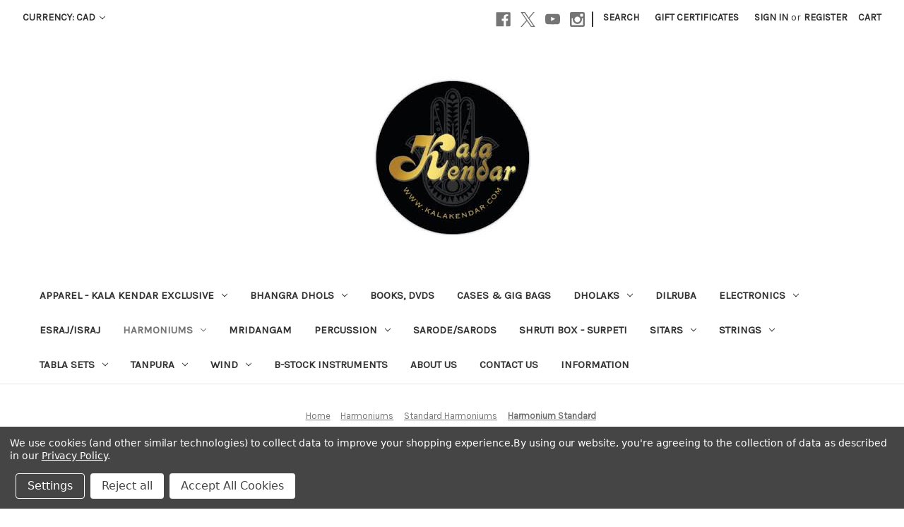

--- FILE ---
content_type: text/html; charset=UTF-8
request_url: https://www.kalakendar.com/harmonium-standard/
body_size: 24833
content:


<!DOCTYPE html>
<html class="no-js" lang="en">
    <head>
        <title>Harmonium Standard - Kala Kendar&#x27;s Music Warehouse</title>
        <link rel="dns-prefetch preconnect" href="https://cdn11.bigcommerce.com/s-92c73" crossorigin><link rel="dns-prefetch preconnect" href="https://fonts.googleapis.com/" crossorigin><link rel="dns-prefetch preconnect" href="https://fonts.gstatic.com/" crossorigin>
        <meta property="product:price:amount" content="839" /><meta property="product:price:currency" content="CAD" /><meta property="og:rating" content="5" /><meta property="og:url" content="https://www.kalakendar.com/harmonium-standard/" /><meta property="og:site_name" content="Kala Kendar's Music Warehouse" /><meta name="keywords" content="tabla, tabla sets,  sitar, harmonium, mukta das, paul &amp; company, indian musical instrument stores"><link rel='canonical' href='https://www.kalakendar.com/harmonium-standard/' /><meta name='platform' content='bigcommerce.stencil' /><meta property="og:type" content="product" />
<meta property="og:title" content="Harmonium Standard" />
<meta property="og:description" content="Indian musical instrument stores" />
<meta property="og:image" content="https://cdn11.bigcommerce.com/s-92c73/products/352/images/3045/Harm_Standard_Natural__64453.1709742757.490.588.JPG?c=2" />
<meta property="fb:admins" content="589130859" />
<meta property="og:availability" content="instock" />
<meta property="pinterest:richpins" content="enabled" />
        
         

        <link href="https://cdn11.bigcommerce.com/s-92c73/product_images/favicon.ico" rel="shortcut icon">
        <meta name="viewport" content="width=device-width, initial-scale=1">

        <script nonce="">
            document.documentElement.className = document.documentElement.className.replace('no-js', 'js');
        </script>

        <script nonce="">
    function browserSupportsAllFeatures() {
        return window.Promise
            && window.fetch
            && window.URL
            && window.URLSearchParams
            && window.WeakMap
            // object-fit support
            && ('objectFit' in document.documentElement.style);
    }

    function loadScript(src) {
        var js = document.createElement('script');
        js.src = src;
        js.onerror = function () {
            console.error('Failed to load polyfill script ' + src);
        };
        document.head.appendChild(js);
    }

    if (!browserSupportsAllFeatures()) {
        loadScript('https://cdn11.bigcommerce.com/s-92c73/stencil/0d9ef430-84cc-013e-5480-3e4666af9723/dist/theme-bundle.polyfills.js');
    }
</script>
        <script nonce="">window.consentManagerTranslations = `{"locale":"en","locales":{"consent_manager.data_collection_warning":"en","consent_manager.accept_all_cookies":"en","consent_manager.gdpr_settings":"en","consent_manager.data_collection_preferences":"en","consent_manager.manage_data_collection_preferences":"en","consent_manager.use_data_by_cookies":"en","consent_manager.data_categories_table":"en","consent_manager.allow":"en","consent_manager.accept":"en","consent_manager.deny":"en","consent_manager.dismiss":"en","consent_manager.reject_all":"en","consent_manager.category":"en","consent_manager.purpose":"en","consent_manager.functional_category":"en","consent_manager.functional_purpose":"en","consent_manager.analytics_category":"en","consent_manager.analytics_purpose":"en","consent_manager.targeting_category":"en","consent_manager.advertising_category":"en","consent_manager.advertising_purpose":"en","consent_manager.essential_category":"en","consent_manager.esential_purpose":"en","consent_manager.yes":"en","consent_manager.no":"en","consent_manager.not_available":"en","consent_manager.cancel":"en","consent_manager.save":"en","consent_manager.back_to_preferences":"en","consent_manager.close_without_changes":"en","consent_manager.unsaved_changes":"en","consent_manager.by_using":"en","consent_manager.agree_on_data_collection":"en","consent_manager.change_preferences":"en","consent_manager.cancel_dialog_title":"en","consent_manager.privacy_policy":"en","consent_manager.allow_category_tracking":"en","consent_manager.disallow_category_tracking":"en"},"translations":{"consent_manager.data_collection_warning":"We use cookies (and other similar technologies) to collect data to improve your shopping experience.","consent_manager.accept_all_cookies":"Accept All Cookies","consent_manager.gdpr_settings":"Settings","consent_manager.data_collection_preferences":"Website Data Collection Preferences","consent_manager.manage_data_collection_preferences":"Manage Website Data Collection Preferences","consent_manager.use_data_by_cookies":" uses data collected by cookies and JavaScript libraries to improve your shopping experience.","consent_manager.data_categories_table":"The table below outlines how we use this data by category. To opt out of a category of data collection, select 'No' and save your preferences.","consent_manager.allow":"Allow","consent_manager.accept":"Accept","consent_manager.deny":"Deny","consent_manager.dismiss":"Dismiss","consent_manager.reject_all":"Reject all","consent_manager.category":"Category","consent_manager.purpose":"Purpose","consent_manager.functional_category":"Functional","consent_manager.functional_purpose":"Enables enhanced functionality, such as videos and live chat. If you do not allow these, then some or all of these functions may not work properly.","consent_manager.analytics_category":"Analytics","consent_manager.analytics_purpose":"Provide statistical information on site usage, e.g., web analytics so we can improve this website over time.","consent_manager.targeting_category":"Targeting","consent_manager.advertising_category":"Advertising","consent_manager.advertising_purpose":"Used to create profiles or personalize content to enhance your shopping experience.","consent_manager.essential_category":"Essential","consent_manager.esential_purpose":"Essential for the site and any requested services to work, but do not perform any additional or secondary function.","consent_manager.yes":"Yes","consent_manager.no":"No","consent_manager.not_available":"N/A","consent_manager.cancel":"Cancel","consent_manager.save":"Save","consent_manager.back_to_preferences":"Back to Preferences","consent_manager.close_without_changes":"You have unsaved changes to your data collection preferences. Are you sure you want to close without saving?","consent_manager.unsaved_changes":"You have unsaved changes","consent_manager.by_using":"By using our website, you're agreeing to our","consent_manager.agree_on_data_collection":"By using our website, you're agreeing to the collection of data as described in our ","consent_manager.change_preferences":"You can change your preferences at any time","consent_manager.cancel_dialog_title":"Are you sure you want to cancel?","consent_manager.privacy_policy":"Privacy Policy","consent_manager.allow_category_tracking":"Allow [CATEGORY_NAME] tracking","consent_manager.disallow_category_tracking":"Disallow [CATEGORY_NAME] tracking"}}`;</script>

        <script nonce="">
            window.lazySizesConfig = window.lazySizesConfig || {};
            window.lazySizesConfig.loadMode = 1;
        </script>
        <script nonce="" async src="https://cdn11.bigcommerce.com/s-92c73/stencil/0d9ef430-84cc-013e-5480-3e4666af9723/dist/theme-bundle.head_async.js"></script>
        
        <link href="https://fonts.googleapis.com/css?family=Montserrat:700,500,400%7CKarla:400&display=block" rel="stylesheet">
        
        <script nonce="" async src="https://cdn11.bigcommerce.com/s-92c73/stencil/0d9ef430-84cc-013e-5480-3e4666af9723/dist/theme-bundle.font.js"></script>

        <link data-stencil-stylesheet href="https://cdn11.bigcommerce.com/s-92c73/stencil/0d9ef430-84cc-013e-5480-3e4666af9723/css/theme-e2648e60-a49f-013e-f7a4-4ef3209772a9.css" rel="stylesheet">

        <!-- Start Tracking Code for analytics_facebook -->

<script data-bc-cookie-consent="4" type="text/plain">
!function(f,b,e,v,n,t,s){if(f.fbq)return;n=f.fbq=function(){n.callMethod?n.callMethod.apply(n,arguments):n.queue.push(arguments)};if(!f._fbq)f._fbq=n;n.push=n;n.loaded=!0;n.version='2.0';n.queue=[];t=b.createElement(e);t.async=!0;t.src=v;s=b.getElementsByTagName(e)[0];s.parentNode.insertBefore(t,s)}(window,document,'script','https://connect.facebook.net/en_US/fbevents.js');

fbq('set', 'autoConfig', 'false', '5012673652114780');
fbq('dataProcessingOptions', []);
fbq('init', '5012673652114780', {"external_id":"a351dcd6-77e2-435a-9213-b30dc53bf189"});
fbq('set', 'agent', 'bigcommerce', '5012673652114780');

function trackEvents() {
    var pathName = window.location.pathname;

    fbq('track', 'PageView', {}, "");

    // Search events start -- only fire if the shopper lands on the /search.php page
    if (pathName.indexOf('/search.php') === 0 && getUrlParameter('search_query')) {
        fbq('track', 'Search', {
            content_type: 'product_group',
            content_ids: [],
            search_string: getUrlParameter('search_query')
        });
    }
    // Search events end

    // Wishlist events start -- only fire if the shopper attempts to add an item to their wishlist
    if (pathName.indexOf('/wishlist.php') === 0 && getUrlParameter('added_product_id')) {
        fbq('track', 'AddToWishlist', {
            content_type: 'product_group',
            content_ids: []
        });
    }
    // Wishlist events end

    // Lead events start -- only fire if the shopper subscribes to newsletter
    if (pathName.indexOf('/subscribe.php') === 0 && getUrlParameter('result') === 'success') {
        fbq('track', 'Lead', {});
    }
    // Lead events end

    // Registration events start -- only fire if the shopper registers an account
    if (pathName.indexOf('/login.php') === 0 && getUrlParameter('action') === 'account_created') {
        fbq('track', 'CompleteRegistration', {}, "");
    }
    // Registration events end

    

    function getUrlParameter(name) {
        var cleanName = name.replace(/[\[]/, '\[').replace(/[\]]/, '\]');
        var regex = new RegExp('[\?&]' + cleanName + '=([^&#]*)');
        var results = regex.exec(window.location.search);
        return results === null ? '' : decodeURIComponent(results[1].replace(/\+/g, ' '));
    }
}

if (window.addEventListener) {
    window.addEventListener("load", trackEvents, false)
}
</script>
<noscript><img height="1" width="1" style="display:none" alt="null" src="https://www.facebook.com/tr?id=5012673652114780&ev=PageView&noscript=1&a=plbigcommerce1.2&eid="/></noscript>

<!-- End Tracking Code for analytics_facebook -->

<!-- Start Tracking Code for analytics_googleanalytics4 -->

<script data-cfasync="false" src="https://cdn11.bigcommerce.com/shared/js/google_analytics4_bodl_subscribers-358423becf5d870b8b603a81de597c10f6bc7699.js" integrity="sha256-gtOfJ3Avc1pEE/hx6SKj/96cca7JvfqllWA9FTQJyfI=" crossorigin="anonymous"></script>
<script data-cfasync="false">
  (function () {
    window.dataLayer = window.dataLayer || [];

    function gtag(){
        dataLayer.push(arguments);
    }

    function initGA4(event) {
         function setupGtag() {
            function configureGtag() {
                gtag('js', new Date());
                gtag('set', 'developer_id.dMjk3Nj', true);
                gtag('config', 'G-MRPRMV2J71');
            }

            var script = document.createElement('script');

            script.src = 'https://www.googletagmanager.com/gtag/js?id=G-MRPRMV2J71';
            script.async = true;
            script.onload = configureGtag;

            document.head.appendChild(script);
        }

        setupGtag();

        if (typeof subscribeOnBodlEvents === 'function') {
            subscribeOnBodlEvents('G-MRPRMV2J71', true);
        }

        window.removeEventListener(event.type, initGA4);
    }

    gtag('consent', 'default', {"ad_storage":"denied","ad_user_data":"denied","ad_personalization":"denied","analytics_storage":"denied","functionality_storage":"denied"})
            

    var eventName = document.readyState === 'complete' ? 'consentScriptsLoaded' : 'DOMContentLoaded';
    window.addEventListener(eventName, initGA4, false);
  })()
</script>

<!-- End Tracking Code for analytics_googleanalytics4 -->


<script type="text/javascript" src="https://checkout-sdk.bigcommerce.com/v1/loader.js" defer ></script>
<script src="https://www.google.com/recaptcha/api.js" async defer></script>
<script>window.consentManagerStoreConfig = function () { return {"storeName":"Kala Kendar's Music Warehouse","privacyPolicyUrl":"https:\/\/www.kalakendar.com\/terms-of-use-privacy\/","writeKey":null,"improvedConsentManagerEnabled":true,"AlwaysIncludeScriptsWithConsentTag":true}; };</script>
<script type="text/javascript" src="https://cdn11.bigcommerce.com/shared/js/bodl-consent-32a446f5a681a22e8af09a4ab8f4e4b6deda6487.js" integrity="sha256-uitfaufFdsW9ELiQEkeOgsYedtr3BuhVvA4WaPhIZZY=" crossorigin="anonymous" defer></script>
<script type="text/javascript" src="https://cdn11.bigcommerce.com/shared/js/storefront/consent-manager-config-3013a89bb0485f417056882e3b5cf19e6588b7ba.js" defer></script>
<script type="text/javascript" src="https://cdn11.bigcommerce.com/shared/js/storefront/consent-manager-08633fe15aba542118c03f6d45457262fa9fac88.js" defer></script>
<script type="text/javascript">
var BCData = {"product_attributes":{"sku":"km-GIAYY\/2217","upc":null,"mpn":null,"gtin":"9205.90.20","weight":null,"base":true,"image":null,"out_of_stock_behavior":"label_option","out_of_stock_message":"Out of stock","available_modifier_values":[236,237,269],"in_stock_attributes":[236,237,269],"stock":null,"instock":true,"stock_message":null,"purchasable":true,"purchasing_message":null,"call_for_price_message":null,"price":{"without_tax":{"formatted":"CAD $839.00","value":839,"currency":"CAD"},"tax_label":"CA Sales tax \/ US Tariffs\/duties"}}};
</script>
<script src='https://ecommplugins-trustboxsettings.trustpilot.com/stores/92c73.js?settings=1764791509216' async  ></script><script src='https://widget.trustpilot.com/bootstrap/v5/tp.widget.bootstrap.min.js' async  ></script>
                <script type="text/javascript">
                    const trustpilot_settings = {
                        page: "product" === "default" ? "landing" : "product",
                        sku: "km-GIAYY/2217",
                        name: "Harmonium Standard",
                        key: "CgcpMx2kbqkorXF3",
                        product_id: "352", // Needed for TrustBoxPreview
                    };
                    const createTrustBoxScript = function() {
                        const trustBoxScript = document.createElement('script');
                        trustBoxScript.async = true;
                        trustBoxScript.src = "https://ecommplugins-scripts.trustpilot.com/v2.1/js/header_bigcommerce.min.js";
                        document.head.appendChild(trustBoxScript);
                    };
                    if (BCData.product_attributes && !BCData.product_attributes.base && "sku" !== 'id') {
                        addEventListener('DOMContentLoaded', () => {
                            const endpoint = "/remote/v1/product-attributes/352";
                            try {
                                stencilUtils.api.productAttributes.makeRequest(endpoint, "GET", {}, {}, function(err, res) {
                                    trustpilot_settings.sku = res.data["sku"];
                                    createTrustBoxScript();
                                })
                            } catch {
                                fetch(endpoint).then(function(res) {
                                    res.json().then(function(jsonRes) {
                                        trustpilot_settings.sku = jsonRes.data["sku"];
                                        createTrustBoxScript();
                                    });
                                });
                            }
                        });
                    } else {
                        createTrustBoxScript();
                    }
                </script>
            
 <script data-cfasync="false" src="https://microapps.bigcommerce.com/bodl-events/1.9.4/index.js" integrity="sha256-Y0tDj1qsyiKBRibKllwV0ZJ1aFlGYaHHGl/oUFoXJ7Y=" nonce="" crossorigin="anonymous"></script>
 <script data-cfasync="false" nonce="">

 (function() {
    function decodeBase64(base64) {
       const text = atob(base64);
       const length = text.length;
       const bytes = new Uint8Array(length);
       for (let i = 0; i < length; i++) {
          bytes[i] = text.charCodeAt(i);
       }
       const decoder = new TextDecoder();
       return decoder.decode(bytes);
    }
    window.bodl = JSON.parse(decodeBase64("[base64]"));
 })()

 </script>

<script nonce="">
(function () {
    var xmlHttp = new XMLHttpRequest();

    xmlHttp.open('POST', 'https://bes.gcp.data.bigcommerce.com/nobot');
    xmlHttp.setRequestHeader('Content-Type', 'application/json');
    xmlHttp.send('{"store_id":"71643","timezone_offset":"-4.0","timestamp":"2025-12-29T23:05:43.20612900Z","visit_id":"5a9d6d7c-2fce-4e7b-b2ba-4cf73255911b","channel_id":1}');
})();
</script>

    </head>
    <body>
        <svg data-src="https://cdn11.bigcommerce.com/s-92c73/stencil/0d9ef430-84cc-013e-5480-3e4666af9723/img/icon-sprite.svg" class="icons-svg-sprite"></svg>

        <a href="#main-content" class="skip-to-main-link">Skip to main content</a>
<header class="header" role="banner">
    <a href="#" class="mobileMenu-toggle" data-mobile-menu-toggle="menu">
        <span class="mobileMenu-toggleIcon">Toggle menu</span>
    </a>
    <nav class="navUser">
        <ul class="navUser-section">
    <li class="navUser-item">
        <a class="navUser-action navUser-action--currencySelector has-dropdown"
           href="#"
           data-dropdown="currencySelection"
           aria-controls="currencySelection"
           aria-expanded="false"
        >
            Currency: CAD
            <i class="icon" aria-hidden="true">
                <svg>
                    <use href="#icon-chevron-down" />
                </svg>
            </i>
        </a>
        <ul class="dropdown-menu" id="currencySelection" data-dropdown-content aria-hidden="true" tabindex="-1">
            <li class="dropdown-menu-item">
                <a href="https://www.kalakendar.com/harmonium-standard/?setCurrencyId=1"
                   data-currency-code="CAD"
                   data-cart-currency-switch-url="https://www.kalakendar.com/cart/change-currency"
                   data-warning="Promotions and gift certificates that don&#x27;t apply to the new currency will be removed from your cart. Are you sure you want to continue?"
                >
                    <strong>Canadian Dollar</strong>
                </a>
            </li>
            <li class="dropdown-menu-item">
                <a href="https://www.kalakendar.com/harmonium-standard/?setCurrencyId=2"
                   data-currency-code="USD"
                   data-cart-currency-switch-url="https://www.kalakendar.com/cart/change-currency"
                   data-warning="Promotions and gift certificates that don&#x27;t apply to the new currency will be removed from your cart. Are you sure you want to continue?"
                >
                    US Dollar
                </a>
            </li>
            <li class="dropdown-menu-item">
                <a href="https://www.kalakendar.com/harmonium-standard/?setCurrencyId=3"
                   data-currency-code="EUR"
                   data-cart-currency-switch-url="https://www.kalakendar.com/cart/change-currency"
                   data-warning="Promotions and gift certificates that don&#x27;t apply to the new currency will be removed from your cart. Are you sure you want to continue?"
                >
                    Euro
                </a>
            </li>
            <li class="dropdown-menu-item">
                <a href="https://www.kalakendar.com/harmonium-standard/?setCurrencyId=4"
                   data-currency-code="GBP"
                   data-cart-currency-switch-url="https://www.kalakendar.com/cart/change-currency"
                   data-warning="Promotions and gift certificates that don&#x27;t apply to the new currency will be removed from your cart. Are you sure you want to continue?"
                >
                    British Pound
                </a>
            </li>
            <li class="dropdown-menu-item">
                <a href="https://www.kalakendar.com/harmonium-standard/?setCurrencyId=5"
                   data-currency-code="AUD"
                   data-cart-currency-switch-url="https://www.kalakendar.com/cart/change-currency"
                   data-warning="Promotions and gift certificates that don&#x27;t apply to the new currency will be removed from your cart. Are you sure you want to continue?"
                >
                    Australian Dollar
                </a>
            </li>
            <li class="dropdown-menu-item">
                <a href="https://www.kalakendar.com/harmonium-standard/?setCurrencyId=11"
                   data-currency-code="NZD"
                   data-cart-currency-switch-url="https://www.kalakendar.com/cart/change-currency"
                   data-warning="Promotions and gift certificates that don&#x27;t apply to the new currency will be removed from your cart. Are you sure you want to continue?"
                >
                    New Zealand Dollar
                </a>
            </li>
        </ul>
    </li>
</ul>


    <ul class="navUser-section navUser-section--alt">
        <li class="navUser-item">
            <a class="navUser-action navUser-item--compare"
               href="/compare"
               data-compare-nav
               aria-label="Compare"
            >
                Compare <span class="countPill countPill--positive countPill--alt"></span>
            </a>
        </li>
            <li class="navUser-item navUser-item--social">
                    <ul class="socialLinks socialLinks--alt">
                <li class="socialLinks-item">
                    <a class="icon icon--facebook"
                    href="https://www.facebook.com/pages/Kala-Kendar-Music-Warehouse/136304104265"
                    target="_blank"
                    rel="noopener"
                    title="Facebook"
                    >
                        <span class="aria-description--hidden">Facebook</span>
                        <svg>
                            <use href="#icon-facebook"/>
                        </svg>
                    </a>
                </li>
                <li class="socialLinks-item">
                    <a class="icon icon--x"
                    href="https://twitter.com/kalakendar"
                    target="_blank"
                    rel="noopener"
                    title="X"
                    >
                        <span class="aria-description--hidden">X</span>
                        <svg>
                            <use href="#icon-x"/>
                        </svg>
                    </a>
                </li>
                <li class="socialLinks-item">
                    <a class="icon icon--youtube"
                    href="http://www.youtube.com/user/kalakendar?feature&#x3D;mhum"
                    target="_blank"
                    rel="noopener"
                    title="Youtube"
                    >
                        <span class="aria-description--hidden">Youtube</span>
                        <svg>
                            <use href="#icon-youtube"/>
                        </svg>
                    </a>
                </li>
                <li class="socialLinks-item">
                    <a class="icon icon--instagram"
                    href="https://www.instagram.com/kalakendarmusic/"
                    target="_blank"
                    rel="noopener"
                    title="Instagram"
                    >
                        <span class="aria-description--hidden">Instagram</span>
                        <svg>
                            <use href="#icon-instagram"/>
                        </svg>
                    </a>
                </li>
    </ul>
            </li>
            <li class="navUser-item navUser-item--divider">|</li>
        <li class="navUser-item">
            <button class="navUser-action navUser-action--quickSearch"
               type="button"
               id="quick-search-expand"
               data-search="quickSearch"
               aria-controls="quickSearch"
               aria-label="Search"
            >
                Search
            </button>
        </li>
            <li class="navUser-item">
                <a class="navUser-action"
                   href="/giftcertificates.php"
                   aria-label="Gift Certificates"
                >
                    Gift Certificates
                </a>
            </li>
        <li class="navUser-item navUser-item--account">
                <a class="navUser-action"
                   href="/login.php"
                   aria-label="Sign in"
                >
                    Sign in
                </a>
                    <span class="navUser-or">or</span>
                    <a class="navUser-action"
                       href="/login.php?action&#x3D;create_account"
                       aria-label="Register"
                    >
                        Register
                    </a>
        </li>
        <li class="navUser-item navUser-item--cart">
            <a class="navUser-action"
               data-cart-preview
               data-dropdown="cart-preview-dropdown"
               data-options="align:right"
               href="/cart.php"
               aria-label="Cart with 0 items"
            >
                <span class="navUser-item-cartLabel">Cart</span>
                <span class="countPill cart-quantity"></span>
            </a>

            <div class="dropdown-menu" id="cart-preview-dropdown" data-dropdown-content aria-hidden="true"></div>
        </li>
    </ul>
    <div class="dropdown dropdown--quickSearch" id="quickSearch" aria-hidden="true" data-prevent-quick-search-close>
        <div class="container">
    <form class="form" data-url="/search.php" data-quick-search-form>
        <fieldset class="form-fieldset">
            <div class="form-field">
                <label class="is-srOnly" for="nav-quick-search">Search</label>
                <input class="form-input"
                       data-search-quick
                       name="nav-quick-search"
                       id="nav-quick-search"
                       data-error-message="Search field cannot be empty."
                       placeholder="Search the store"
                       autocomplete="off"
                >
            </div>
        </fieldset>
    </form>
    <section class="quickSearchResults" data-bind="html: results"></section>
    <p role="status"
       aria-live="polite"
       class="aria-description--hidden"
       data-search-aria-message-predefined-text="product results for"
    ></p>
</div>
    </div>
</nav>

        <div class="header-logo header-logo--center">
            <a href="https://www.kalakendar.com/" class="header-logo__link" data-header-logo-link>
        <img class="header-logo-image-unknown-size"
             src="https://cdn11.bigcommerce.com/s-92c73/images/stencil/original/img_0507_1763245374__46190.original.png"
             alt="Kala Kendar&#x27;s Music Warehouse"
             title="Kala Kendar&#x27;s Music Warehouse">
</a>
        </div>
    <div class="navPages-container" id="menu" data-menu>
        <nav class="navPages">
    <div class="navPages-quickSearch">
        <div class="container">
    <form class="form" data-url="/search.php" data-quick-search-form>
        <fieldset class="form-fieldset">
            <div class="form-field">
                <label class="is-srOnly" for="nav-menu-quick-search">Search</label>
                <input class="form-input"
                       data-search-quick
                       name="nav-menu-quick-search"
                       id="nav-menu-quick-search"
                       data-error-message="Search field cannot be empty."
                       placeholder="Search the store"
                       autocomplete="off"
                >
            </div>
        </fieldset>
    </form>
    <section class="quickSearchResults" data-bind="html: results"></section>
    <p role="status"
       aria-live="polite"
       class="aria-description--hidden"
       data-search-aria-message-predefined-text="product results for"
    ></p>
</div>
    </div>
    <ul class="navPages-list">
            <li class="navPages-item">
                <a class="navPages-action has-subMenu"
   href="https://www.kalakendar.com/apparel-kala-kendar-exclusive/"
   data-collapsible="navPages-55"
>
    Apparel -  Kala Kendar Exclusive
    <i class="icon navPages-action-moreIcon" aria-hidden="true">
        <svg><use href="#icon-chevron-down" /></svg>
    </i>
</a>
<div class="navPage-subMenu" id="navPages-55" aria-hidden="true" tabindex="-1">
    <ul class="navPage-subMenu-list">
        <li class="navPage-subMenu-item">
            <a class="navPage-subMenu-action navPages-action"
               href="https://www.kalakendar.com/apparel-kala-kendar-exclusive/"
               aria-label="All Apparel -  Kala Kendar Exclusive"
            >
                All Apparel -  Kala Kendar Exclusive
            </a>
        </li>
            <li class="navPage-subMenu-item">
                    <a class="navPage-subMenu-action navPages-action"
                       href="https://www.kalakendar.com/fabric/"
                       aria-label="Fabric"
                    >
                        Fabric
                    </a>
            </li>
            <li class="navPage-subMenu-item">
                    <a class="navPage-subMenu-action navPages-action has-subMenu"
                       href="https://www.kalakendar.com/footwear/"
                       aria-label="Footwear"
                    >
                        Footwear
                        <span class="collapsible-icon-wrapper"
                            data-collapsible="navPages-83"
                            data-collapsible-disabled-breakpoint="medium"
                            data-collapsible-disabled-state="open"
                            data-collapsible-enabled-state="closed"
                        >
                            <i class="icon navPages-action-moreIcon" aria-hidden="true">
                                <svg><use href="#icon-chevron-down" /></svg>
                            </i>
                        </span>
                    </a>
                    <ul class="navPage-childList" id="navPages-83">
                        <li class="navPage-childList-item">
                            <a class="navPage-childList-action navPages-action"
                               href="https://www.kalakendar.com/mens-shoes/"
                               aria-label="Men&#x27;s Shoes"
                            >
                                Men&#x27;s Shoes
                            </a>
                        </li>
                        <li class="navPage-childList-item">
                            <a class="navPage-childList-action navPages-action"
                               href="https://www.kalakendar.com/womens-shoes/"
                               aria-label="Women&#x27;s Shoes"
                            >
                                Women&#x27;s Shoes
                            </a>
                        </li>
                    </ul>
            </li>
            <li class="navPage-subMenu-item">
                    <a class="navPage-subMenu-action navPages-action"
                       href="https://www.kalakendar.com/mens-wear/"
                       aria-label="Men&#x27;s Wear"
                    >
                        Men&#x27;s Wear
                    </a>
            </li>
            <li class="navPage-subMenu-item">
                    <a class="navPage-subMenu-action navPages-action"
                       href="https://www.kalakendar.com/shawl-duppatta/"
                       aria-label="Shawl/Duppatta"
                    >
                        Shawl/Duppatta
                    </a>
            </li>
    </ul>
</div>
            </li>
            <li class="navPages-item">
                <a class="navPages-action has-subMenu"
   href="https://www.kalakendar.com/bhangra-dhols/"
   data-collapsible="navPages-64"
>
    Bhangra Dhols
    <i class="icon navPages-action-moreIcon" aria-hidden="true">
        <svg><use href="#icon-chevron-down" /></svg>
    </i>
</a>
<div class="navPage-subMenu" id="navPages-64" aria-hidden="true" tabindex="-1">
    <ul class="navPage-subMenu-list">
        <li class="navPage-subMenu-item">
            <a class="navPage-subMenu-action navPages-action"
               href="https://www.kalakendar.com/bhangra-dhols/"
               aria-label="All Bhangra Dhols"
            >
                All Bhangra Dhols
            </a>
        </li>
            <li class="navPage-subMenu-item">
                    <a class="navPage-subMenu-action navPages-action"
                       href="https://www.kalakendar.com/accessories/"
                       aria-label="Accessories"
                    >
                        Accessories
                    </a>
            </li>
    </ul>
</div>
            </li>
            <li class="navPages-item">
                <a class="navPages-action"
   href="https://www.kalakendar.com/books-dvds/"
   aria-label="Books, Dvds"
>
    Books, Dvds
</a>
            </li>
            <li class="navPages-item">
                <a class="navPages-action"
   href="https://www.kalakendar.com/cases-gig-bags/"
   aria-label="Cases &amp; Gig bags"
>
    Cases &amp; Gig bags
</a>
            </li>
            <li class="navPages-item">
                <a class="navPages-action has-subMenu"
   href="https://www.kalakendar.com/categories/Dholaks/"
   data-collapsible="navPages-63"
>
    Dholaks
    <i class="icon navPages-action-moreIcon" aria-hidden="true">
        <svg><use href="#icon-chevron-down" /></svg>
    </i>
</a>
<div class="navPage-subMenu" id="navPages-63" aria-hidden="true" tabindex="-1">
    <ul class="navPage-subMenu-list">
        <li class="navPage-subMenu-item">
            <a class="navPage-subMenu-action navPages-action"
               href="https://www.kalakendar.com/categories/Dholaks/"
               aria-label="All Dholaks"
            >
                All Dholaks
            </a>
        </li>
            <li class="navPage-subMenu-item">
                    <a class="navPage-subMenu-action navPages-action"
                       href="https://www.kalakendar.com/accessories-1/"
                       aria-label="Accessories"
                    >
                        Accessories
                    </a>
            </li>
    </ul>
</div>
            </li>
            <li class="navPages-item">
                <a class="navPages-action"
   href="https://www.kalakendar.com/categories/Dilruba/"
   aria-label="Dilruba"
>
    Dilruba
</a>
            </li>
            <li class="navPages-item">
                <a class="navPages-action has-subMenu"
   href="https://www.kalakendar.com/categories/Electronics/"
   data-collapsible="navPages-14"
>
    Electronics
    <i class="icon navPages-action-moreIcon" aria-hidden="true">
        <svg><use href="#icon-chevron-down" /></svg>
    </i>
</a>
<div class="navPage-subMenu" id="navPages-14" aria-hidden="true" tabindex="-1">
    <ul class="navPage-subMenu-list">
        <li class="navPage-subMenu-item">
            <a class="navPage-subMenu-action navPages-action"
               href="https://www.kalakendar.com/categories/Electronics/"
               aria-label="All Electronics"
            >
                All Electronics
            </a>
        </li>
            <li class="navPage-subMenu-item">
                    <a class="navPage-subMenu-action navPages-action"
                       href="https://www.kalakendar.com/electronic-tabla/"
                       aria-label="Electronic Tabla"
                    >
                        Electronic Tabla
                    </a>
            </li>
            <li class="navPage-subMenu-item">
                    <a class="navPage-subMenu-action navPages-action"
                       href="https://www.kalakendar.com/electronic-tanpura/"
                       aria-label="Electronic Tanpura"
                    >
                        Electronic Tanpura
                    </a>
            </li>
            <li class="navPage-subMenu-item">
                    <a class="navPage-subMenu-action navPages-action"
                       href="https://www.kalakendar.com/lehera-machine/"
                       aria-label="Lehera Machine"
                    >
                        Lehera Machine
                    </a>
            </li>
    </ul>
</div>
            </li>
            <li class="navPages-item">
                <a class="navPages-action"
   href="https://www.kalakendar.com/esraj-israj/"
   aria-label="Esraj/Israj"
>
    Esraj/Israj
</a>
            </li>
            <li class="navPages-item">
                <a class="navPages-action has-subMenu activePage"
   href="https://www.kalakendar.com/categories/Harmoniums/"
   data-collapsible="navPages-17"
>
    Harmoniums
    <i class="icon navPages-action-moreIcon" aria-hidden="true">
        <svg><use href="#icon-chevron-down" /></svg>
    </i>
</a>
<div class="navPage-subMenu" id="navPages-17" aria-hidden="true" tabindex="-1">
    <ul class="navPage-subMenu-list">
        <li class="navPage-subMenu-item">
            <a class="navPage-subMenu-action navPages-action"
               href="https://www.kalakendar.com/categories/Harmoniums/"
               aria-label="All Harmoniums"
            >
                All Harmoniums
            </a>
        </li>
            <li class="navPage-subMenu-item">
                    <a class="navPage-subMenu-action navPages-action"
                       href="https://www.kalakendar.com/collapsible-harmoniums/"
                       aria-label="Collapsible Harmoniums"
                    >
                        Collapsible Harmoniums
                    </a>
            </li>
            <li class="navPage-subMenu-item">
                    <a class="navPage-subMenu-action navPages-action"
                       href="https://www.kalakendar.com/custom-shop/"
                       aria-label="Custom Shop"
                    >
                        Custom Shop
                    </a>
            </li>
            <li class="navPage-subMenu-item">
                    <a class="navPage-subMenu-action navPages-action"
                       href="https://www.kalakendar.com/scale-changer-harmoniums/"
                       aria-label="Scale Changer Harmoniums"
                    >
                        Scale Changer Harmoniums
                    </a>
            </li>
            <li class="navPage-subMenu-item">
                    <a class="navPage-subMenu-action navPages-action"
                       href="https://www.kalakendar.com/standard-harmoniums/"
                       aria-label="Standard Harmoniums"
                    >
                        Standard Harmoniums
                    </a>
            </li>
    </ul>
</div>
            </li>
            <li class="navPages-item">
                <a class="navPages-action"
   href="https://www.kalakendar.com/categories/Mridangam/"
   aria-label="Mridangam"
>
    Mridangam
</a>
            </li>
            <li class="navPages-item">
                <a class="navPages-action has-subMenu"
   href="https://www.kalakendar.com/categories/Percussion/"
   data-collapsible="navPages-19"
>
    Percussion
    <i class="icon navPages-action-moreIcon" aria-hidden="true">
        <svg><use href="#icon-chevron-down" /></svg>
    </i>
</a>
<div class="navPage-subMenu" id="navPages-19" aria-hidden="true" tabindex="-1">
    <ul class="navPage-subMenu-list">
        <li class="navPage-subMenu-item">
            <a class="navPage-subMenu-action navPages-action"
               href="https://www.kalakendar.com/categories/Percussion/"
               aria-label="All Percussion"
            >
                All Percussion
            </a>
        </li>
            <li class="navPage-subMenu-item">
                    <a class="navPage-subMenu-action navPages-action"
                       href="https://www.kalakendar.com/books-dvds-etc/"
                       aria-label="Books, DVD&#x27;s. Etc."
                    >
                        Books, DVD&#x27;s. Etc.
                    </a>
            </li>
            <li class="navPage-subMenu-item">
                    <a class="navPage-subMenu-action navPages-action"
                       href="https://www.kalakendar.com/manzira-kartal-ghungharu-ghungroo/"
                       aria-label="Manzira - Kartal - Ghungharu - Ghungroo"
                    >
                        Manzira - Kartal - Ghungharu - Ghungroo
                    </a>
            </li>
            <li class="navPage-subMenu-item">
                    <a class="navPage-subMenu-action navPages-action"
                       href="https://www.kalakendar.com/parts-accessories/"
                       aria-label="Parts &amp; Accessories"
                    >
                        Parts &amp; Accessories
                    </a>
            </li>
    </ul>
</div>
            </li>
            <li class="navPages-item">
                <a class="navPages-action"
   href="https://www.kalakendar.com/sarode-sarods/"
   aria-label="Sarode/Sarods"
>
    Sarode/Sarods
</a>
            </li>
            <li class="navPages-item">
                <a class="navPages-action"
   href="https://www.kalakendar.com/shruti-box-surpeti/"
   aria-label="Shruti Box - Surpeti"
>
    Shruti Box - Surpeti
</a>
            </li>
            <li class="navPages-item">
                <a class="navPages-action has-subMenu"
   href="https://www.kalakendar.com/categories/Sitars/"
   data-collapsible="navPages-65"
>
    Sitars
    <i class="icon navPages-action-moreIcon" aria-hidden="true">
        <svg><use href="#icon-chevron-down" /></svg>
    </i>
</a>
<div class="navPage-subMenu" id="navPages-65" aria-hidden="true" tabindex="-1">
    <ul class="navPage-subMenu-list">
        <li class="navPage-subMenu-item">
            <a class="navPage-subMenu-action navPages-action"
               href="https://www.kalakendar.com/categories/Sitars/"
               aria-label="All Sitars"
            >
                All Sitars
            </a>
        </li>
            <li class="navPage-subMenu-item">
                    <a class="navPage-subMenu-action navPages-action"
                       href="https://www.kalakendar.com/strings-things/"
                       aria-label="Strings &amp; Things"
                    >
                        Strings &amp; Things
                    </a>
            </li>
    </ul>
</div>
            </li>
            <li class="navPages-item">
                <a class="navPages-action has-subMenu"
   href="https://www.kalakendar.com/categories/Strings/"
   data-collapsible="navPages-10"
>
    Strings
    <i class="icon navPages-action-moreIcon" aria-hidden="true">
        <svg><use href="#icon-chevron-down" /></svg>
    </i>
</a>
<div class="navPage-subMenu" id="navPages-10" aria-hidden="true" tabindex="-1">
    <ul class="navPage-subMenu-list">
        <li class="navPage-subMenu-item">
            <a class="navPage-subMenu-action navPages-action"
               href="https://www.kalakendar.com/categories/Strings/"
               aria-label="All Strings"
            >
                All Strings
            </a>
        </li>
            <li class="navPage-subMenu-item">
                    <a class="navPage-subMenu-action navPages-action"
                       href="https://www.kalakendar.com/books-dvds-etc-1/"
                       aria-label="Books, DVD&#x27;s. Etc."
                    >
                        Books, DVD&#x27;s. Etc.
                    </a>
            </li>
            <li class="navPage-subMenu-item">
                    <a class="navPage-subMenu-action navPages-action"
                       href="https://www.kalakendar.com/dilruba-sarangi/"
                       aria-label="Dilruba &amp; Sarangi"
                    >
                        Dilruba &amp; Sarangi
                    </a>
            </li>
            <li class="navPage-subMenu-item">
                    <a class="navPage-subMenu-action navPages-action"
                       href="https://www.kalakendar.com/ektara-tumbi-toombi/"
                       aria-label="Ektara/Tumbi/Toombi"
                    >
                        Ektara/Tumbi/Toombi
                    </a>
            </li>
            <li class="navPage-subMenu-item">
                    <a class="navPage-subMenu-action navPages-action"
                       href="https://www.kalakendar.com/parts-accessories-1/"
                       aria-label="Parts &amp; Accessories"
                    >
                        Parts &amp; Accessories
                    </a>
            </li>
            <li class="navPage-subMenu-item">
                    <a class="navPage-subMenu-action navPages-action"
                       href="https://www.kalakendar.com/sarod-esraj-israj/"
                       aria-label="Sarod &amp; Esraj/Israj"
                    >
                        Sarod &amp; Esraj/Israj
                    </a>
            </li>
    </ul>
</div>
            </li>
            <li class="navPages-item">
                <a class="navPages-action has-subMenu"
   href="https://www.kalakendar.com/categories/Tabla-Sets/"
   data-collapsible="navPages-62"
>
    Tabla Sets
    <i class="icon navPages-action-moreIcon" aria-hidden="true">
        <svg><use href="#icon-chevron-down" /></svg>
    </i>
</a>
<div class="navPage-subMenu" id="navPages-62" aria-hidden="true" tabindex="-1">
    <ul class="navPage-subMenu-list">
        <li class="navPage-subMenu-item">
            <a class="navPage-subMenu-action navPages-action"
               href="https://www.kalakendar.com/categories/Tabla-Sets/"
               aria-label="All Tabla Sets"
            >
                All Tabla Sets
            </a>
        </li>
            <li class="navPage-subMenu-item">
                    <a class="navPage-subMenu-action navPages-action"
                       href="https://www.kalakendar.com/accessories-2/"
                       aria-label="Accessories"
                    >
                        Accessories
                    </a>
            </li>
            <li class="navPage-subMenu-item">
                    <a class="navPage-subMenu-action navPages-action"
                       href="https://www.kalakendar.com/single-drums/"
                       aria-label="Single Drums"
                    >
                        Single Drums
                    </a>
            </li>
    </ul>
</div>
            </li>
            <li class="navPages-item">
                <a class="navPages-action has-subMenu"
   href="https://www.kalakendar.com/categories/Tanpura/"
   data-collapsible="navPages-69"
>
    Tanpura
    <i class="icon navPages-action-moreIcon" aria-hidden="true">
        <svg><use href="#icon-chevron-down" /></svg>
    </i>
</a>
<div class="navPage-subMenu" id="navPages-69" aria-hidden="true" tabindex="-1">
    <ul class="navPage-subMenu-list">
        <li class="navPage-subMenu-item">
            <a class="navPage-subMenu-action navPages-action"
               href="https://www.kalakendar.com/categories/Tanpura/"
               aria-label="All Tanpura"
            >
                All Tanpura
            </a>
        </li>
            <li class="navPage-subMenu-item">
                    <a class="navPage-subMenu-action navPages-action"
                       href="https://www.kalakendar.com/strings-things-1/"
                       aria-label="Strings &amp; Things"
                    >
                        Strings &amp; Things
                    </a>
            </li>
    </ul>
</div>
            </li>
            <li class="navPages-item">
                <a class="navPages-action has-subMenu"
   href="https://www.kalakendar.com/categories/Wind/"
   data-collapsible="navPages-35"
>
    Wind
    <i class="icon navPages-action-moreIcon" aria-hidden="true">
        <svg><use href="#icon-chevron-down" /></svg>
    </i>
</a>
<div class="navPage-subMenu" id="navPages-35" aria-hidden="true" tabindex="-1">
    <ul class="navPage-subMenu-list">
        <li class="navPage-subMenu-item">
            <a class="navPage-subMenu-action navPages-action"
               href="https://www.kalakendar.com/categories/Wind/"
               aria-label="All Wind"
            >
                All Wind
            </a>
        </li>
            <li class="navPage-subMenu-item">
                    <a class="navPage-subMenu-action navPages-action"
                       href="https://www.kalakendar.com/bansuri/"
                       aria-label="Bansuri"
                    >
                        Bansuri
                    </a>
            </li>
            <li class="navPage-subMenu-item">
                    <a class="navPage-subMenu-action navPages-action"
                       href="https://www.kalakendar.com/books-dvds-etc-2/"
                       aria-label="Books, DVD&#x27;s. Etc."
                    >
                        Books, DVD&#x27;s. Etc.
                    </a>
            </li>
            <li class="navPage-subMenu-item">
                    <a class="navPage-subMenu-action navPages-action"
                       href="https://www.kalakendar.com/shenhai-pungi-been/"
                       aria-label="Shenhai/Pungi/Been"
                    >
                        Shenhai/Pungi/Been
                    </a>
            </li>
            <li class="navPage-subMenu-item">
                    <a class="navPage-subMenu-action navPages-action"
                       href="https://www.kalakendar.com/shruti-box/"
                       aria-label="Shruti Box"
                    >
                        Shruti Box
                    </a>
            </li>
    </ul>
</div>
            </li>
            <li class="navPages-item">
                <a class="navPages-action"
   href="https://www.kalakendar.com/b-stock-instruments/"
   aria-label="B-Stock Instruments"
>
    B-Stock Instruments
</a>
            </li>
                 <li class="navPages-item navPages-item-page">
                     <a class="navPages-action"
                        href="https://www.kalakendar.com/pages/About-Us.html"
                        aria-label="About Us"
                     >
                         About Us
                     </a>
                 </li>
                 <li class="navPages-item navPages-item-page">
                     <a class="navPages-action"
                        href="https://www.kalakendar.com/contact-us/"
                        aria-label="Contact Us"
                     >
                         Contact Us
                     </a>
                 </li>
                 <li class="navPages-item navPages-item-page">
                     <a class="navPages-action"
                        href="https://www.kalakendar.com/information/"
                        aria-label="Information"
                     >
                         Information
                     </a>
                 </li>
    </ul>
    <ul class="navPages-list navPages-list--user">
            <li class="navPages-item">
                <a class="navPages-action has-subMenu"
                   href="#"
                   data-collapsible="navPages-currency"
                   aria-controls="navPages-currency"
                   aria-expanded="false"
                   aria-label="Currency: CAD"
                >
                    Currency: CAD
                    <i class="icon navPages-action-moreIcon" aria-hidden="true">
                        <svg>
                            <use href="#icon-chevron-down"></use>
                        </svg>
                    </i>
                </a>
                <div class="navPage-subMenu" id="navPages-currency" aria-hidden="true" tabindex="-1">
                    <ul class="navPage-subMenu-list">
                        <li class="navPage-subMenu-item">
                            <a class="navPage-subMenu-action navPages-action"
                               href="https://www.kalakendar.com/harmonium-standard/?setCurrencyId=1"
                               aria-label="Canadian Dollar"
                               data-currency-code="CAD"
                               data-cart-currency-switch-url="https://www.kalakendar.com/cart/change-currency"
                               data-warning="Promotions and gift certificates that don&#x27;t apply to the new currency will be removed from your cart. Are you sure you want to continue?"
                            >
                                    <strong>Canadian Dollar</strong>
                            </a>
                        </li>
                        <li class="navPage-subMenu-item">
                            <a class="navPage-subMenu-action navPages-action"
                               href="https://www.kalakendar.com/harmonium-standard/?setCurrencyId=2"
                               aria-label="US Dollar"
                               data-currency-code="USD"
                               data-cart-currency-switch-url="https://www.kalakendar.com/cart/change-currency"
                               data-warning="Promotions and gift certificates that don&#x27;t apply to the new currency will be removed from your cart. Are you sure you want to continue?"
                            >
                                    US Dollar
                            </a>
                        </li>
                        <li class="navPage-subMenu-item">
                            <a class="navPage-subMenu-action navPages-action"
                               href="https://www.kalakendar.com/harmonium-standard/?setCurrencyId=3"
                               aria-label="Euro"
                               data-currency-code="EUR"
                               data-cart-currency-switch-url="https://www.kalakendar.com/cart/change-currency"
                               data-warning="Promotions and gift certificates that don&#x27;t apply to the new currency will be removed from your cart. Are you sure you want to continue?"
                            >
                                    Euro
                            </a>
                        </li>
                        <li class="navPage-subMenu-item">
                            <a class="navPage-subMenu-action navPages-action"
                               href="https://www.kalakendar.com/harmonium-standard/?setCurrencyId=4"
                               aria-label="British Pound"
                               data-currency-code="GBP"
                               data-cart-currency-switch-url="https://www.kalakendar.com/cart/change-currency"
                               data-warning="Promotions and gift certificates that don&#x27;t apply to the new currency will be removed from your cart. Are you sure you want to continue?"
                            >
                                    British Pound
                            </a>
                        </li>
                        <li class="navPage-subMenu-item">
                            <a class="navPage-subMenu-action navPages-action"
                               href="https://www.kalakendar.com/harmonium-standard/?setCurrencyId=5"
                               aria-label="Australian Dollar"
                               data-currency-code="AUD"
                               data-cart-currency-switch-url="https://www.kalakendar.com/cart/change-currency"
                               data-warning="Promotions and gift certificates that don&#x27;t apply to the new currency will be removed from your cart. Are you sure you want to continue?"
                            >
                                    Australian Dollar
                            </a>
                        </li>
                        <li class="navPage-subMenu-item">
                            <a class="navPage-subMenu-action navPages-action"
                               href="https://www.kalakendar.com/harmonium-standard/?setCurrencyId=11"
                               aria-label="New Zealand Dollar"
                               data-currency-code="NZD"
                               data-cart-currency-switch-url="https://www.kalakendar.com/cart/change-currency"
                               data-warning="Promotions and gift certificates that don&#x27;t apply to the new currency will be removed from your cart. Are you sure you want to continue?"
                            >
                                    New Zealand Dollar
                            </a>
                        </li>
                    </ul>
                </div>
            </li>
            <li class="navPages-item">
                <a class="navPages-action"
                   href="/giftcertificates.php"
                   aria-label="Gift Certificates"
                >
                    Gift Certificates
                </a>
            </li>
            <li class="navPages-item">
                <a class="navPages-action"
                   href="/login.php"
                   aria-label="Sign in"
                >
                    Sign in
                </a>
                    or
                    <a class="navPages-action"
                       href="/login.php?action&#x3D;create_account"
                       aria-label="Register"
                    >
                        Register
                    </a>
            </li>
            <li class="navPages-item">
                    <ul class="socialLinks socialLinks--alt">
                <li class="socialLinks-item">
                    <a class="icon icon--facebook"
                    href="https://www.facebook.com/pages/Kala-Kendar-Music-Warehouse/136304104265"
                    target="_blank"
                    rel="noopener"
                    title="Facebook"
                    >
                        <span class="aria-description--hidden">Facebook</span>
                        <svg>
                            <use href="#icon-facebook"/>
                        </svg>
                    </a>
                </li>
                <li class="socialLinks-item">
                    <a class="icon icon--x"
                    href="https://twitter.com/kalakendar"
                    target="_blank"
                    rel="noopener"
                    title="X"
                    >
                        <span class="aria-description--hidden">X</span>
                        <svg>
                            <use href="#icon-x"/>
                        </svg>
                    </a>
                </li>
                <li class="socialLinks-item">
                    <a class="icon icon--youtube"
                    href="http://www.youtube.com/user/kalakendar?feature&#x3D;mhum"
                    target="_blank"
                    rel="noopener"
                    title="Youtube"
                    >
                        <span class="aria-description--hidden">Youtube</span>
                        <svg>
                            <use href="#icon-youtube"/>
                        </svg>
                    </a>
                </li>
                <li class="socialLinks-item">
                    <a class="icon icon--instagram"
                    href="https://www.instagram.com/kalakendarmusic/"
                    target="_blank"
                    rel="noopener"
                    title="Instagram"
                    >
                        <span class="aria-description--hidden">Instagram</span>
                        <svg>
                            <use href="#icon-instagram"/>
                        </svg>
                    </a>
                </li>
    </ul>
            </li>
    </ul>
</nav>
    </div>
    <div data-content-region="header_navigation_bottom--global"></div>
</header>
<div data-content-region="header_bottom--global"><div data-layout-id="f7395256-686a-48c8-8942-bd582ab9a13f">       <div data-sub-layout-container="25d18998-f776-4a50-af49-ae6c4515690c" data-layout-name="Layout">
    <style data-container-styling="25d18998-f776-4a50-af49-ae6c4515690c">
        [data-sub-layout-container="25d18998-f776-4a50-af49-ae6c4515690c"] {
            box-sizing: border-box;
            display: flex;
            flex-wrap: wrap;
            z-index: 0;
            position: relative;
            padding-top: 0px;
            padding-right: 0px;
            padding-bottom: 0px;
            padding-left: 0px;
            margin-top: 0px;
            margin-right: 0px;
            margin-bottom: 0px;
            margin-left: 0px;
            border-width: px;
            border-style: ;
            border-color: ;
        }

        [data-sub-layout-container="25d18998-f776-4a50-af49-ae6c4515690c"]:after {
            display: block;
            position: absolute;
            top: 0;
            left: 0;
            bottom: 0;
            right: 0;
            background-size: cover;
            z-index: ;
        }
    </style>

    <div data-sub-layout="dc209659-3960-4bb6-88e5-d87d3d6a4df9">
        <style data-column-styling="dc209659-3960-4bb6-88e5-d87d3d6a4df9">
            [data-sub-layout="dc209659-3960-4bb6-88e5-d87d3d6a4df9"] {
                display: flex;
                flex-direction: column;
                box-sizing: border-box;
                flex-basis: 100%;
                max-width: 100%;
                z-index: 0;
                position: relative;
                padding-top: 0px;
                padding-right: 10.5px;
                padding-bottom: 0px;
                padding-left: 10.5px;
                margin-top: 0px;
                margin-right: 0px;
                margin-bottom: 0px;
                margin-left: 0px;
                border-width: px;
                border-style: ;
                border-color: ;
                justify-content: center;
            }
            [data-sub-layout="dc209659-3960-4bb6-88e5-d87d3d6a4df9"]:after {
                display: block;
                position: absolute;
                top: 0;
                left: 0;
                bottom: 0;
                right: 0;
                background-size: cover;
                z-index: ;
            }
            @media only screen and (max-width: 700px) {
                [data-sub-layout="dc209659-3960-4bb6-88e5-d87d3d6a4df9"] {
                    flex-basis: 100%;
                    max-width: 100%;
                }
            }
        </style>
    </div>
</div>

</div></div>
<div data-content-region="header_bottom"></div>
        <div class="body" id="main-content" data-currency-code="CAD">
     
    <div class="container">
        
    <nav aria-label="Breadcrumb">
    <ol class="breadcrumbs">
                <li class="breadcrumb ">
                    <a class="breadcrumb-label"
                       href="https://www.kalakendar.com/"
                       
                    >
                        <span>Home</span>
                    </a>
                </li>
                <li class="breadcrumb ">
                    <a class="breadcrumb-label"
                       href="https://www.kalakendar.com/categories/Harmoniums/"
                       
                    >
                        <span>Harmoniums</span>
                    </a>
                </li>
                <li class="breadcrumb ">
                    <a class="breadcrumb-label"
                       href="https://www.kalakendar.com/standard-harmoniums/"
                       
                    >
                        <span>Standard Harmoniums</span>
                    </a>
                </li>
                <li class="breadcrumb is-active">
                    <a class="breadcrumb-label"
                       href="https://www.kalakendar.com/harmonium-standard/"
                       aria-current="page"
                    >
                        <span>Harmonium Standard</span>
                    </a>
                </li>
    </ol>
</nav>

<script type="application/ld+json"  nonce="">
{
    "@context": "https://schema.org",
    "@type": "BreadcrumbList",
    "itemListElement":
    [
        {
            "@type": "ListItem",
            "position": 1,
            "item": {
                "@id": "https://www.kalakendar.com/",
                "name": "Home"
            }
        },
        {
            "@type": "ListItem",
            "position": 2,
            "item": {
                "@id": "https://www.kalakendar.com/categories/Harmoniums/",
                "name": "Harmoniums"
            }
        },
        {
            "@type": "ListItem",
            "position": 3,
            "item": {
                "@id": "https://www.kalakendar.com/standard-harmoniums/",
                "name": "Standard Harmoniums"
            }
        },
        {
            "@type": "ListItem",
            "position": 4,
            "item": {
                "@id": "https://www.kalakendar.com/harmonium-standard/",
                "name": "Harmonium Standard"
            }
        }
    ]
}
</script>


    <div>
        

<div class="productView"
    data-event-type="product"
    data-entity-id="352"
    data-name="Harmonium Standard"
    data-product-category="
        Harmoniums, 
            Harmoniums/Standard Harmoniums
    "
    data-product-brand=""
    data-product-price="
            839
"
    data-product-variant="single-product-option">


    <section class="productView-images" data-image-gallery>
        <span
    data-carousel-content-change-message
    class="aria-description--hidden"
    aria-live="polite" 
    role="status"></span>
        <figure class="productView-image"
                data-image-gallery-main
                data-zoom-image="https://cdn11.bigcommerce.com/s-92c73/images/stencil/1280x1280/products/352/3045/Harm_Standard_Natural__64453.1709742757.JPG?c=2"
                >
            <div class="productView-img-container">
                    <a href="https://cdn11.bigcommerce.com/s-92c73/images/stencil/1280x1280/products/352/3045/Harm_Standard_Natural__64453.1709742757.JPG?c=2"
                        target="_blank">
                <img src="https://cdn11.bigcommerce.com/s-92c73/images/stencil/500x659/products/352/3045/Harm_Standard_Natural__64453.1709742757.JPG?c=2" alt="Harmonium Standard" title="Harmonium Standard" data-sizes="auto"
    srcset="https://cdn11.bigcommerce.com/s-92c73/images/stencil/80w/products/352/3045/Harm_Standard_Natural__64453.1709742757.JPG?c=2"
data-srcset="https://cdn11.bigcommerce.com/s-92c73/images/stencil/80w/products/352/3045/Harm_Standard_Natural__64453.1709742757.JPG?c=2 80w, https://cdn11.bigcommerce.com/s-92c73/images/stencil/160w/products/352/3045/Harm_Standard_Natural__64453.1709742757.JPG?c=2 160w, https://cdn11.bigcommerce.com/s-92c73/images/stencil/320w/products/352/3045/Harm_Standard_Natural__64453.1709742757.JPG?c=2 320w, https://cdn11.bigcommerce.com/s-92c73/images/stencil/640w/products/352/3045/Harm_Standard_Natural__64453.1709742757.JPG?c=2 640w, https://cdn11.bigcommerce.com/s-92c73/images/stencil/960w/products/352/3045/Harm_Standard_Natural__64453.1709742757.JPG?c=2 960w, https://cdn11.bigcommerce.com/s-92c73/images/stencil/1280w/products/352/3045/Harm_Standard_Natural__64453.1709742757.JPG?c=2 1280w, https://cdn11.bigcommerce.com/s-92c73/images/stencil/1920w/products/352/3045/Harm_Standard_Natural__64453.1709742757.JPG?c=2 1920w, https://cdn11.bigcommerce.com/s-92c73/images/stencil/2560w/products/352/3045/Harm_Standard_Natural__64453.1709742757.JPG?c=2 2560w"

class="lazyload productView-image--default"

data-main-image />
                    </a>
            </div>
        </figure>
        <ul class="productView-thumbnails">
                <li class="productView-thumbnail">
                    <a
                        class="productView-thumbnail-link"
                        href="https://cdn11.bigcommerce.com/s-92c73/images/stencil/1280x1280/products/352/3045/Harm_Standard_Natural__64453.1709742757.JPG?c=2"
                        data-image-gallery-item
                        data-image-gallery-new-image-url="https://cdn11.bigcommerce.com/s-92c73/images/stencil/500x659/products/352/3045/Harm_Standard_Natural__64453.1709742757.JPG?c=2"
                        data-image-gallery-new-image-srcset="https://cdn11.bigcommerce.com/s-92c73/images/stencil/80w/products/352/3045/Harm_Standard_Natural__64453.1709742757.JPG?c=2 80w, https://cdn11.bigcommerce.com/s-92c73/images/stencil/160w/products/352/3045/Harm_Standard_Natural__64453.1709742757.JPG?c=2 160w, https://cdn11.bigcommerce.com/s-92c73/images/stencil/320w/products/352/3045/Harm_Standard_Natural__64453.1709742757.JPG?c=2 320w, https://cdn11.bigcommerce.com/s-92c73/images/stencil/640w/products/352/3045/Harm_Standard_Natural__64453.1709742757.JPG?c=2 640w, https://cdn11.bigcommerce.com/s-92c73/images/stencil/960w/products/352/3045/Harm_Standard_Natural__64453.1709742757.JPG?c=2 960w, https://cdn11.bigcommerce.com/s-92c73/images/stencil/1280w/products/352/3045/Harm_Standard_Natural__64453.1709742757.JPG?c=2 1280w, https://cdn11.bigcommerce.com/s-92c73/images/stencil/1920w/products/352/3045/Harm_Standard_Natural__64453.1709742757.JPG?c=2 1920w, https://cdn11.bigcommerce.com/s-92c73/images/stencil/2560w/products/352/3045/Harm_Standard_Natural__64453.1709742757.JPG?c=2 2560w"
                        data-image-gallery-zoom-image-url="https://cdn11.bigcommerce.com/s-92c73/images/stencil/1280x1280/products/352/3045/Harm_Standard_Natural__64453.1709742757.JPG?c=2"
                    >
                    <img src="https://cdn11.bigcommerce.com/s-92c73/images/stencil/50x50/products/352/3045/Harm_Standard_Natural__64453.1709742757.JPG?c=2" alt="Harmonium Standard" title="Harmonium Standard" data-sizes="auto"
    srcset="https://cdn11.bigcommerce.com/s-92c73/images/stencil/80w/products/352/3045/Harm_Standard_Natural__64453.1709742757.JPG?c=2"
data-srcset="https://cdn11.bigcommerce.com/s-92c73/images/stencil/80w/products/352/3045/Harm_Standard_Natural__64453.1709742757.JPG?c=2 80w, https://cdn11.bigcommerce.com/s-92c73/images/stencil/160w/products/352/3045/Harm_Standard_Natural__64453.1709742757.JPG?c=2 160w, https://cdn11.bigcommerce.com/s-92c73/images/stencil/320w/products/352/3045/Harm_Standard_Natural__64453.1709742757.JPG?c=2 320w, https://cdn11.bigcommerce.com/s-92c73/images/stencil/640w/products/352/3045/Harm_Standard_Natural__64453.1709742757.JPG?c=2 640w, https://cdn11.bigcommerce.com/s-92c73/images/stencil/960w/products/352/3045/Harm_Standard_Natural__64453.1709742757.JPG?c=2 960w, https://cdn11.bigcommerce.com/s-92c73/images/stencil/1280w/products/352/3045/Harm_Standard_Natural__64453.1709742757.JPG?c=2 1280w, https://cdn11.bigcommerce.com/s-92c73/images/stencil/1920w/products/352/3045/Harm_Standard_Natural__64453.1709742757.JPG?c=2 1920w, https://cdn11.bigcommerce.com/s-92c73/images/stencil/2560w/products/352/3045/Harm_Standard_Natural__64453.1709742757.JPG?c=2 2560w"

class="lazyload"

 />
                    </a>
                </li>
                <li class="productView-thumbnail">
                    <a
                        class="productView-thumbnail-link"
                        href="https://cdn11.bigcommerce.com/s-92c73/images/stencil/1280x1280/products/352/3048/IMG_2343__50931.1709742757.JPG?c=2"
                        data-image-gallery-item
                        data-image-gallery-new-image-url="https://cdn11.bigcommerce.com/s-92c73/images/stencil/500x659/products/352/3048/IMG_2343__50931.1709742757.JPG?c=2"
                        data-image-gallery-new-image-srcset="https://cdn11.bigcommerce.com/s-92c73/images/stencil/80w/products/352/3048/IMG_2343__50931.1709742757.JPG?c=2 80w, https://cdn11.bigcommerce.com/s-92c73/images/stencil/160w/products/352/3048/IMG_2343__50931.1709742757.JPG?c=2 160w, https://cdn11.bigcommerce.com/s-92c73/images/stencil/320w/products/352/3048/IMG_2343__50931.1709742757.JPG?c=2 320w, https://cdn11.bigcommerce.com/s-92c73/images/stencil/640w/products/352/3048/IMG_2343__50931.1709742757.JPG?c=2 640w, https://cdn11.bigcommerce.com/s-92c73/images/stencil/960w/products/352/3048/IMG_2343__50931.1709742757.JPG?c=2 960w, https://cdn11.bigcommerce.com/s-92c73/images/stencil/1280w/products/352/3048/IMG_2343__50931.1709742757.JPG?c=2 1280w, https://cdn11.bigcommerce.com/s-92c73/images/stencil/1920w/products/352/3048/IMG_2343__50931.1709742757.JPG?c=2 1920w, https://cdn11.bigcommerce.com/s-92c73/images/stencil/2560w/products/352/3048/IMG_2343__50931.1709742757.JPG?c=2 2560w"
                        data-image-gallery-zoom-image-url="https://cdn11.bigcommerce.com/s-92c73/images/stencil/1280x1280/products/352/3048/IMG_2343__50931.1709742757.JPG?c=2"
                    >
                    <img src="https://cdn11.bigcommerce.com/s-92c73/images/stencil/50x50/products/352/3048/IMG_2343__50931.1709742757.JPG?c=2" alt="Harmonium Standard" title="Harmonium Standard" data-sizes="auto"
    srcset="https://cdn11.bigcommerce.com/s-92c73/images/stencil/80w/products/352/3048/IMG_2343__50931.1709742757.JPG?c=2"
data-srcset="https://cdn11.bigcommerce.com/s-92c73/images/stencil/80w/products/352/3048/IMG_2343__50931.1709742757.JPG?c=2 80w, https://cdn11.bigcommerce.com/s-92c73/images/stencil/160w/products/352/3048/IMG_2343__50931.1709742757.JPG?c=2 160w, https://cdn11.bigcommerce.com/s-92c73/images/stencil/320w/products/352/3048/IMG_2343__50931.1709742757.JPG?c=2 320w, https://cdn11.bigcommerce.com/s-92c73/images/stencil/640w/products/352/3048/IMG_2343__50931.1709742757.JPG?c=2 640w, https://cdn11.bigcommerce.com/s-92c73/images/stencil/960w/products/352/3048/IMG_2343__50931.1709742757.JPG?c=2 960w, https://cdn11.bigcommerce.com/s-92c73/images/stencil/1280w/products/352/3048/IMG_2343__50931.1709742757.JPG?c=2 1280w, https://cdn11.bigcommerce.com/s-92c73/images/stencil/1920w/products/352/3048/IMG_2343__50931.1709742757.JPG?c=2 1920w, https://cdn11.bigcommerce.com/s-92c73/images/stencil/2560w/products/352/3048/IMG_2343__50931.1709742757.JPG?c=2 2560w"

class="lazyload"

 />
                    </a>
                </li>
                <li class="productView-thumbnail">
                    <a
                        class="productView-thumbnail-link"
                        href="https://cdn11.bigcommerce.com/s-92c73/images/stencil/1280x1280/products/352/3046/IMG_4250__71929.1709742757.JPG?c=2"
                        data-image-gallery-item
                        data-image-gallery-new-image-url="https://cdn11.bigcommerce.com/s-92c73/images/stencil/500x659/products/352/3046/IMG_4250__71929.1709742757.JPG?c=2"
                        data-image-gallery-new-image-srcset="https://cdn11.bigcommerce.com/s-92c73/images/stencil/80w/products/352/3046/IMG_4250__71929.1709742757.JPG?c=2 80w, https://cdn11.bigcommerce.com/s-92c73/images/stencil/160w/products/352/3046/IMG_4250__71929.1709742757.JPG?c=2 160w, https://cdn11.bigcommerce.com/s-92c73/images/stencil/320w/products/352/3046/IMG_4250__71929.1709742757.JPG?c=2 320w, https://cdn11.bigcommerce.com/s-92c73/images/stencil/640w/products/352/3046/IMG_4250__71929.1709742757.JPG?c=2 640w, https://cdn11.bigcommerce.com/s-92c73/images/stencil/960w/products/352/3046/IMG_4250__71929.1709742757.JPG?c=2 960w, https://cdn11.bigcommerce.com/s-92c73/images/stencil/1280w/products/352/3046/IMG_4250__71929.1709742757.JPG?c=2 1280w, https://cdn11.bigcommerce.com/s-92c73/images/stencil/1920w/products/352/3046/IMG_4250__71929.1709742757.JPG?c=2 1920w, https://cdn11.bigcommerce.com/s-92c73/images/stencil/2560w/products/352/3046/IMG_4250__71929.1709742757.JPG?c=2 2560w"
                        data-image-gallery-zoom-image-url="https://cdn11.bigcommerce.com/s-92c73/images/stencil/1280x1280/products/352/3046/IMG_4250__71929.1709742757.JPG?c=2"
                    >
                    <img src="https://cdn11.bigcommerce.com/s-92c73/images/stencil/50x50/products/352/3046/IMG_4250__71929.1709742757.JPG?c=2" alt="Harmonium Standard" title="Harmonium Standard" data-sizes="auto"
    srcset="https://cdn11.bigcommerce.com/s-92c73/images/stencil/80w/products/352/3046/IMG_4250__71929.1709742757.JPG?c=2"
data-srcset="https://cdn11.bigcommerce.com/s-92c73/images/stencil/80w/products/352/3046/IMG_4250__71929.1709742757.JPG?c=2 80w, https://cdn11.bigcommerce.com/s-92c73/images/stencil/160w/products/352/3046/IMG_4250__71929.1709742757.JPG?c=2 160w, https://cdn11.bigcommerce.com/s-92c73/images/stencil/320w/products/352/3046/IMG_4250__71929.1709742757.JPG?c=2 320w, https://cdn11.bigcommerce.com/s-92c73/images/stencil/640w/products/352/3046/IMG_4250__71929.1709742757.JPG?c=2 640w, https://cdn11.bigcommerce.com/s-92c73/images/stencil/960w/products/352/3046/IMG_4250__71929.1709742757.JPG?c=2 960w, https://cdn11.bigcommerce.com/s-92c73/images/stencil/1280w/products/352/3046/IMG_4250__71929.1709742757.JPG?c=2 1280w, https://cdn11.bigcommerce.com/s-92c73/images/stencil/1920w/products/352/3046/IMG_4250__71929.1709742757.JPG?c=2 1920w, https://cdn11.bigcommerce.com/s-92c73/images/stencil/2560w/products/352/3046/IMG_4250__71929.1709742757.JPG?c=2 2560w"

class="lazyload"

 />
                    </a>
                </li>
                <li class="productView-thumbnail">
                    <a
                        class="productView-thumbnail-link"
                        href="https://cdn11.bigcommerce.com/s-92c73/images/stencil/1280x1280/products/352/3047/IMG_9757__05221.1709742757.JPG?c=2"
                        data-image-gallery-item
                        data-image-gallery-new-image-url="https://cdn11.bigcommerce.com/s-92c73/images/stencil/500x659/products/352/3047/IMG_9757__05221.1709742757.JPG?c=2"
                        data-image-gallery-new-image-srcset="https://cdn11.bigcommerce.com/s-92c73/images/stencil/80w/products/352/3047/IMG_9757__05221.1709742757.JPG?c=2 80w, https://cdn11.bigcommerce.com/s-92c73/images/stencil/160w/products/352/3047/IMG_9757__05221.1709742757.JPG?c=2 160w, https://cdn11.bigcommerce.com/s-92c73/images/stencil/320w/products/352/3047/IMG_9757__05221.1709742757.JPG?c=2 320w, https://cdn11.bigcommerce.com/s-92c73/images/stencil/640w/products/352/3047/IMG_9757__05221.1709742757.JPG?c=2 640w, https://cdn11.bigcommerce.com/s-92c73/images/stencil/960w/products/352/3047/IMG_9757__05221.1709742757.JPG?c=2 960w, https://cdn11.bigcommerce.com/s-92c73/images/stencil/1280w/products/352/3047/IMG_9757__05221.1709742757.JPG?c=2 1280w, https://cdn11.bigcommerce.com/s-92c73/images/stencil/1920w/products/352/3047/IMG_9757__05221.1709742757.JPG?c=2 1920w, https://cdn11.bigcommerce.com/s-92c73/images/stencil/2560w/products/352/3047/IMG_9757__05221.1709742757.JPG?c=2 2560w"
                        data-image-gallery-zoom-image-url="https://cdn11.bigcommerce.com/s-92c73/images/stencil/1280x1280/products/352/3047/IMG_9757__05221.1709742757.JPG?c=2"
                    >
                    <img src="https://cdn11.bigcommerce.com/s-92c73/images/stencil/50x50/products/352/3047/IMG_9757__05221.1709742757.JPG?c=2" alt="Harmonium Standard" title="Harmonium Standard" data-sizes="auto"
    srcset="https://cdn11.bigcommerce.com/s-92c73/images/stencil/80w/products/352/3047/IMG_9757__05221.1709742757.JPG?c=2"
data-srcset="https://cdn11.bigcommerce.com/s-92c73/images/stencil/80w/products/352/3047/IMG_9757__05221.1709742757.JPG?c=2 80w, https://cdn11.bigcommerce.com/s-92c73/images/stencil/160w/products/352/3047/IMG_9757__05221.1709742757.JPG?c=2 160w, https://cdn11.bigcommerce.com/s-92c73/images/stencil/320w/products/352/3047/IMG_9757__05221.1709742757.JPG?c=2 320w, https://cdn11.bigcommerce.com/s-92c73/images/stencil/640w/products/352/3047/IMG_9757__05221.1709742757.JPG?c=2 640w, https://cdn11.bigcommerce.com/s-92c73/images/stencil/960w/products/352/3047/IMG_9757__05221.1709742757.JPG?c=2 960w, https://cdn11.bigcommerce.com/s-92c73/images/stencil/1280w/products/352/3047/IMG_9757__05221.1709742757.JPG?c=2 1280w, https://cdn11.bigcommerce.com/s-92c73/images/stencil/1920w/products/352/3047/IMG_9757__05221.1709742757.JPG?c=2 1920w, https://cdn11.bigcommerce.com/s-92c73/images/stencil/2560w/products/352/3047/IMG_9757__05221.1709742757.JPG?c=2 2560w"

class="lazyload"

 />
                    </a>
                </li>
                <li class="productView-thumbnail">
                    <a
                        class="productView-thumbnail-link"
                        href="https://cdn11.bigcommerce.com/s-92c73/images/stencil/1280x1280/products/352/3050/IMG_6639__02397.1709742757.JPG?c=2"
                        data-image-gallery-item
                        data-image-gallery-new-image-url="https://cdn11.bigcommerce.com/s-92c73/images/stencil/500x659/products/352/3050/IMG_6639__02397.1709742757.JPG?c=2"
                        data-image-gallery-new-image-srcset="https://cdn11.bigcommerce.com/s-92c73/images/stencil/80w/products/352/3050/IMG_6639__02397.1709742757.JPG?c=2 80w, https://cdn11.bigcommerce.com/s-92c73/images/stencil/160w/products/352/3050/IMG_6639__02397.1709742757.JPG?c=2 160w, https://cdn11.bigcommerce.com/s-92c73/images/stencil/320w/products/352/3050/IMG_6639__02397.1709742757.JPG?c=2 320w, https://cdn11.bigcommerce.com/s-92c73/images/stencil/640w/products/352/3050/IMG_6639__02397.1709742757.JPG?c=2 640w, https://cdn11.bigcommerce.com/s-92c73/images/stencil/960w/products/352/3050/IMG_6639__02397.1709742757.JPG?c=2 960w, https://cdn11.bigcommerce.com/s-92c73/images/stencil/1280w/products/352/3050/IMG_6639__02397.1709742757.JPG?c=2 1280w, https://cdn11.bigcommerce.com/s-92c73/images/stencil/1920w/products/352/3050/IMG_6639__02397.1709742757.JPG?c=2 1920w, https://cdn11.bigcommerce.com/s-92c73/images/stencil/2560w/products/352/3050/IMG_6639__02397.1709742757.JPG?c=2 2560w"
                        data-image-gallery-zoom-image-url="https://cdn11.bigcommerce.com/s-92c73/images/stencil/1280x1280/products/352/3050/IMG_6639__02397.1709742757.JPG?c=2"
                    >
                    <img src="https://cdn11.bigcommerce.com/s-92c73/images/stencil/50x50/products/352/3050/IMG_6639__02397.1709742757.JPG?c=2" alt="Harmonium Standard" title="Harmonium Standard" data-sizes="auto"
    srcset="https://cdn11.bigcommerce.com/s-92c73/images/stencil/80w/products/352/3050/IMG_6639__02397.1709742757.JPG?c=2"
data-srcset="https://cdn11.bigcommerce.com/s-92c73/images/stencil/80w/products/352/3050/IMG_6639__02397.1709742757.JPG?c=2 80w, https://cdn11.bigcommerce.com/s-92c73/images/stencil/160w/products/352/3050/IMG_6639__02397.1709742757.JPG?c=2 160w, https://cdn11.bigcommerce.com/s-92c73/images/stencil/320w/products/352/3050/IMG_6639__02397.1709742757.JPG?c=2 320w, https://cdn11.bigcommerce.com/s-92c73/images/stencil/640w/products/352/3050/IMG_6639__02397.1709742757.JPG?c=2 640w, https://cdn11.bigcommerce.com/s-92c73/images/stencil/960w/products/352/3050/IMG_6639__02397.1709742757.JPG?c=2 960w, https://cdn11.bigcommerce.com/s-92c73/images/stencil/1280w/products/352/3050/IMG_6639__02397.1709742757.JPG?c=2 1280w, https://cdn11.bigcommerce.com/s-92c73/images/stencil/1920w/products/352/3050/IMG_6639__02397.1709742757.JPG?c=2 1920w, https://cdn11.bigcommerce.com/s-92c73/images/stencil/2560w/products/352/3050/IMG_6639__02397.1709742757.JPG?c=2 2560w"

class="lazyload"

 />
                    </a>
                </li>
        </ul>
    </section>

    <section class="productView-details product-data">
        <div class="productView-product">
            <h1 class="productView-title">Harmonium Standard</h1>
            <div class="productView-price">
                    
    <div class="price-section price-section--withTax rrp-price--withTax" style="display: none;">
        <span>
                MSRP:
        </span>
        <span data-product-rrp-with-tax class="price price--rrp">
            
        </span>
    </div>
    <div class="price-section price-section--withTax non-sale-price--withTax" style="display: none;">
        <span>
                Was:
        </span>
        <span data-product-non-sale-price-with-tax class="price price--non-sale">
            
        </span>
    </div>
    <div class="price-section price-section--withTax price--withTax" style="display: none;">
        <span class="price-label" >
            
        </span>
        <span class="price-now-label" style="display: none;">
                Now:
        </span>
        <span data-product-price-with-tax class="price"></span>
            <abbr title="Including Tax">(Inc. CA Sales tax / US Tariffs/duties)</abbr>
    </div>
    <div class="price-section price-section--withoutTax rrp-price--withoutTax" style="display: none;">
        <span>
                MSRP:
        </span>
        <span data-product-rrp-price-without-tax class="price price--rrp">
            
        </span>
    </div>
    <div class="price-section price-section--withoutTax non-sale-price--withoutTax" style="display: none;">
        <span>
                Was:
        </span>
        <span data-product-non-sale-price-without-tax class="price price--non-sale">
            
        </span>
    </div>
    <div class="price-section price-section--withoutTax price--withoutTax" >
        <span class="price-label" >
            
        </span>
        <span class="price-now-label" style="display: none;">
                Now:
        </span>
        <span data-product-price-without-tax class="price">CAD $839.00</span>
    </div>
         <div class="price-section price-section--saving price" style="display: none;">
                <span class="price">(You save</span>
                <span data-product-price-saved class="price price--saving">
                    
                </span>
                <span class="price">)</span>
         </div>
            </div>
            <div data-content-region="product_below_price"></div>
            <div class="productView-rating">
                    <span role="img"
      aria-label="Product rating is 5 of 5"
>
            <span class="icon icon--ratingFull">
                <svg>
                    <use href="#icon-star" />
                </svg>
            </span>
            <span class="icon icon--ratingFull">
                <svg>
                    <use href="#icon-star" />
                </svg>
            </span>
            <span class="icon icon--ratingFull">
                <svg>
                    <use href="#icon-star" />
                </svg>
            </span>
            <span class="icon icon--ratingFull">
                <svg>
                    <use href="#icon-star" />
                </svg>
            </span>
            <span class="icon icon--ratingFull">
                <svg>
                    <use href="#icon-star" />
                </svg>
            </span>
</span>
                        <a href="https://www.kalakendar.com/harmonium-standard/" id="productReview_link">
                            (16 reviews)
                        </a>
                    <a href="https://www.kalakendar.com/harmonium-standard/"
                       class="productView-reviewLink productView-reviewLink--new"
                       data-reveal-id="modal-review-form"
                       role="button"
                    >
                       Write a Review
                    </a>
                        <div id="modal-review-form" class="modal" data-reveal>
    
    
    
    
    
    <div class="modal-header">
        <h2 class="modal-header-title">Write a Review</h2>
        <button class="modal-close"
        type="button"
        title="Close"
        
>
    <span class="aria-description--hidden">Close</span>
    <span aria-hidden="true">&#215;</span>
</button>
    </div>
    <div class="modal-body">
        <div class="writeReview-productDetails">
            <div class="writeReview-productImage-container">
                <img src="https://cdn11.bigcommerce.com/s-92c73/images/stencil/500x659/products/352/3045/Harm_Standard_Natural__64453.1709742757.JPG?c=2" alt="Harmonium Standard" title="Harmonium Standard" data-sizes="auto"
    srcset="https://cdn11.bigcommerce.com/s-92c73/images/stencil/80w/products/352/3045/Harm_Standard_Natural__64453.1709742757.JPG?c=2"
data-srcset="https://cdn11.bigcommerce.com/s-92c73/images/stencil/80w/products/352/3045/Harm_Standard_Natural__64453.1709742757.JPG?c=2 80w, https://cdn11.bigcommerce.com/s-92c73/images/stencil/160w/products/352/3045/Harm_Standard_Natural__64453.1709742757.JPG?c=2 160w, https://cdn11.bigcommerce.com/s-92c73/images/stencil/320w/products/352/3045/Harm_Standard_Natural__64453.1709742757.JPG?c=2 320w, https://cdn11.bigcommerce.com/s-92c73/images/stencil/640w/products/352/3045/Harm_Standard_Natural__64453.1709742757.JPG?c=2 640w, https://cdn11.bigcommerce.com/s-92c73/images/stencil/960w/products/352/3045/Harm_Standard_Natural__64453.1709742757.JPG?c=2 960w, https://cdn11.bigcommerce.com/s-92c73/images/stencil/1280w/products/352/3045/Harm_Standard_Natural__64453.1709742757.JPG?c=2 1280w, https://cdn11.bigcommerce.com/s-92c73/images/stencil/1920w/products/352/3045/Harm_Standard_Natural__64453.1709742757.JPG?c=2 1920w, https://cdn11.bigcommerce.com/s-92c73/images/stencil/2560w/products/352/3045/Harm_Standard_Natural__64453.1709742757.JPG?c=2 2560w"

class="lazyload"

 />
            </div>
            <h6 class="product-brand"></h6>
            <h5 class="product-title">Harmonium Standard</h5>
        </div>
        <form class="form writeReview-form" action="/postreview.php" method="post">
            <fieldset class="form-fieldset">
                <div class="form-field">
                    <label class="form-label" for="rating-rate">Rating
                        <small>Required</small>
                    </label>
                    <!-- Stars -->
                    <!-- TODO: Review Stars need to be componentised, both for display and input -->
                    <select id="rating-rate" class="form-select" name="revrating" data-input aria-required="true">
                        <option value="">Select Rating</option>
                                <option value="1">1 star (worst)</option>
                                <option value="2">2 stars</option>
                                <option value="3">3 stars (average)</option>
                                <option value="4">4 stars</option>
                                <option value="5">5 stars (best)</option>
                    </select>
                </div>

                <!-- Name -->
                    <div class="form-field" id="revfromname" data-validation="" >
    <label class="form-label" for="revfromname_input">Name
        <small>Required</small>
    </label>
    <input type="text"
           name="revfromname"
           id="revfromname_input"
           class="form-input"
           data-label="Name"
           data-input
           aria-required="true"
           aria-labelledby="revfromname"
           aria-live="polite"
           
           
           
           
    >
</div>

                    <!-- Email -->
                        <div class="form-field" id="email" data-validation="" >
    <label class="form-label" for="email_input">Email
        <small>Required</small>
    </label>
    <input type="text"
           name="email"
           id="email_input"
           class="form-input"
           data-label="Email"
           data-input
           aria-required="true"
           aria-labelledby="email"
           aria-live="polite"
           
           
           
           
    >
</div>

                <!-- Review Subject -->
                <div class="form-field" id="revtitle" data-validation="" >
    <label class="form-label" for="revtitle_input">Review Subject
        <small>Required</small>
    </label>
    <input type="text"
           name="revtitle"
           id="revtitle_input"
           class="form-input"
           data-label="Review Subject"
           data-input
           aria-required="true"
           aria-labelledby="revtitle"
           aria-live="polite"
           
           
           
           
    >
</div>

                <!-- Comments -->
                <div class="form-field" id="revtext" data-validation="">
    <label class="form-label" for="revtext_input">Comments
            <small>Required</small>
    </label>
    <textarea name="revtext"
              id="revtext_input"
              data-label="Comments"
              rows=""
              aria-required="true"
              aria-labelledby="revtext"
              aria-live="polite"
              data-input
              class="form-input"
              
    ></textarea>
</div>

                <div class="g-recaptcha" data-sitekey="6LcjX0sbAAAAACp92-MNpx66FT4pbIWh-FTDmkkz"></div><br/>

                <div class="form-field">
                    <input type="submit" class="button button--primary"
                           value="Submit Review">
                </div>
                <input type="hidden" name="product_id" value="352">
                <input type="hidden" name="action" value="post_review">
                
            </fieldset>
        </form>
    </div>
</div>
            </div>
            
            <dl class="productView-info">
                <dt class="productView-info-name sku-label">SKU:</dt>
                <dd class="productView-info-value" data-product-sku>km-GIAYY/2217</dd>
                <dt class="productView-info-name upc-label" style="display: none;">UPC:</dt>
                <dd class="productView-info-value" data-product-upc></dd>
                    <dt class="productView-info-name">Availability:</dt>
                    <dd class="productView-info-value">In-Stock and Shipping within 1 - 2 days.</dd>
                        <dt class="productView-info-name">Shipping:</dt>
                        <dd class="productView-info-value">Calculated at Checkout</dd>

                    <div class="productView-info-bulkPricing">
                                            </div>

                                </dl>
        </div>
    </section>

    <section class="productView-details product-options">
        <div class="productView-options">
            <form class="form" method="post" action="https://www.kalakendar.com/cart.php" enctype="multipart/form-data"
                  data-cart-item-add>
                <input type="hidden" name="action" value="add">
                <input type="hidden" name="product_id" value="352"/>
                <div data-product-option-change style="display:none;">
                    
                        <div class="form-field" data-product-attribute="set-rectangle" role="radiogroup" aria-labelledby="rectangle-group-label">
    <label class="form-label form-label--alternate form-label--inlineSmall" id="rectangle-group-label">
        Tuning:
        <span data-option-value></span>

        <small>
    (Required)
</small>
    </label>


    <div class="form-option-wrapper">    
        <input
            class="form-radio"
            type="radio"
            id="attribute_rectangle__335_236"
            name="attribute[335]"
            value="236"
                checked
                data-default
            required
        >
        <label class="form-option" for="attribute_rectangle__335_236" data-product-attribute-value="236">
            <span class="form-option-variant">Equal Tuning (Factory)</span>
        </label>
    </div>
    <div class="form-option-wrapper">    
        <input
            class="form-radio"
            type="radio"
            id="attribute_rectangle__335_237"
            name="attribute[335]"
            value="237"
            required
        >
        <label class="form-option" for="attribute_rectangle__335_237" data-product-attribute-value="237">
            <span class="form-option-variant">A440Hz (Concert Pitch)</span>
        </label>
    </div>
    <div class="form-option-wrapper">    
        <input
            class="form-radio"
            type="radio"
            id="attribute_rectangle__335_269"
            name="attribute[335]"
            value="269"
            required
        >
        <label class="form-option" for="attribute_rectangle__335_269" data-product-attribute-value="269">
            <span class="form-option-variant">A432Hz (Natural) tuning (Non-returnable)</span>
        </label>
    </div>
</div>

                </div>
                <div class="form-field form-field--stock u-hiddenVisually">
                    <label class="form-label form-label--alternate">
                        Current Stock:
                        <span data-product-stock></span>
                    </label>
                </div>
                <div id="add-to-cart-wrapper" class="add-to-cart-wrapper" >
        
        <div class="form-field form-field--increments">
            <label class="form-label form-label--alternate"
                   for="qty[]">Quantity:</label>
                <div class="form-increment" data-quantity-change>
                    <button class="button button--icon" data-action="dec">
                        <span class="is-srOnly">Decrease Quantity of Harmonium Standard</span>
                        <i class="icon" aria-hidden="true">
                            <svg>
                                <use href="#icon-keyboard-arrow-down"/>
                            </svg>
                        </i>
                    </button>
                    <input class="form-input form-input--incrementTotal"
                           id="qty[]"
                           name="qty[]"
                           type="tel"
                           value="1"
                           data-quantity-min="0"
                           data-quantity-max="0"
                           min="1"
                           pattern="[0-9]*"
                           aria-live="polite">
                    <button class="button button--icon" data-action="inc">
                        <span class="is-srOnly">Increase Quantity of Harmonium Standard</span>
                        <i class="icon" aria-hidden="true">
                            <svg>
                                <use href="#icon-keyboard-arrow-up"/>
                            </svg>
                        </i>
                    </button>
                </div>
        </div>

    <div class="alertBox productAttributes-message" style="display:none">
        <div class="alertBox-column alertBox-icon">
            <icon glyph="ic-success" class="icon" aria-hidden="true"><svg xmlns="http://www.w3.org/2000/svg" width="24" height="24" viewBox="0 0 24 24"><path d="M12 2C6.48 2 2 6.48 2 12s4.48 10 10 10 10-4.48 10-10S17.52 2 12 2zm1 15h-2v-2h2v2zm0-4h-2V7h2v6z"></path></svg></icon>
        </div>
        <p class="alertBox-column alertBox-message"></p>
    </div>
        <div class="add-to-cart-buttons ">
            <div class="form-action">
                <input
                        id="form-action-addToCart"
                        data-wait-message="Adding to cart…"
                        class="button button--primary"
                        type="submit"
                        value="Add to Cart"
                >
                <span class="product-status-message aria-description--hidden">Adding to cart… The item has been added</span>
            </div>
                <div class="add-to-cart-wallet-buttons" data-add-to-cart-wallet-buttons>
                                    </div>
        </div>
</div>
            </form>
                <form action="/wishlist.php?action&#x3D;add&amp;product_id&#x3D;352" class="form form-wishlist form-action" data-wishlist-add method="post">
    <a aria-controls="wishlist-dropdown"
       aria-expanded="false"
       class="button dropdown-menu-button"
       data-dropdown="wishlist-dropdown"
       href="#"
    >
        <span>Add to Wish List</span>
        <i aria-hidden="true" class="icon">
            <svg>
                <use href="#icon-chevron-down" />
            </svg>
        </i>
    </a>
    <ul aria-hidden="true" class="dropdown-menu" data-dropdown-content id="wishlist-dropdown">
        <li>
            <input class="button" type="submit" value="Add to My Wish List">
        </li>
        <li>
            <a data-wishlist class="button" href="/wishlist.php?action=addwishlist&product_id=352">Create New Wish List</a>
        </li>
    </ul>
</form>
        </div>
            
    
    <div>
        <ul class="socialLinks">
                <li class="socialLinks-item socialLinks-item--facebook">
                    <a class="socialLinks__link icon icon--facebook"
                       title="Facebook"
                       href="https://facebook.com/sharer/sharer.php?u=https%3A%2F%2Fwww.kalakendar.com%2Fharmonium-standard%2F"
                       target="_blank"
                       rel="noopener"
                       
                    >
                        <span class="aria-description--hidden">Facebook</span>
                        <svg>
                            <use href="#icon-facebook"/>
                        </svg>
                    </a>
                </li>
                <li class="socialLinks-item socialLinks-item--email">
                    <a class="socialLinks__link icon icon--email"
                       title="Email"
                       href="mailto:?subject=Harmonium%20Standard%20-%20Kala%20Kendar&#x27;s%20Music%20Warehouse&amp;body=https%3A%2F%2Fwww.kalakendar.com%2Fharmonium-standard%2F"
                       target="_self"
                       rel="noopener"
                       
                    >
                        <span class="aria-description--hidden">Email</span>
                        <svg>
                            <use href="#icon-envelope"/>
                        </svg>
                    </a>
                </li>
                <li class="socialLinks-item socialLinks-item--print">
                    <a class="socialLinks__link icon icon--print"
                       title="Print"
                       onclick="window.print();return false;"
                       
                    >
                        <span class="aria-description--hidden">Print</span>
                        <svg>
                            <use href="#icon-print"/>
                        </svg>
                    </a>
                </li>
                <li class="socialLinks-item socialLinks-item--twitter">
                    <a class="socialLinks__link icon icon--x"
                       href="https://x.com/intent/tweet/?text=Harmonium%20Standard%20-%20Kala%20Kendar&#x27;s%20Music%20Warehouse&amp;url=https%3A%2F%2Fwww.kalakendar.com%2Fharmonium-standard%2F"
                       target="_blank"
                       rel="noopener"
                       title="X"
                       
                    >
                        <span class="aria-description--hidden">X</span>
                        <svg>
                            <use href="#icon-x"/>
                        </svg>
                    </a>
                </li>
                <li class="socialLinks-item socialLinks-item--pinterest">
                    <a class="socialLinks__link icon icon--pinterest"
                       title="Pinterest"
                       href="https://pinterest.com/pin/create/button/?url=https%3A%2F%2Fwww.kalakendar.com%2Fharmonium-standard%2F&amp;media=https://cdn11.bigcommerce.com/s-92c73/images/stencil/1280x1280/products/352/3045/Harm_Standard_Natural__64453.1709742757.JPG?c=2&amp;description=Harmonium%20Standard%20-%20Kala%20Kendar&#x27;s%20Music%20Warehouse"
                       target="_blank"
                       rel="noopener"
                       
                    >
                        <span class="aria-description--hidden">Pinterest</span>
                        <svg>
                            <use href="#icon-pinterest"/>
                        </svg>
                    </a>
                                    </li>
        </ul>
    </div>
    <iframe
        class="facebookLikeBtn"
        style="border:none; overflow:hidden; margin: 0; padding: 0; position:absolute"
        src="https://www.facebook.com/plugins/like.php?href=https%3A%2F%2Fwww.kalakendar.com%2Fharmonium-standard%2F&amp;layout=button_count&amp;colorscheme=light&amp;height=20"
        scrolling="no"
        frameborder="0"
        allowTransparency="true">
    </iframe>
    </section>

    <article class="productView-description">
            <ul class="tabs" data-tab>
        <li class="tab is-active">
            <a class="tab-title" href="#tab-description">Description</a>
        </li>
        <li class="tab ">
            <a class="tab-title" href="#tab-warranty">Warranty Information</a>
        </li>
        <li class="tab">
            <a class="tab-title productView-reviewTabLink" href="#tab-reviews">16 Reviews</a>
        </li>
</ul>
<div class="tabs-contents">
        <div class="tab-content is-active" id="tab-description">
            <p><span style="font-family: arial, helvetica, sans-serif; font-size: medium;">A Classic well built Standard Harmonium, built to last many years down the line. Double reed system with 3 part bellows, the cabinet is made from pinewood, for a mellow tone with a long sustain.&nbsp;</span></p>
<p><span style="font-family: arial, helvetica, sans-serif; font-size: medium;">There's really nothing standard about this harmonium.&nbsp; Designed in Canada, built in India.&nbsp; It's about time we started creating instruments specifically for our North American customers.</span></p>
<p><span style="font-family: arial, helvetica, sans-serif; font-size: medium;"><strong>Technical specification:</strong></span></p>
<ul>
<li><span style="font-family: arial, helvetica, sans-serif; font-size: medium;">Double brass reed system, Bass + Male set</span></li>
<li><span style="font-family: arial, helvetica, sans-serif; font-size: medium;">C2 to D5 keyboard, 39 full size keys.&nbsp;</span></li>
<li><span style="font-family: arial, helvetica, sans-serif; font-size: medium;">Drones: No</span></li>
<li><span style="font-family: arial, helvetica, sans-serif; font-size: medium;">Coupler: Yes, forward facing&nbsp;</span></li>
<li><span style="font-family: arial, helvetica, sans-serif; font-size: medium;">Bellows: 3 part,&nbsp;center</span></li>
<li><span style="font-family: arial, helvetica, sans-serif; font-size: medium;">Seasoned pinewood cabinet, natural stain/sealed.&nbsp;</span></li>
<li><span style="font-family: arial, helvetica, sans-serif; font-size: medium;">16 lbs (7.4 kg) total weight</span></li>
<li><span style="font-family: arial, helvetica, sans-serif; font-size: medium;">22.5" x 12" x 9.5" (open)&nbsp; dimensions</span></li>
<li><span style="font-size: medium; font-family: arial, helvetica, sans-serif;">Includes a padded gig bag.&nbsp;</span></li>
</ul>
<p><span style="font-family: arial, helvetica, sans-serif; font-size: medium;">Need help comparing models? check out our&nbsp;<a href="https://www.kalakendar.com/information/">Harmonium Buying Guide</a></span></p>
        </div>
        <div class="tab-content " id="tab-warranty">
            One year tuning and adjustments warranty, in-store only*
        </div>
       <div class="tab-content" id="tab-reviews">
           <section class="toggle productReviews" id="product-reviews" data-product-reviews>
    <h4 class="toggle-title">
        16 Reviews
            <a class="toggleLink is-open" data-collapsible href="#productReviews-content">
                <span class="toggleLink-text toggleLink-text--on">
                    Hide Reviews
                </span>
                <span class="toggleLink-text toggleLink-text--off">
                    Show Reviews
                </span>
            </a>
    </h4>
    <div class="toggle-content is-open" id="productReviews-content" aria-hidden="false">
        <ul class="productReviews-list" id="productReviews-list">
            <li class="productReview">
                <article>
                    <header>
                        <span class="productReview-rating rating--small">
                            <span role="img"
      aria-label="Product rating is 5 of 5"
>
            <span class="icon icon--ratingFull">
                <svg>
                    <use href="#icon-star" />
                </svg>
            </span>
            <span class="icon icon--ratingFull">
                <svg>
                    <use href="#icon-star" />
                </svg>
            </span>
            <span class="icon icon--ratingFull">
                <svg>
                    <use href="#icon-star" />
                </svg>
            </span>
            <span class="icon icon--ratingFull">
                <svg>
                    <use href="#icon-star" />
                </svg>
            </span>
            <span class="icon icon--ratingFull">
                <svg>
                    <use href="#icon-star" />
                </svg>
            </span>
</span>
                            <span class="productReview-ratingNumber">5</span>
                        </span>
                        <h5 class="productReview-title">Great value</h5>
                            <p class="productReview-author">
                                Posted by Derek from Edmonton on 20th Oct 2025
                            </p>
                    </header>
                    <p class="productReview-body">Great value for an entry level harmonium. I’ve been playing this harmonium almost every day since I purchased it (sometimes for only a couple minutes). It is a joy to play.</p>
                </article>
            </li>
            <li class="productReview">
                <article>
                    <header>
                        <span class="productReview-rating rating--small">
                            <span role="img"
      aria-label="Product rating is 5 of 5"
>
            <span class="icon icon--ratingFull">
                <svg>
                    <use href="#icon-star" />
                </svg>
            </span>
            <span class="icon icon--ratingFull">
                <svg>
                    <use href="#icon-star" />
                </svg>
            </span>
            <span class="icon icon--ratingFull">
                <svg>
                    <use href="#icon-star" />
                </svg>
            </span>
            <span class="icon icon--ratingFull">
                <svg>
                    <use href="#icon-star" />
                </svg>
            </span>
            <span class="icon icon--ratingFull">
                <svg>
                    <use href="#icon-star" />
                </svg>
            </span>
</span>
                            <span class="productReview-ratingNumber">5</span>
                        </span>
                        <h5 class="productReview-title">Wonderful...</h5>
                            <p class="productReview-author">
                                Posted by Renate Helnwein from Los Angeles, California on 12th May 2024
                            </p>
                    </header>
                    <p class="productReview-body">beautiful instrument as a birthday gift for my son. He was very happy to receive it.</p>
                </article>
            </li>
            <li class="productReview">
                <article>
                    <header>
                        <span class="productReview-rating rating--small">
                            <span role="img"
      aria-label="Product rating is 5 of 5"
>
            <span class="icon icon--ratingFull">
                <svg>
                    <use href="#icon-star" />
                </svg>
            </span>
            <span class="icon icon--ratingFull">
                <svg>
                    <use href="#icon-star" />
                </svg>
            </span>
            <span class="icon icon--ratingFull">
                <svg>
                    <use href="#icon-star" />
                </svg>
            </span>
            <span class="icon icon--ratingFull">
                <svg>
                    <use href="#icon-star" />
                </svg>
            </span>
            <span class="icon icon--ratingFull">
                <svg>
                    <use href="#icon-star" />
                </svg>
            </span>
</span>
                            <span class="productReview-ratingNumber">5</span>
                        </span>
                        <h5 class="productReview-title">very nice!</h5>
                            <p class="productReview-author">
                                Posted by Kevin from British Columbia on 29th Jun 2022
                            </p>
                    </header>
                    <p class="productReview-body">Came quickly, nicely packaged and intact. Tuning is great. And the low end sounds MASSIVE. I ordered this model because I had been playing one that my friend owns but this one sounds even better than hers. 
Really helps the group soar and dissolve into the All.</p>
                </article>
            </li>
            <li class="productReview">
                <article>
                    <header>
                        <span class="productReview-rating rating--small">
                            <span role="img"
      aria-label="Product rating is 4 of 5"
>
            <span class="icon icon--ratingFull">
                <svg>
                    <use href="#icon-star" />
                </svg>
            </span>
            <span class="icon icon--ratingFull">
                <svg>
                    <use href="#icon-star" />
                </svg>
            </span>
            <span class="icon icon--ratingFull">
                <svg>
                    <use href="#icon-star" />
                </svg>
            </span>
            <span class="icon icon--ratingFull">
                <svg>
                    <use href="#icon-star" />
                </svg>
            </span>
            <span class="icon icon--ratingEmpty">
                <svg>
                    <use href="#icon-star" />
                </svg>
            </span>
</span>
                            <span class="productReview-ratingNumber">4</span>
                        </span>
                        <h5 class="productReview-title">It&#039;s here it&#039;s here!</h5>
                            <p class="productReview-author">
                                Posted by Sara from British Columbia on 3rd Apr 2020
                            </p>
                    </header>
                    <p class="productReview-body">My highly anticipated harmonium arrived a few days ago all the way to the West Coast from Toronto. I was very pleased that it made the long trek without suffering any apparent damage - no doubt due to the excellent packing job. Everything seems to work and there are no sticking, rubbing or buzzing parts that I can tell. It even seems to be quite well in tune. My only disappointment is with the finishing of the keys - they are quite amateur-ally finished &amp; the sharps could use another coat of paint. This doesn&#039;t however affect their playability, just the aesthetics. The sound is rich &amp; full and I&#039;m anticipating many happy playing hours. 
Thanks very much to Mickey &amp; the staff at Kala Kendra.</p>
                </article>
            </li>
            <li class="productReview">
                <article>
                    <header>
                        <span class="productReview-rating rating--small">
                            <span role="img"
      aria-label="Product rating is 4 of 5"
>
            <span class="icon icon--ratingFull">
                <svg>
                    <use href="#icon-star" />
                </svg>
            </span>
            <span class="icon icon--ratingFull">
                <svg>
                    <use href="#icon-star" />
                </svg>
            </span>
            <span class="icon icon--ratingFull">
                <svg>
                    <use href="#icon-star" />
                </svg>
            </span>
            <span class="icon icon--ratingFull">
                <svg>
                    <use href="#icon-star" />
                </svg>
            </span>
            <span class="icon icon--ratingEmpty">
                <svg>
                    <use href="#icon-star" />
                </svg>
            </span>
</span>
                            <span class="productReview-ratingNumber">4</span>
                        </span>
                        <h5 class="productReview-title">good student harmonium</h5>
                            <p class="productReview-author">
                                Posted by Hasu from Ohio on 3rd Apr 2020
                            </p>
                    </header>
                    <p class="productReview-body">IT is good to teach the students. Mellow in sound. The owner is very knowledgeable and honest. 
Namaste!!</p>
                </article>
            </li>
            <li class="productReview">
                <article>
                    <header>
                        <span class="productReview-rating rating--small">
                            <span role="img"
      aria-label="Product rating is 4 of 5"
>
            <span class="icon icon--ratingFull">
                <svg>
                    <use href="#icon-star" />
                </svg>
            </span>
            <span class="icon icon--ratingFull">
                <svg>
                    <use href="#icon-star" />
                </svg>
            </span>
            <span class="icon icon--ratingFull">
                <svg>
                    <use href="#icon-star" />
                </svg>
            </span>
            <span class="icon icon--ratingFull">
                <svg>
                    <use href="#icon-star" />
                </svg>
            </span>
            <span class="icon icon--ratingEmpty">
                <svg>
                    <use href="#icon-star" />
                </svg>
            </span>
</span>
                            <span class="productReview-ratingNumber">4</span>
                        </span>
                        <h5 class="productReview-title">Harmonium for Bengali seniors</h5>
                            <p class="productReview-author">
                                Posted by Afsana from Toronto on 7th Dec 2018
                            </p>
                    </header>
                    <p class="productReview-body">I purchased a Harmonium for our seniors from Kala Kendar 2 weeks ago.It&#039;s really a nice one,working perfectly. Our members like it.I am satisfied with their product but not customer service.The guy is kind of rude and has an attitude problem.</p>
                </article>
            </li>
            <li class="productReview">
                <article>
                    <header>
                        <span class="productReview-rating rating--small">
                            <span role="img"
      aria-label="Product rating is 4 of 5"
>
            <span class="icon icon--ratingFull">
                <svg>
                    <use href="#icon-star" />
                </svg>
            </span>
            <span class="icon icon--ratingFull">
                <svg>
                    <use href="#icon-star" />
                </svg>
            </span>
            <span class="icon icon--ratingFull">
                <svg>
                    <use href="#icon-star" />
                </svg>
            </span>
            <span class="icon icon--ratingFull">
                <svg>
                    <use href="#icon-star" />
                </svg>
            </span>
            <span class="icon icon--ratingEmpty">
                <svg>
                    <use href="#icon-star" />
                </svg>
            </span>
</span>
                            <span class="productReview-ratingNumber">4</span>
                        </span>
                        <h5 class="productReview-title">Great friendly service!.</h5>
                            <p class="productReview-author">
                                Posted by Shailesh from Mississauga on 21st Jul 2016
                            </p>
                    </header>
                    <p class="productReview-body">The service was great and the harmonium sounds great. Great people to deal with. I will definitely deal with them again.</p>
                </article>
            </li>
            <li class="productReview">
                <article>
                    <header>
                        <span class="productReview-rating rating--small">
                            <span role="img"
      aria-label="Product rating is 4 of 5"
>
            <span class="icon icon--ratingFull">
                <svg>
                    <use href="#icon-star" />
                </svg>
            </span>
            <span class="icon icon--ratingFull">
                <svg>
                    <use href="#icon-star" />
                </svg>
            </span>
            <span class="icon icon--ratingFull">
                <svg>
                    <use href="#icon-star" />
                </svg>
            </span>
            <span class="icon icon--ratingFull">
                <svg>
                    <use href="#icon-star" />
                </svg>
            </span>
            <span class="icon icon--ratingEmpty">
                <svg>
                    <use href="#icon-star" />
                </svg>
            </span>
</span>
                            <span class="productReview-ratingNumber">4</span>
                        </span>
                        <h5 class="productReview-title">Very Nice</h5>
                            <p class="productReview-author">
                                Posted by Teddy on 6th Jul 2014
                            </p>
                    </header>
                    <p class="productReview-body">I have always liked playing harmonium, and I am glad I found Kala Kendar on the internet. Harmonium Model 1 is well made and I&#039;m glad it shipped in one piece.</p>
                </article>
            </li>
            <li class="productReview">
                <article>
                    <header>
                        <span class="productReview-rating rating--small">
                            <span role="img"
      aria-label="Product rating is 5 of 5"
>
            <span class="icon icon--ratingFull">
                <svg>
                    <use href="#icon-star" />
                </svg>
            </span>
            <span class="icon icon--ratingFull">
                <svg>
                    <use href="#icon-star" />
                </svg>
            </span>
            <span class="icon icon--ratingFull">
                <svg>
                    <use href="#icon-star" />
                </svg>
            </span>
            <span class="icon icon--ratingFull">
                <svg>
                    <use href="#icon-star" />
                </svg>
            </span>
            <span class="icon icon--ratingFull">
                <svg>
                    <use href="#icon-star" />
                </svg>
            </span>
</span>
                            <span class="productReview-ratingNumber">5</span>
                        </span>
                        <h5 class="productReview-title">Excellent</h5>
                            <p class="productReview-author">
                                Posted by Aditi on 5th Jun 2013
                            </p>
                    </header>
                    <p class="productReview-body">I recently bought this harmonium and it is just awesome!! Although two of the keys are sticky but I will get them fixed.
Thanks Mickey for your help.</p>
                </article>
            </li>
        </ul>
        <nav class="pagination" aria-label="pagination">
    <ul class="pagination-list">

            <li class="pagination-item pagination-item--next">
                <a class="pagination-link"
                   href="https://www.kalakendar.com/harmonium-standard/?revpage&#x3D;2"
                   
                   aria-label="Next"
                >
                    Next
                    <i class="icon" aria-hidden="true">
                        <svg>
                            <use href="#icon-chevron-right"></use>
                        </svg>
                    </i>
                </a>
            </li>
    </ul>
</nav>
    </div>
</section>
       </div>
</div>
    </article>
</div>

<div id="previewModal" class="modal modal--large" data-reveal>
    <button class="modal-close"
        type="button"
        title="Close"
        
>
    <span class="aria-description--hidden">Close</span>
    <span aria-hidden="true">&#215;</span>
</button>
    <div class="modal-content" role="dialog" aria-modal="true" aria-labelledby="modal-header-title"></div>
    <div class="loadingOverlay"></div>
</div>

        <div data-content-region="product_below_content"></div>

            <section class="toggle videoGallery" data-video-gallery>
    <h4 class="toggle-title">
        Videos
        <a href="#videoGallery-content" class="toggleLink is-open" data-collapsible>
            <span class="toggleLink-text toggleLink-text--on">
                Hide Videos
            </span>
            <span class="toggleLink-text toggleLink-text--off">
                Show Videos
            </span>
        </a>
    </h4>

    <div class="toggle-content is-open" id="videoGallery-content">
        <div class="videoGallery-main widescreen">
            <iframe
                id="player"
                class="lazyload"
                type="text/html"
                width="640"
                height="390"
                frameborder="0"
                webkitAllowFullScreen
                mozallowfullscreen
                allowFullScreen
                data-src="//www.youtube.com/embed/rI6Gld2fm5w?rel=0"
                data-video-player>
            </iframe>
        </div>
        <ul class="videoGallery-list">
            <li class="videoGallery-item">
                <a href="#" class="video is-active" data-video-item data-video-id="rI6Gld2fm5w">
                    <div class="video-figure">
                        <img class="lazyload" data-sizes="auto" src="https://cdn11.bigcommerce.com/s-92c73/stencil/0d9ef430-84cc-013e-5480-3e4666af9723/img/loading.svg" data-src="//i.ytimg.com/vi/rI6Gld2fm5w/default.jpg"/>
                    </div>
                    <div class="video-body">
                        <h5 class="video-title">Harmonium Standard @ Kala Kendar</h5>
                        <p class="video-description">A Classic well built Standard Harmonium, built to last many ye...</p>
                    </div>
                </a>
            </li>
        </ul>
    </div>

</section>


        <ul class="tabs" data-tab role="tablist">
        <li class="tab is-active" role="presentation">
            <a class="tab-title" href="#tab-related" role="tab" tabindex="0" aria-selected="true" controls="tab-related">Related Products</a>
        </li>
</ul>

<div class="tabs-contents">
    <div role="tabpanel" aria-hidden="false" class="tab-content has-jsContent is-active" id="tab-related">
        <section class="productCarousel"
    data-list-name="Related Products"
    data-slick='{
        "infinite": false,
        "mobileFirst": true,
        "slidesToShow": 2,
        "slidesToScroll": 2,
        "slide": "[data-product-slide]",
        "responsive": [
            {
                "breakpoint": 800,
                "settings": {
                    "slidesToShow": 6,
                    "slidesToScroll": 6
                }
            },
            {
                "breakpoint": 550,
                "settings": {
                    "slidesToShow": 3,
                    "slidesToScroll": 3
                }
            }
        ]
    }'
>
    <div data-product-slide class="productCarousel-slide">
        <article
    class="card
    "
    data-test="card-264"
    data-event-type="list"
    data-entity-id="264"
    data-position="1"
    data-name="Harmonium (Standard Style) Gigbag "
    data-product-category="
            Cases &amp; Gig bags
    "
    data-product-brand=""
    data-product-price="
            69
"
>
    <figure class="card-figure">

        <a href="https://www.kalakendar.com/harmonium-standard-style-gigbag/"
           class="card-figure__link"
           aria-label="Harmonium (Standard Style) Gigbag , CAD $69.00

"
           data-event-type="product-click"
        >
            <div class="card-img-container">
                <img src="https://cdn11.bigcommerce.com/s-92c73/images/stencil/500x659/products/264/511/Harmonium_Gig_Bag__43955.1284457765.JPG?c=2" alt="Harmonium (Standard Style) Gigbag " title="Harmonium (Standard Style) Gigbag " data-sizes="auto"
    srcset="https://cdn11.bigcommerce.com/s-92c73/images/stencil/80w/products/264/511/Harmonium_Gig_Bag__43955.1284457765.JPG?c=2"
data-srcset="https://cdn11.bigcommerce.com/s-92c73/images/stencil/80w/products/264/511/Harmonium_Gig_Bag__43955.1284457765.JPG?c=2 80w, https://cdn11.bigcommerce.com/s-92c73/images/stencil/160w/products/264/511/Harmonium_Gig_Bag__43955.1284457765.JPG?c=2 160w, https://cdn11.bigcommerce.com/s-92c73/images/stencil/320w/products/264/511/Harmonium_Gig_Bag__43955.1284457765.JPG?c=2 320w, https://cdn11.bigcommerce.com/s-92c73/images/stencil/640w/products/264/511/Harmonium_Gig_Bag__43955.1284457765.JPG?c=2 640w, https://cdn11.bigcommerce.com/s-92c73/images/stencil/960w/products/264/511/Harmonium_Gig_Bag__43955.1284457765.JPG?c=2 960w, https://cdn11.bigcommerce.com/s-92c73/images/stencil/1280w/products/264/511/Harmonium_Gig_Bag__43955.1284457765.JPG?c=2 1280w, https://cdn11.bigcommerce.com/s-92c73/images/stencil/1920w/products/264/511/Harmonium_Gig_Bag__43955.1284457765.JPG?c=2 1920w, https://cdn11.bigcommerce.com/s-92c73/images/stencil/2560w/products/264/511/Harmonium_Gig_Bag__43955.1284457765.JPG?c=2 2560w"

class="lazyload card-image"

 />
            </div>
        </a>

        <figcaption class="card-figcaption">
            <div class="card-figcaption-body">
                        <button type="button" class="button button--small card-figcaption-button quickview" data-event-type="product-click" data-product-id="264">Quick view</button>
                        <a href="https://www.kalakendar.com/cart.php?action&#x3D;add&amp;product_id&#x3D;264" data-event-type="product-click" data-button-type="add-cart" class="button button--small card-figcaption-button">Add to Cart</a>
                        <span class="product-status-message aria-description--hidden">The item has been added</span>
            </div>
        </figcaption>
    </figure>
    <div class="card-body">
        <h3 class="card-title">
            <a aria-label="Harmonium (Standard Style) Gigbag , CAD $69.00

"
               href="https://www.kalakendar.com/harmonium-standard-style-gigbag/"
               data-event-type="product-click"
            >
                Harmonium (Standard Style) Gigbag 
            </a>
        </h3>

        <div class="card-text" data-test-info-type="price">
                
    <div class="price-section price-section--withTax rrp-price--withTax" style="display: none;">
        <span>
                MSRP:
        </span>
        <span data-product-rrp-with-tax class="price price--rrp">
            
        </span>
    </div>
    <div class="price-section price-section--withTax non-sale-price--withTax" style="display: none;">
        <span>
                Was:
        </span>
        <span data-product-non-sale-price-with-tax class="price price--non-sale">
            
        </span>
    </div>
    <div class="price-section price-section--withTax price--withTax" style="display: none;">
        <span class="price-label" >
            
        </span>
        <span class="price-now-label" style="display: none;">
                Now:
        </span>
        <span data-product-price-with-tax class="price"></span>
            <abbr title="Including Tax">(Inc. CA Sales tax / US Tariffs/duties)</abbr>
    </div>
    <div class="price-section price-section--withoutTax rrp-price--withoutTax" style="display: none;">
        <span>
                MSRP:
        </span>
        <span data-product-rrp-price-without-tax class="price price--rrp">
            
        </span>
    </div>
    <div class="price-section price-section--withoutTax non-sale-price--withoutTax" style="display: none;">
        <span>
                Was:
        </span>
        <span data-product-non-sale-price-without-tax class="price price--non-sale">
            
        </span>
    </div>
    <div class="price-section price-section--withoutTax price--withoutTax" >
        <span class="price-label" >
            
        </span>
        <span class="price-now-label" style="display: none;">
                Now:
        </span>
        <span data-product-price-without-tax class="price">CAD $69.00</span>
    </div>
        </div>
        <div data-content-region="product_item_below_price"></div>
            </div>
</article>
    </div>
    <div data-product-slide class="productCarousel-slide">
        <article
    class="card
    "
    data-test="card-479"
    data-event-type="list"
    data-entity-id="479"
    data-position="2"
    data-name="Teak Wood Standard® Harmonium "
    data-product-category="
            Harmoniums/Standard Harmoniums
    "
    data-product-brand="Kala Kendar Exclusive"
    data-product-price="
            1099
"
>
    <figure class="card-figure">

        <a href="https://www.kalakendar.com/teak-wood-standard-harmonium/"
           class="card-figure__link"
           aria-label="Teak Wood Standard® Harmonium , CAD $1,099.00

"
           data-event-type="product-click"
        >
            <div class="card-img-container">
                <img src="https://cdn11.bigcommerce.com/s-92c73/images/stencil/500x659/products/479/3126/IMG_3665__15782.1697489296.jpg?c=2" alt="Teak Wood Standard® Harmonium " title="Teak Wood Standard® Harmonium " data-sizes="auto"
    srcset="https://cdn11.bigcommerce.com/s-92c73/images/stencil/80w/products/479/3126/IMG_3665__15782.1697489296.jpg?c=2"
data-srcset="https://cdn11.bigcommerce.com/s-92c73/images/stencil/80w/products/479/3126/IMG_3665__15782.1697489296.jpg?c=2 80w, https://cdn11.bigcommerce.com/s-92c73/images/stencil/160w/products/479/3126/IMG_3665__15782.1697489296.jpg?c=2 160w, https://cdn11.bigcommerce.com/s-92c73/images/stencil/320w/products/479/3126/IMG_3665__15782.1697489296.jpg?c=2 320w, https://cdn11.bigcommerce.com/s-92c73/images/stencil/640w/products/479/3126/IMG_3665__15782.1697489296.jpg?c=2 640w, https://cdn11.bigcommerce.com/s-92c73/images/stencil/960w/products/479/3126/IMG_3665__15782.1697489296.jpg?c=2 960w, https://cdn11.bigcommerce.com/s-92c73/images/stencil/1280w/products/479/3126/IMG_3665__15782.1697489296.jpg?c=2 1280w, https://cdn11.bigcommerce.com/s-92c73/images/stencil/1920w/products/479/3126/IMG_3665__15782.1697489296.jpg?c=2 1920w, https://cdn11.bigcommerce.com/s-92c73/images/stencil/2560w/products/479/3126/IMG_3665__15782.1697489296.jpg?c=2 2560w"

class="lazyload card-image"

 />
            </div>
        </a>

        <figcaption class="card-figcaption">
            <div class="card-figcaption-body">
                        <button type="button" class="button button--small card-figcaption-button quickview" data-event-type="product-click" data-product-id="479">Quick view</button>
                        <a href="https://www.kalakendar.com/teak-wood-standard-harmonium/" data-event-type="product-click" class="button button--small card-figcaption-button" data-product-id="479">Choose Options</a>
            </div>
        </figcaption>
    </figure>
    <div class="card-body">
            <p class="card-text" data-test-info-type="brandName">Kala Kendar Exclusive</p>
        <h3 class="card-title">
            <a aria-label="Teak Wood Standard® Harmonium , CAD $1,099.00

"
               href="https://www.kalakendar.com/teak-wood-standard-harmonium/"
               data-event-type="product-click"
            >
                Teak Wood Standard® Harmonium 
            </a>
        </h3>

        <div class="card-text" data-test-info-type="price">
                
    <div class="price-section price-section--withTax rrp-price--withTax" style="display: none;">
        <span>
                MSRP:
        </span>
        <span data-product-rrp-with-tax class="price price--rrp">
            
        </span>
    </div>
    <div class="price-section price-section--withTax non-sale-price--withTax" style="display: none;">
        <span>
                Was:
        </span>
        <span data-product-non-sale-price-with-tax class="price price--non-sale">
            
        </span>
    </div>
    <div class="price-section price-section--withTax price--withTax" style="display: none;">
        <span class="price-label" >
            
        </span>
        <span class="price-now-label" style="display: none;">
                Now:
        </span>
        <span data-product-price-with-tax class="price"></span>
            <abbr title="Including Tax">(Inc. CA Sales tax / US Tariffs/duties)</abbr>
    </div>
    <div class="price-section price-section--withoutTax rrp-price--withoutTax" style="display: none;">
        <span>
                MSRP:
        </span>
        <span data-product-rrp-price-without-tax class="price price--rrp">
            
        </span>
    </div>
    <div class="price-section price-section--withoutTax non-sale-price--withoutTax" style="display: none;">
        <span>
                Was:
        </span>
        <span data-product-non-sale-price-without-tax class="price price--non-sale">
            
        </span>
    </div>
    <div class="price-section price-section--withoutTax price--withoutTax" >
        <span class="price-label" >
            
        </span>
        <span class="price-now-label" style="display: none;">
                Now:
        </span>
        <span data-product-price-without-tax class="price">CAD $1,099.00</span>
    </div>
        </div>
        <div data-content-region="product_item_below_price"></div>
            </div>
</article>
    </div>
    <div data-product-slide class="productCarousel-slide">
        <article
    class="card
    "
    data-test="card-357"
    data-event-type="list"
    data-entity-id="357"
    data-position="3"
    data-name="Harmonium Portable Rose"
    data-product-category="
            Harmoniums,
                Harmoniums/Collapsible Harmoniums
    "
    data-product-brand="Kala Kendar Exclusive"
    data-product-price="
            1099
"
>
    <figure class="card-figure">

        <a href="https://www.kalakendar.com/harmonium-portable-rose/"
           class="card-figure__link"
           aria-label="Harmonium Portable Rose, CAD $1,099.00

"
           data-event-type="product-click"
        >
            <div class="card-img-container">
                <img src="https://cdn11.bigcommerce.com/s-92c73/images/stencil/500x659/products/357/3255/IMG_4591_2__07991.1739574195.jpg?c=2" alt="Harmonium Portable Rose" title="Harmonium Portable Rose" data-sizes="auto"
    srcset="https://cdn11.bigcommerce.com/s-92c73/images/stencil/80w/products/357/3255/IMG_4591_2__07991.1739574195.jpg?c=2"
data-srcset="https://cdn11.bigcommerce.com/s-92c73/images/stencil/80w/products/357/3255/IMG_4591_2__07991.1739574195.jpg?c=2 80w, https://cdn11.bigcommerce.com/s-92c73/images/stencil/160w/products/357/3255/IMG_4591_2__07991.1739574195.jpg?c=2 160w, https://cdn11.bigcommerce.com/s-92c73/images/stencil/320w/products/357/3255/IMG_4591_2__07991.1739574195.jpg?c=2 320w, https://cdn11.bigcommerce.com/s-92c73/images/stencil/640w/products/357/3255/IMG_4591_2__07991.1739574195.jpg?c=2 640w, https://cdn11.bigcommerce.com/s-92c73/images/stencil/960w/products/357/3255/IMG_4591_2__07991.1739574195.jpg?c=2 960w, https://cdn11.bigcommerce.com/s-92c73/images/stencil/1280w/products/357/3255/IMG_4591_2__07991.1739574195.jpg?c=2 1280w, https://cdn11.bigcommerce.com/s-92c73/images/stencil/1920w/products/357/3255/IMG_4591_2__07991.1739574195.jpg?c=2 1920w, https://cdn11.bigcommerce.com/s-92c73/images/stencil/2560w/products/357/3255/IMG_4591_2__07991.1739574195.jpg?c=2 2560w"

class="lazyload card-image"

 />
            </div>
        </a>

        <figcaption class="card-figcaption">
            <div class="card-figcaption-body">
                        <button type="button" class="button button--small card-figcaption-button quickview" data-event-type="product-click" data-product-id="357">Quick view</button>
                        <a href="https://www.kalakendar.com/harmonium-portable-rose/" data-event-type="product-click" class="button button--small card-figcaption-button" data-product-id="357">Choose Options</a>
            </div>
        </figcaption>
    </figure>
    <div class="card-body">
            <p class="card-text" data-test-info-type="brandName">Kala Kendar Exclusive</p>
        <h3 class="card-title">
            <a aria-label="Harmonium Portable Rose, CAD $1,099.00

"
               href="https://www.kalakendar.com/harmonium-portable-rose/"
               data-event-type="product-click"
            >
                Harmonium Portable Rose
            </a>
        </h3>

        <div class="card-text" data-test-info-type="price">
                
    <div class="price-section price-section--withTax rrp-price--withTax" style="display: none;">
        <span>
                MSRP:
        </span>
        <span data-product-rrp-with-tax class="price price--rrp">
            
        </span>
    </div>
    <div class="price-section price-section--withTax non-sale-price--withTax" style="display: none;">
        <span>
                Was:
        </span>
        <span data-product-non-sale-price-with-tax class="price price--non-sale">
            
        </span>
    </div>
    <div class="price-section price-section--withTax price--withTax" style="display: none;">
        <span class="price-label" >
            
        </span>
        <span class="price-now-label" style="display: none;">
                Now:
        </span>
        <span data-product-price-with-tax class="price"></span>
            <abbr title="Including Tax">(Inc. CA Sales tax / US Tariffs/duties)</abbr>
    </div>
    <div class="price-section price-section--withoutTax rrp-price--withoutTax" style="display: none;">
        <span>
                MSRP:
        </span>
        <span data-product-rrp-price-without-tax class="price price--rrp">
            
        </span>
    </div>
    <div class="price-section price-section--withoutTax non-sale-price--withoutTax" style="display: none;">
        <span>
                Was:
        </span>
        <span data-product-non-sale-price-without-tax class="price price--non-sale">
            
        </span>
    </div>
    <div class="price-section price-section--withoutTax price--withoutTax" >
        <span class="price-label" >
            
        </span>
        <span class="price-now-label" style="display: none;">
                Now:
        </span>
        <span data-product-price-without-tax class="price">CAD $1,099.00</span>
    </div>
        </div>
        <div data-content-region="product_item_below_price"></div>
            </div>
</article>
    </div>
    <div data-product-slide class="productCarousel-slide">
        <article
    class="card
    "
    data-test="card-41"
    data-event-type="list"
    data-entity-id="41"
    data-position="4"
    data-name="Harmonium 3 Reed Portable"
    data-product-category="
            Harmoniums,
                Harmoniums/Collapsible Harmoniums
    "
    data-product-brand="Kala Kendar Exclusive"
    data-product-price="
            1999
"
>
    <figure class="card-figure">

        <a href="https://www.kalakendar.com/harmonium-3-reed-portable/"
           class="card-figure__link"
           aria-label="Harmonium 3 Reed Portable, CAD $1,999.00

"
           data-event-type="product-click"
        >
            <div class="card-img-container">
                <img src="https://cdn11.bigcommerce.com/s-92c73/images/stencil/500x659/products/41/3056/DSC_0027__97325.1675629045.1000.1200__99179.1710096110.jpg?c=2" alt="Harmonium 3 Reed Portable" title="Harmonium 3 Reed Portable" data-sizes="auto"
    srcset="https://cdn11.bigcommerce.com/s-92c73/images/stencil/80w/products/41/3056/DSC_0027__97325.1675629045.1000.1200__99179.1710096110.jpg?c=2"
data-srcset="https://cdn11.bigcommerce.com/s-92c73/images/stencil/80w/products/41/3056/DSC_0027__97325.1675629045.1000.1200__99179.1710096110.jpg?c=2 80w, https://cdn11.bigcommerce.com/s-92c73/images/stencil/160w/products/41/3056/DSC_0027__97325.1675629045.1000.1200__99179.1710096110.jpg?c=2 160w, https://cdn11.bigcommerce.com/s-92c73/images/stencil/320w/products/41/3056/DSC_0027__97325.1675629045.1000.1200__99179.1710096110.jpg?c=2 320w, https://cdn11.bigcommerce.com/s-92c73/images/stencil/640w/products/41/3056/DSC_0027__97325.1675629045.1000.1200__99179.1710096110.jpg?c=2 640w, https://cdn11.bigcommerce.com/s-92c73/images/stencil/960w/products/41/3056/DSC_0027__97325.1675629045.1000.1200__99179.1710096110.jpg?c=2 960w, https://cdn11.bigcommerce.com/s-92c73/images/stencil/1280w/products/41/3056/DSC_0027__97325.1675629045.1000.1200__99179.1710096110.jpg?c=2 1280w, https://cdn11.bigcommerce.com/s-92c73/images/stencil/1920w/products/41/3056/DSC_0027__97325.1675629045.1000.1200__99179.1710096110.jpg?c=2 1920w, https://cdn11.bigcommerce.com/s-92c73/images/stencil/2560w/products/41/3056/DSC_0027__97325.1675629045.1000.1200__99179.1710096110.jpg?c=2 2560w"

class="lazyload card-image"

 />
            </div>
        </a>

        <figcaption class="card-figcaption">
            <div class="card-figcaption-body">
                        <button type="button" class="button button--small card-figcaption-button quickview" data-event-type="product-click" data-product-id="41">Quick view</button>
                        <a href="https://www.kalakendar.com/harmonium-3-reed-portable/" data-event-type="product-click" class="button button--small card-figcaption-button" data-product-id="41">Choose Options</a>
            </div>
        </figcaption>
    </figure>
    <div class="card-body">
            <p class="card-text" data-test-info-type="brandName">Kala Kendar Exclusive</p>
        <h3 class="card-title">
            <a aria-label="Harmonium 3 Reed Portable, CAD $1,999.00

"
               href="https://www.kalakendar.com/harmonium-3-reed-portable/"
               data-event-type="product-click"
            >
                Harmonium 3 Reed Portable
            </a>
        </h3>

        <div class="card-text" data-test-info-type="price">
                
    <div class="price-section price-section--withTax rrp-price--withTax" style="display: none;">
        <span>
                MSRP:
        </span>
        <span data-product-rrp-with-tax class="price price--rrp">
            
        </span>
    </div>
    <div class="price-section price-section--withTax non-sale-price--withTax" style="display: none;">
        <span>
                Was:
        </span>
        <span data-product-non-sale-price-with-tax class="price price--non-sale">
            
        </span>
    </div>
    <div class="price-section price-section--withTax price--withTax" style="display: none;">
        <span class="price-label" >
            
        </span>
        <span class="price-now-label" style="display: none;">
                Now:
        </span>
        <span data-product-price-with-tax class="price"></span>
            <abbr title="Including Tax">(Inc. CA Sales tax / US Tariffs/duties)</abbr>
    </div>
    <div class="price-section price-section--withoutTax rrp-price--withoutTax" style="display: none;">
        <span>
                MSRP:
        </span>
        <span data-product-rrp-price-without-tax class="price price--rrp">
            
        </span>
    </div>
    <div class="price-section price-section--withoutTax non-sale-price--withoutTax" style="display: none;">
        <span>
                Was:
        </span>
        <span data-product-non-sale-price-without-tax class="price price--non-sale">
            
        </span>
    </div>
    <div class="price-section price-section--withoutTax price--withoutTax" >
        <span class="price-label" >
            
        </span>
        <span class="price-now-label" style="display: none;">
                Now:
        </span>
        <span data-product-price-without-tax class="price">CAD $1,999.00</span>
    </div>
        </div>
        <div data-content-region="product_item_below_price"></div>
            </div>
</article>
    </div>
    <div data-product-slide class="productCarousel-slide">
        <article
    class="card
    "
    data-test="card-192"
    data-event-type="list"
    data-entity-id="192"
    data-position="5"
    data-name="Harmonium (Portable Style) Gigbag"
    data-product-category="
            Cases &amp; Gig bags
    "
    data-product-brand=""
    data-product-price="
            69
"
>
    <figure class="card-figure">

        <a href="https://www.kalakendar.com/harmonium-portable-style-gigbag/"
           class="card-figure__link"
           aria-label="Harmonium (Portable Style) Gigbag, CAD $69.00

"
           data-event-type="product-click"
        >
            <div class="card-img-container">
                <img src="https://cdn11.bigcommerce.com/s-92c73/images/stencil/500x659/products/192/582/DSCF1291__24938.1284524019.jpg?c=2" alt="Harmonium (Portable Style) Gigbag" title="Harmonium (Portable Style) Gigbag" data-sizes="auto"
    srcset="https://cdn11.bigcommerce.com/s-92c73/images/stencil/80w/products/192/582/DSCF1291__24938.1284524019.jpg?c=2"
data-srcset="https://cdn11.bigcommerce.com/s-92c73/images/stencil/80w/products/192/582/DSCF1291__24938.1284524019.jpg?c=2 80w, https://cdn11.bigcommerce.com/s-92c73/images/stencil/160w/products/192/582/DSCF1291__24938.1284524019.jpg?c=2 160w, https://cdn11.bigcommerce.com/s-92c73/images/stencil/320w/products/192/582/DSCF1291__24938.1284524019.jpg?c=2 320w, https://cdn11.bigcommerce.com/s-92c73/images/stencil/640w/products/192/582/DSCF1291__24938.1284524019.jpg?c=2 640w, https://cdn11.bigcommerce.com/s-92c73/images/stencil/960w/products/192/582/DSCF1291__24938.1284524019.jpg?c=2 960w, https://cdn11.bigcommerce.com/s-92c73/images/stencil/1280w/products/192/582/DSCF1291__24938.1284524019.jpg?c=2 1280w, https://cdn11.bigcommerce.com/s-92c73/images/stencil/1920w/products/192/582/DSCF1291__24938.1284524019.jpg?c=2 1920w, https://cdn11.bigcommerce.com/s-92c73/images/stencil/2560w/products/192/582/DSCF1291__24938.1284524019.jpg?c=2 2560w"

class="lazyload card-image"

 />
            </div>
        </a>

        <figcaption class="card-figcaption">
            <div class="card-figcaption-body">
                        <button type="button" class="button button--small card-figcaption-button quickview" data-event-type="product-click" data-product-id="192">Quick view</button>
                        <a href="https://www.kalakendar.com/cart.php?action&#x3D;add&amp;product_id&#x3D;192" data-event-type="product-click" data-button-type="add-cart" class="button button--small card-figcaption-button">Add to Cart</a>
                        <span class="product-status-message aria-description--hidden">The item has been added</span>
            </div>
        </figcaption>
    </figure>
    <div class="card-body">
        <h3 class="card-title">
            <a aria-label="Harmonium (Portable Style) Gigbag, CAD $69.00

"
               href="https://www.kalakendar.com/harmonium-portable-style-gigbag/"
               data-event-type="product-click"
            >
                Harmonium (Portable Style) Gigbag
            </a>
        </h3>

        <div class="card-text" data-test-info-type="price">
                
    <div class="price-section price-section--withTax rrp-price--withTax" style="display: none;">
        <span>
                MSRP:
        </span>
        <span data-product-rrp-with-tax class="price price--rrp">
            
        </span>
    </div>
    <div class="price-section price-section--withTax non-sale-price--withTax" style="display: none;">
        <span>
                Was:
        </span>
        <span data-product-non-sale-price-with-tax class="price price--non-sale">
            
        </span>
    </div>
    <div class="price-section price-section--withTax price--withTax" style="display: none;">
        <span class="price-label" >
            
        </span>
        <span class="price-now-label" style="display: none;">
                Now:
        </span>
        <span data-product-price-with-tax class="price"></span>
            <abbr title="Including Tax">(Inc. CA Sales tax / US Tariffs/duties)</abbr>
    </div>
    <div class="price-section price-section--withoutTax rrp-price--withoutTax" style="display: none;">
        <span>
                MSRP:
        </span>
        <span data-product-rrp-price-without-tax class="price price--rrp">
            
        </span>
    </div>
    <div class="price-section price-section--withoutTax non-sale-price--withoutTax" style="display: none;">
        <span>
                Was:
        </span>
        <span data-product-non-sale-price-without-tax class="price price--non-sale">
            
        </span>
    </div>
    <div class="price-section price-section--withoutTax price--withoutTax" >
        <span class="price-label" >
            
        </span>
        <span class="price-now-label" style="display: none;">
                Now:
        </span>
        <span data-product-price-without-tax class="price">CAD $69.00</span>
    </div>
        </div>
        <div data-content-region="product_item_below_price"></div>
            </div>
</article>
    </div>
        <span
    data-carousel-content-change-message
    class="aria-description--hidden"
    aria-live="polite" 
    role="status"></span>
</section>
    </div>

</div>
    </div>

    <script type="application/ld+json">
    {
        "@context": "https://schema.org/",
        "@type": "Product",
        "name": "Harmonium Standard",
        "sku": "km-GIAYY/2217",
        
        "gtin10": "9205.90.20",
        "url" : "https://www.kalakendar.com/harmonium-standard/",
        "description": "A Classic well built Standard Harmonium, built to last many years down the line. Double reed system with 3 part bellows, the cabinet is made from pinewood, for a mellow tone with a long sustain.&nbsp;\r\nThere's really nothing standard about this harmonium.&nbsp; Designed in Canada, built in India.&nbsp; It's about time we started creating instruments specifically for our North American customers.\r\nTechnical specification:\r\n\r\nDouble brass reed system, Bass + Male set\r\nC2 to D5 keyboard, 39 full size keys.&nbsp;\r\nDrones: No\r\nCoupler: Yes, forward facing&nbsp;\r\nBellows: 3 part,&nbsp;center\r\nSeasoned pinewood cabinet, natural stain/sealed.&nbsp;\r\n16 lbs (7.4 kg) total weight\r\n22.5\" x 12\" x 9.5\" (open)&nbsp; dimensions\r\nIncludes a padded gig bag.&nbsp;\r\n\r\nNeed help comparing models? check out our&nbsp;Harmonium Buying Guide",
        "image": "https://cdn11.bigcommerce.com/s-92c73/images/stencil/1280x1280/products/352/3045/Harm_Standard_Natural__64453.1709742757.JPG?c=2",
        "aggregateRating": {
            "@type": "AggregateRating",
            "ratingValue": "5",
            "reviewCount": "16"
        },
        "review": [
            {
                "@type": "Review",
                "author": {
                    "@type": "Person",
                    "name": "Derek from Edmonton"
                },
                "datePublished": "20th Oct 2025",
                "reviewBody": "Great value for an entry level harmonium. I’ve been playing this harmonium almost every day since I purchased it (sometimes for only a couple minutes). It is a joy to play.",
                "name": "Great value",
                "reviewRating": {
                    "@type": "Rating",
                    "bestRating": "5",
                    "ratingValue": "5",
                    "worstRating": "1"
                }
            },
            {
                "@type": "Review",
                "author": {
                    "@type": "Person",
                    "name": "Renate Helnwein from Los Angeles, California"
                },
                "datePublished": "12th May 2024",
                "reviewBody": "beautiful instrument as a birthday gift for my son. He was very happy to receive it. ",
                "name": "Wonderful...",
                "reviewRating": {
                    "@type": "Rating",
                    "bestRating": "5",
                    "ratingValue": "5",
                    "worstRating": "1"
                }
            },
            {
                "@type": "Review",
                "author": {
                    "@type": "Person",
                    "name": "Kevin from British Columbia"
                },
                "datePublished": "29th Jun 2022",
                "reviewBody": "Came quickly, nicely packaged and intact. Tuning is great. And the low end sounds MASSIVE. I ordered this model because I had been playing one that my friend owns but this one sounds even better than hers. \r\nReally helps the group soar and dissolve into the All.        \r\n    ",
                "name": "very nice!",
                "reviewRating": {
                    "@type": "Rating",
                    "bestRating": "5",
                    "ratingValue": "5",
                    "worstRating": "1"
                }
            },
            {
                "@type": "Review",
                "author": {
                    "@type": "Person",
                    "name": "Sara from British Columbia"
                },
                "datePublished": "3rd Apr 2020",
                "reviewBody": "My highly anticipated harmonium arrived a few days ago all the way to the West Coast from Toronto. I was very pleased that it made the long trek without suffering any apparent damage - no doubt due to the excellent packing job. Everything seems to work and there are no sticking, rubbing or buzzing parts that I can tell. It even seems to be quite well in tune. My only disappointment is with the finishing of the keys - they are quite amateur-ally finished &amp; the sharps could use another coat of paint. This doesn&#039;t however affect their playability, just the aesthetics. The sound is rich &amp; full and I&#039;m anticipating many happy playing hours. \r\nThanks very much to Mickey &amp; the staff at Kala Kendra. ",
                "name": " It&#039;s here it&#039;s here!",
                "reviewRating": {
                    "@type": "Rating",
                    "bestRating": "5",
                    "ratingValue": "4",
                    "worstRating": "1"
                }
            },
            {
                "@type": "Review",
                "author": {
                    "@type": "Person",
                    "name": "Hasu from Ohio"
                },
                "datePublished": "3rd Apr 2020",
                "reviewBody": "IT is good to teach the students. Mellow in sound. The owner is very knowledgeable and honest. \r\nNamaste!! ",
                "name": "good student harmonium",
                "reviewRating": {
                    "@type": "Rating",
                    "bestRating": "5",
                    "ratingValue": "4",
                    "worstRating": "1"
                }
            },
            {
                "@type": "Review",
                "author": {
                    "@type": "Person",
                    "name": "Afsana from Toronto"
                },
                "datePublished": "7th Dec 2018",
                "reviewBody": "I purchased a Harmonium for our seniors from Kala Kendar 2 weeks ago.It&#039;s really a nice one,working perfectly. Our members like it.I am satisfied with their product but not customer service.The guy is kind of rude and has an attitude problem. ",
                "name": "Harmonium for Bengali seniors",
                "reviewRating": {
                    "@type": "Rating",
                    "bestRating": "5",
                    "ratingValue": "4",
                    "worstRating": "1"
                }
            },
            {
                "@type": "Review",
                "author": {
                    "@type": "Person",
                    "name": "Shailesh from Mississauga"
                },
                "datePublished": "21st Jul 2016",
                "reviewBody": "The service was great and the harmonium sounds great. Great people to deal with. I will definitely deal with them again.",
                "name": "Great friendly service!.",
                "reviewRating": {
                    "@type": "Rating",
                    "bestRating": "5",
                    "ratingValue": "4",
                    "worstRating": "1"
                }
            },
            {
                "@type": "Review",
                "author": {
                    "@type": "Person",
                    "name": "Teddy"
                },
                "datePublished": "6th Jul 2014",
                "reviewBody": "I have always liked playing harmonium, and I am glad I found Kala Kendar on the internet. Harmonium Model 1 is well made and I&#039;m glad it shipped in one piece.",
                "name": "Very Nice",
                "reviewRating": {
                    "@type": "Rating",
                    "bestRating": "5",
                    "ratingValue": "4",
                    "worstRating": "1"
                }
            },
            {
                "@type": "Review",
                "author": {
                    "@type": "Person",
                    "name": "Aditi"
                },
                "datePublished": "5th Jun 2013",
                "reviewBody": "I recently bought this harmonium and it is just awesome!! Although two of the keys are sticky but I will get them fixed.\r\nThanks Mickey for your help. ",
                "name": "Excellent ",
                "reviewRating": {
                    "@type": "Rating",
                    "bestRating": "5",
                    "ratingValue": "5",
                    "worstRating": "1"
                }
            }
        ],
        "offers": {
            "@type": "Offer",
            "priceCurrency": "CAD",
            "price": "839",
            "itemCondition" : "https://schema.org/NewCondition",
            "availability" : "https://schema.org/InStock",
            "url" : "https://www.kalakendar.com/harmonium-standard/",
            "priceValidUntil": "2026-12-29"
        }
    }
</script>

    </div>
    <div id="modal" class="modal" data-reveal data-prevent-quick-search-close>
    <button class="modal-close"
        type="button"
        title="Close"
        
>
    <span class="aria-description--hidden">Close</span>
    <span aria-hidden="true">&#215;</span>
</button>
    <div id="modal-content" class="modal-content"></div>
    <div class="loadingOverlay"></div>
</div>
    <div id="alert-modal" class="modal modal--alert modal--small" data-reveal data-prevent-quick-search-close>
    <div class="alert-icon error-icon">
        <span class="icon-content">
            <span class="line line-left"></span>
            <span class="line line-right"></span>
        </span>
    </div>

    <div class="alert-icon warning-icon">
        <div class="icon-content">!</div>
    </div>

    <div class="modal-content"></div>

    <div class="button-container">
        <button type="button" class="confirm button" data-reveal-close>OK</button>
        <button type="button" class="cancel button" data-reveal-close>Cancel</button>
    </div>
</div>
</div>
        <footer class="footer" role="contentinfo">
    <h2 class="footer-title-sr-only">Footer Start</h2>
    <div class="container">
            <article class="footer-info-col
                footer-info-col--social
                footer-info-col--right"
                data-section-type="footer-webPages">
                    <h3 class="footer-info-heading">Connect With Us</h3>
                        <ul class="socialLinks socialLinks--alt">
                <li class="socialLinks-item">
                    <a class="icon icon--facebook"
                    href="https://www.facebook.com/pages/Kala-Kendar-Music-Warehouse/136304104265"
                    target="_blank"
                    rel="noopener"
                    title="Facebook"
                    >
                        <span class="aria-description--hidden">Facebook</span>
                        <svg>
                            <use href="#icon-facebook"/>
                        </svg>
                    </a>
                </li>
                <li class="socialLinks-item">
                    <a class="icon icon--x"
                    href="https://twitter.com/kalakendar"
                    target="_blank"
                    rel="noopener"
                    title="X"
                    >
                        <span class="aria-description--hidden">X</span>
                        <svg>
                            <use href="#icon-x"/>
                        </svg>
                    </a>
                </li>
                <li class="socialLinks-item">
                    <a class="icon icon--youtube"
                    href="http://www.youtube.com/user/kalakendar?feature&#x3D;mhum"
                    target="_blank"
                    rel="noopener"
                    title="Youtube"
                    >
                        <span class="aria-description--hidden">Youtube</span>
                        <svg>
                            <use href="#icon-youtube"/>
                        </svg>
                    </a>
                </li>
                <li class="socialLinks-item">
                    <a class="icon icon--instagram"
                    href="https://www.instagram.com/kalakendarmusic/"
                    target="_blank"
                    rel="noopener"
                    title="Instagram"
                    >
                        <span class="aria-description--hidden">Instagram</span>
                        <svg>
                            <use href="#icon-instagram"/>
                        </svg>
                    </a>
                </li>
    </ul>
            </article>
        <section class="footer-info">
            <article class="footer-info-col footer-info-col--small" data-section-type="footer-webPages">
                <h3 class="footer-info-heading">Navigate</h3>
                <ul class="footer-info-list">
                        <li>
                            <a href="https://www.kalakendar.com/pages/About-Us.html">About Us</a>
                        </li>
                        <li>
                            <a href="https://www.kalakendar.com/contact-us/">Contact Us</a>
                        </li>
                        <li>
                            <a href="https://www.kalakendar.com/information/">Information</a>
                        </li>
                    <li>
                        <a href="/sitemap.php">Sitemap</a>
                    </li>
                </ul>
            </article>

            <article class="footer-info-col footer-info-col--small" data-section-type="footer-categories">
                <h3 class="footer-info-heading">Categories</h3>
                <ul class="footer-info-list">
                        <li>
                            <a href="https://www.kalakendar.com/apparel-kala-kendar-exclusive/">Apparel -  Kala Kendar Exclusive</a>
                        </li>
                        <li>
                            <a href="https://www.kalakendar.com/bhangra-dhols/">Bhangra Dhols</a>
                        </li>
                        <li>
                            <a href="https://www.kalakendar.com/books-dvds/">Books, Dvds</a>
                        </li>
                        <li>
                            <a href="https://www.kalakendar.com/cases-gig-bags/">Cases &amp; Gig bags</a>
                        </li>
                        <li>
                            <a href="https://www.kalakendar.com/categories/Dholaks/">Dholaks</a>
                        </li>
                        <li>
                            <a href="https://www.kalakendar.com/categories/Dilruba/">Dilruba</a>
                        </li>
                        <li>
                            <a href="https://www.kalakendar.com/categories/Electronics/">Electronics</a>
                        </li>
                        <li>
                            <a href="https://www.kalakendar.com/esraj-israj/">Esraj/Israj</a>
                        </li>
                        <li>
                            <a href="https://www.kalakendar.com/categories/Harmoniums/">Harmoniums</a>
                        </li>
                        <li>
                            <a href="https://www.kalakendar.com/categories/Mridangam/">Mridangam</a>
                        </li>
                        <li>
                            <a href="https://www.kalakendar.com/categories/Percussion/">Percussion</a>
                        </li>
                        <li>
                            <a href="https://www.kalakendar.com/sarode-sarods/">Sarode/Sarods</a>
                        </li>
                        <li>
                            <a href="https://www.kalakendar.com/shruti-box-surpeti/">Shruti Box - Surpeti</a>
                        </li>
                        <li>
                            <a href="https://www.kalakendar.com/categories/Sitars/">Sitars</a>
                        </li>
                        <li>
                            <a href="https://www.kalakendar.com/categories/Strings/">Strings</a>
                        </li>
                        <li>
                            <a href="https://www.kalakendar.com/categories/Tabla-Sets/">Tabla Sets</a>
                        </li>
                        <li>
                            <a href="https://www.kalakendar.com/categories/Tanpura/">Tanpura</a>
                        </li>
                        <li>
                            <a href="https://www.kalakendar.com/categories/Wind/">Wind</a>
                        </li>
                        <li>
                            <a href="https://www.kalakendar.com/b-stock-instruments/">B-Stock Instruments</a>
                        </li>
                </ul>
            </article>

            <article class="footer-info-col footer-info-col--small" data-section-type="footer-brands">
                <h3 class="footer-info-heading">Popular Brands</h3>
                <ul class="footer-info-list">
                        <li>
                            <a href="https://www.kalakendar.com/brands/Kala-Kendar-Exclusive.html">Kala Kendar Exclusive</a>
                        </li>
                        <li>
                            <a href="https://www.kalakendar.com/brands/Monoj-Kumar-Sardar-%26-Bros..html">Monoj Kumar Sardar &amp; Bros.</a>
                        </li>
                        <li>
                            <a href="https://www.kalakendar.com/brands/Sher%252de%252dPunjab.html">Sher-e-Punjab</a>
                        </li>
                        <li>
                            <a href="https://www.kalakendar.com/brands/Narayan-Badya-Bhandar.html">Narayan Badya Bhandar</a>
                        </li>
                        <li>
                            <a href="https://www.kalakendar.com/brands/Paul-%26-Co..html">Paul &amp; Co.</a>
                        </li>
                        <li>
                            <a href="https://www.kalakendar.com/vijay-vhatkar/">Vijay Vhatkar</a>
                        </li>
                        <li>
                            <a href="https://www.kalakendar.com/brands/Somnath-Kakade.html">Somnath Kakade</a>
                        </li>
                        <li>
                            <a href="https://www.kalakendar.com/brands/Paloma.html">Paloma</a>
                        </li>
                        <li>
                            <a href="https://www.kalakendar.com/brands/Pyramid-Strings.html">Pyramid Strings</a>
                        </li>
                        <li>
                            <a href="https://www.kalakendar.com/brands/Kanai-Lal-%26-Sons.html">Kanai Lal &amp; Sons</a>
                        </li>
                    <li><a href="https://www.kalakendar.com/brands/">View All</a></li>
                </ul>
            </article>

            <article class="footer-info-col footer-info-col--small" data-section-type="storeInfo">
                <h3 class="footer-info-heading">Info</h3>
                <address>1440 Gerrard Street East<br>
Toronto, Ontario M4L1Z8<br>
Canada</address>
                    <strong>Call us at 416 463-3111</strong>
            </article>

            <article class="footer-info-col" data-section-type="newsletterSubscription">
                    <h3 class="footer-info-heading">Subscribe to our newsletter</h3>
<p>Get the latest updates on new products and upcoming sales</p>

<form class="form" action="/subscribe.php" method="post">
    <fieldset class="form-fieldset">
        <input type="hidden" name="action" value="subscribe">
        <input type="hidden" name="nl_first_name" value="bc">
        <input type="hidden" name="check" value="1">
        <div class="form-field">
            <label class="form-label is-srOnly" for="nl_email">Email Address</label>
            <div class="form-prefixPostfix wrap">
                <input class="form-input"
                       id="nl_email"
                       name="nl_email"
                       type="email"
                       value=""
                       placeholder="Your email address"
                       aria-describedby="alertBox-message-text"
                       aria-required="true"
                       autocomplete="email"
                       required
                >
                <input class="button button--primary form-prefixPostfix-button--postfix"
                       type="submit"
                       value="Subscribe"
                >
            </div>
        </div>
    </fieldset>
</form>
                    <ul class="footer-payment-icons" aria-label="Payment icons">
        <li>
            <svg class="footer-payment-icon" role="img">
                <title>American Express</title>
                <use href="#icon-logo-american-express"></use>
            </svg>
        </li>
        <li>
            <svg class="footer-payment-icon" role="img">
                <title>Discover</title>
                <use href="#icon-logo-discover"></use>
            </svg>
        </li>
        <li>
            <svg class="footer-payment-icon" role="img">
                <title>Mastercard</title>
                <use href="#icon-logo-mastercard"></use>
            </svg>
        </li>
        <li>
            <svg class="footer-payment-icon" role="img">
                <title>PayPal</title>
                <use href="#icon-logo-paypal"></use>
            </svg>
        </li>
        <li>
            <svg class="footer-payment-icon" role="img">
                <title>Visa</title>
                <use href="#icon-logo-visa"></use>
            </svg>
        </li>
        <li>
            <svg class="footer-payment-icon" role="img">
                <title>Google Pay</title>
                <use href="#icon-logo-googlepay"></use>
            </svg>
        </li>
    </ul>
            </article>
        </section>
            <div class="footer-copyright">
                <p class="powered-by">&copy; 2025 Kala Kendar&#x27;s Music Warehouse </p>
            </div>
    </div>
    <div data-content-region="ssl_site_seal--global"></div>
</footer>

        <script nonce="">window.__webpack_public_path__ = "https://cdn11.bigcommerce.com/s-92c73/stencil/0d9ef430-84cc-013e-5480-3e4666af9723/dist/";</script>
        <script nonce="">
            function onThemeBundleMain() {
                window.stencilBootstrap("product", "{\"productId\":352,\"zoomSize\":\"1280x1280\",\"productSize\":\"500x659\",\"genericError\":\"Oops! Something went wrong.\",\"urls\":{\"home\":\"https://www.kalakendar.com/\",\"account\":{\"index\":\"/account.php\",\"orders\":{\"all\":\"/account.php?action=order_status\",\"completed\":\"/account.php?action=view_orders\",\"save_new_return\":\"/account.php?action=save_new_return\"},\"update_action\":\"/account.php?action=update_account\",\"returns\":\"/account.php?action=view_returns\",\"addresses\":\"/account.php?action=address_book\",\"inbox\":\"/account.php?action=inbox\",\"send_message\":\"/account.php?action=send_message\",\"add_address\":\"/account.php?action=add_shipping_address\",\"wishlists\":{\"all\":\"/wishlist.php\",\"add\":\"/wishlist.php?action=addwishlist\",\"edit\":\"/wishlist.php?action=editwishlist\",\"delete\":\"/wishlist.php?action=deletewishlist\"},\"details\":\"/account.php?action=account_details\",\"recent_items\":\"/account.php?action=recent_items\",\"payment_methods\":{\"all\":\"/account.php?action=payment_methods\"}},\"brands\":\"https://www.kalakendar.com/brands/\",\"gift_certificate\":{\"purchase\":\"/giftcertificates.php\",\"redeem\":\"/giftcertificates.php?action=redeem\",\"balance\":\"/giftcertificates.php?action=balance\"},\"auth\":{\"login\":\"/login.php\",\"check_login\":\"/login.php?action=check_login\",\"create_account\":\"/login.php?action=create_account\",\"save_new_account\":\"/login.php?action=save_new_account\",\"forgot_password\":\"/login.php?action=reset_password\",\"send_password_email\":\"/login.php?action=send_password_email\",\"save_new_password\":\"/login.php?action=save_new_password\",\"logout\":\"/login.php?action=logout\"},\"product\":{\"post_review\":\"/postreview.php\"},\"cart\":\"/cart.php\",\"checkout\":{\"single_address\":\"/checkout\",\"multiple_address\":\"/checkout.php?action=multiple\"},\"rss\":{\"products\":{\"new\":\"/rss.php?type=rss\",\"new_atom\":\"/rss.php?type=atom\",\"popular\":\"/rss.php?action=popularproducts&type=rss\",\"popular_atom\":\"/rss.php?action=popularproducts&type=atom\",\"featured\":\"/rss.php?action=featuredproducts&type=rss\",\"featured_atom\":\"/rss.php?action=featuredproducts&type=atom\",\"search\":\"/rss.php?action=searchproducts&type=rss\",\"search_atom\":\"/rss.php?action=searchproducts&type=atom\"},\"blog\":\"/rss.php?action=newblogs&type=rss\",\"blog_atom\":\"/rss.php?action=newblogs&type=atom\"},\"contact_us_submit\":\"/pages.php?action=sendContactForm\",\"search\":\"/search.php\",\"compare\":\"/compare\",\"sitemap\":\"/sitemap.php\",\"subscribe\":{\"action\":\"/subscribe.php\"}},\"secureBaseUrl\":\"https://www.kalakendar.com\",\"cartId\":null,\"template\":\"pages/product\",\"validationDictionaryJSON\":\"{\\\"locale\\\":\\\"en\\\",\\\"locales\\\":{\\\"validation_messages.valid_email\\\":\\\"en\\\",\\\"validation_messages.password\\\":\\\"en\\\",\\\"validation_messages.password_match\\\":\\\"en\\\",\\\"validation_messages.invalid_password\\\":\\\"en\\\",\\\"validation_messages.field_not_blank\\\":\\\"en\\\",\\\"validation_messages.certificate_amount\\\":\\\"en\\\",\\\"validation_messages.certificate_amount_range\\\":\\\"en\\\",\\\"validation_messages.price_min_evaluation\\\":\\\"en\\\",\\\"validation_messages.price_max_evaluation\\\":\\\"en\\\",\\\"validation_messages.price_min_not_entered\\\":\\\"en\\\",\\\"validation_messages.price_max_not_entered\\\":\\\"en\\\",\\\"validation_messages.price_invalid_value\\\":\\\"en\\\",\\\"validation_messages.invalid_gift_certificate\\\":\\\"en\\\"},\\\"translations\\\":{\\\"validation_messages.valid_email\\\":\\\"You must enter a valid email.\\\",\\\"validation_messages.password\\\":\\\"You must enter a password.\\\",\\\"validation_messages.password_match\\\":\\\"Your passwords do not match.\\\",\\\"validation_messages.invalid_password\\\":\\\"Passwords must be at least 7 characters and contain both alphabetic and numeric characters.\\\",\\\"validation_messages.field_not_blank\\\":\\\" field cannot be blank.\\\",\\\"validation_messages.certificate_amount\\\":\\\"You must enter a gift certificate amount.\\\",\\\"validation_messages.certificate_amount_range\\\":\\\"You must enter a certificate amount between [MIN] and [MAX]\\\",\\\"validation_messages.price_min_evaluation\\\":\\\"Min. price must be less than max. price.\\\",\\\"validation_messages.price_max_evaluation\\\":\\\"Min. price must be less than max. price.\\\",\\\"validation_messages.price_min_not_entered\\\":\\\"Min. price is required.\\\",\\\"validation_messages.price_max_not_entered\\\":\\\"Max. price is required.\\\",\\\"validation_messages.price_invalid_value\\\":\\\"Input must be greater than 0.\\\",\\\"validation_messages.invalid_gift_certificate\\\":\\\"Please enter your valid certificate code.\\\"}}\",\"validationFallbackDictionaryJSON\":\"{\\\"locale\\\":\\\"en\\\",\\\"locales\\\":{\\\"validation_fallback_messages.valid_email\\\":\\\"en\\\",\\\"validation_fallback_messages.password\\\":\\\"en\\\",\\\"validation_fallback_messages.password_match\\\":\\\"en\\\",\\\"validation_fallback_messages.invalid_password\\\":\\\"en\\\",\\\"validation_fallback_messages.field_not_blank\\\":\\\"en\\\",\\\"validation_fallback_messages.certificate_amount\\\":\\\"en\\\",\\\"validation_fallback_messages.certificate_amount_range\\\":\\\"en\\\",\\\"validation_fallback_messages.price_min_evaluation\\\":\\\"en\\\",\\\"validation_fallback_messages.price_max_evaluation\\\":\\\"en\\\",\\\"validation_fallback_messages.price_min_not_entered\\\":\\\"en\\\",\\\"validation_fallback_messages.price_max_not_entered\\\":\\\"en\\\",\\\"validation_fallback_messages.price_invalid_value\\\":\\\"en\\\",\\\"validation_fallback_messages.invalid_gift_certificate\\\":\\\"en\\\"},\\\"translations\\\":{\\\"validation_fallback_messages.valid_email\\\":\\\"You must enter a valid email.\\\",\\\"validation_fallback_messages.password\\\":\\\"You must enter a password.\\\",\\\"validation_fallback_messages.password_match\\\":\\\"Your passwords do not match.\\\",\\\"validation_fallback_messages.invalid_password\\\":\\\"Passwords must be at least 7 characters and contain both alphabetic and numeric characters.\\\",\\\"validation_fallback_messages.field_not_blank\\\":\\\" field cannot be blank.\\\",\\\"validation_fallback_messages.certificate_amount\\\":\\\"You must enter a gift certificate amount.\\\",\\\"validation_fallback_messages.certificate_amount_range\\\":\\\"You must enter a certificate amount between [MIN] and [MAX]\\\",\\\"validation_fallback_messages.price_min_evaluation\\\":\\\"Min. price must be less than max. price.\\\",\\\"validation_fallback_messages.price_max_evaluation\\\":\\\"Min. price must be less than max. price.\\\",\\\"validation_fallback_messages.price_min_not_entered\\\":\\\"Min. price is required.\\\",\\\"validation_fallback_messages.price_max_not_entered\\\":\\\"Max. price is required.\\\",\\\"validation_fallback_messages.price_invalid_value\\\":\\\"Input must be greater than 0.\\\",\\\"validation_fallback_messages.invalid_gift_certificate\\\":\\\"Please enter your valid certificate code.\\\"}}\",\"validationDefaultDictionaryJSON\":\"{\\\"locale\\\":\\\"en\\\",\\\"locales\\\":{\\\"validation_default_messages.valid_email\\\":\\\"en\\\",\\\"validation_default_messages.password\\\":\\\"en\\\",\\\"validation_default_messages.password_match\\\":\\\"en\\\",\\\"validation_default_messages.invalid_password\\\":\\\"en\\\",\\\"validation_default_messages.field_not_blank\\\":\\\"en\\\",\\\"validation_default_messages.certificate_amount\\\":\\\"en\\\",\\\"validation_default_messages.certificate_amount_range\\\":\\\"en\\\",\\\"validation_default_messages.price_min_evaluation\\\":\\\"en\\\",\\\"validation_default_messages.price_max_evaluation\\\":\\\"en\\\",\\\"validation_default_messages.price_min_not_entered\\\":\\\"en\\\",\\\"validation_default_messages.price_max_not_entered\\\":\\\"en\\\",\\\"validation_default_messages.price_invalid_value\\\":\\\"en\\\",\\\"validation_default_messages.invalid_gift_certificate\\\":\\\"en\\\"},\\\"translations\\\":{\\\"validation_default_messages.valid_email\\\":\\\"You must enter a valid email.\\\",\\\"validation_default_messages.password\\\":\\\"You must enter a password.\\\",\\\"validation_default_messages.password_match\\\":\\\"Your passwords do not match.\\\",\\\"validation_default_messages.invalid_password\\\":\\\"Passwords must be at least 7 characters and contain both alphabetic and numeric characters.\\\",\\\"validation_default_messages.field_not_blank\\\":\\\"The field cannot be blank.\\\",\\\"validation_default_messages.certificate_amount\\\":\\\"You must enter a gift certificate amount.\\\",\\\"validation_default_messages.certificate_amount_range\\\":\\\"You must enter a certificate amount between [MIN] and [MAX]\\\",\\\"validation_default_messages.price_min_evaluation\\\":\\\"Min. price must be less than max. price.\\\",\\\"validation_default_messages.price_max_evaluation\\\":\\\"Min. price must be less than max. price.\\\",\\\"validation_default_messages.price_min_not_entered\\\":\\\"Min. price is required.\\\",\\\"validation_default_messages.price_max_not_entered\\\":\\\"Max. price is required.\\\",\\\"validation_default_messages.price_invalid_value\\\":\\\"Input must be greater than 0.\\\",\\\"validation_default_messages.invalid_gift_certificate\\\":\\\"Please enter your valid certificate code.\\\"}}\",\"carouselArrowAndDotAriaLabel\":\"Go to slide [SLIDE_NUMBER] of [SLIDES_QUANTITY]\",\"carouselActiveDotAriaLabel\":\"active\",\"carouselContentAnnounceMessage\":\"You are currently on slide [SLIDE_NUMBER] of [SLIDES_QUANTITY]\",\"giftWrappingRemoveMessage\":\"Are you sure you want to remove the gift wrapping from this item?\",\"outOfStockDefaultMessage\":\"Sold Out\",\"reviewRating\":\"The 'Rating' field cannot be blank.\",\"reviewSubject\":\"The 'Review Subject' field cannot be blank.\",\"reviewName\":\"The 'Name' field cannot be blank.\",\"reviewComment\":\"The 'Comments' field cannot be blank.\",\"reviewEmail\":\"Please use a valid email address, such as user@example.com.\",\"showSwatchNames\":true,\"productQuantityErrorMessage\":\"The quantity should contain only numbers\"}").load();

                function browserSupportsFormData() {
                    return typeof FormData !== 'undefined' 
                        && !!FormData.prototype.keys;
                }
                function loadFormDataPolyfillScript(src) {
                    var formDataPolyfillScript = document.createElement('script');
                    formDataPolyfillScript.src = src;
                    formDataPolyfillScript.onerror = function () {
                        console.error('Failed to load formData polyfill script ' + src);
                    };
                    document.body.appendChild(formDataPolyfillScript);
                }

                if (!browserSupportsFormData()) {
                    loadFormDataPolyfillScript('https://cdn11.bigcommerce.com/s-92c73/stencil/0d9ef430-84cc-013e-5480-3e4666af9723/dist/theme-bundle.polyfill_form_data.js');
                }
            }
        </script>
        <script id="theme-bundle-main" nonce="" async defer src="https://cdn11.bigcommerce.com/s-92c73/stencil/0d9ef430-84cc-013e-5480-3e4666af9723/dist/theme-bundle.main.js"></script>
        <script nonce="">
            const scriptElement = document.getElementById('theme-bundle-main');

            if (scriptElement) {
                addEventListener('load', onThemeBundleMain);
            } else {
                console.error('Could not find script element with id "theme-bundle-main"');
            }
        </script>

        <script type="text/javascript" src="https://cdn11.bigcommerce.com/shared/js/csrf-protection-header-5eeddd5de78d98d146ef4fd71b2aedce4161903e.js"></script>
<script data-bc-cookie-consent="2" type="text/plain" src='https://cdn.ywxi.net/js/1.js' async></script><script>fbq('track', 'ViewContent', {"content_ids":["352"],"content_type":"product_group","currency":"CAD","value":839.0}, {"eventID":"6819a1fa-3fad-4dc4-be82-5be22e00ad2c"});</script>
    </body>
</html>


--- FILE ---
content_type: text/html; charset=utf-8
request_url: https://www.google.com/recaptcha/api2/anchor?ar=1&k=6LcjX0sbAAAAACp92-MNpx66FT4pbIWh-FTDmkkz&co=aHR0cHM6Ly93d3cua2FsYWtlbmRhci5jb206NDQz&hl=en&v=7gg7H51Q-naNfhmCP3_R47ho&size=normal&anchor-ms=20000&execute-ms=30000&cb=uafk727j4a0f
body_size: 49058
content:
<!DOCTYPE HTML><html dir="ltr" lang="en"><head><meta http-equiv="Content-Type" content="text/html; charset=UTF-8">
<meta http-equiv="X-UA-Compatible" content="IE=edge">
<title>reCAPTCHA</title>
<style type="text/css">
/* cyrillic-ext */
@font-face {
  font-family: 'Roboto';
  font-style: normal;
  font-weight: 400;
  font-stretch: 100%;
  src: url(//fonts.gstatic.com/s/roboto/v48/KFO7CnqEu92Fr1ME7kSn66aGLdTylUAMa3GUBHMdazTgWw.woff2) format('woff2');
  unicode-range: U+0460-052F, U+1C80-1C8A, U+20B4, U+2DE0-2DFF, U+A640-A69F, U+FE2E-FE2F;
}
/* cyrillic */
@font-face {
  font-family: 'Roboto';
  font-style: normal;
  font-weight: 400;
  font-stretch: 100%;
  src: url(//fonts.gstatic.com/s/roboto/v48/KFO7CnqEu92Fr1ME7kSn66aGLdTylUAMa3iUBHMdazTgWw.woff2) format('woff2');
  unicode-range: U+0301, U+0400-045F, U+0490-0491, U+04B0-04B1, U+2116;
}
/* greek-ext */
@font-face {
  font-family: 'Roboto';
  font-style: normal;
  font-weight: 400;
  font-stretch: 100%;
  src: url(//fonts.gstatic.com/s/roboto/v48/KFO7CnqEu92Fr1ME7kSn66aGLdTylUAMa3CUBHMdazTgWw.woff2) format('woff2');
  unicode-range: U+1F00-1FFF;
}
/* greek */
@font-face {
  font-family: 'Roboto';
  font-style: normal;
  font-weight: 400;
  font-stretch: 100%;
  src: url(//fonts.gstatic.com/s/roboto/v48/KFO7CnqEu92Fr1ME7kSn66aGLdTylUAMa3-UBHMdazTgWw.woff2) format('woff2');
  unicode-range: U+0370-0377, U+037A-037F, U+0384-038A, U+038C, U+038E-03A1, U+03A3-03FF;
}
/* math */
@font-face {
  font-family: 'Roboto';
  font-style: normal;
  font-weight: 400;
  font-stretch: 100%;
  src: url(//fonts.gstatic.com/s/roboto/v48/KFO7CnqEu92Fr1ME7kSn66aGLdTylUAMawCUBHMdazTgWw.woff2) format('woff2');
  unicode-range: U+0302-0303, U+0305, U+0307-0308, U+0310, U+0312, U+0315, U+031A, U+0326-0327, U+032C, U+032F-0330, U+0332-0333, U+0338, U+033A, U+0346, U+034D, U+0391-03A1, U+03A3-03A9, U+03B1-03C9, U+03D1, U+03D5-03D6, U+03F0-03F1, U+03F4-03F5, U+2016-2017, U+2034-2038, U+203C, U+2040, U+2043, U+2047, U+2050, U+2057, U+205F, U+2070-2071, U+2074-208E, U+2090-209C, U+20D0-20DC, U+20E1, U+20E5-20EF, U+2100-2112, U+2114-2115, U+2117-2121, U+2123-214F, U+2190, U+2192, U+2194-21AE, U+21B0-21E5, U+21F1-21F2, U+21F4-2211, U+2213-2214, U+2216-22FF, U+2308-230B, U+2310, U+2319, U+231C-2321, U+2336-237A, U+237C, U+2395, U+239B-23B7, U+23D0, U+23DC-23E1, U+2474-2475, U+25AF, U+25B3, U+25B7, U+25BD, U+25C1, U+25CA, U+25CC, U+25FB, U+266D-266F, U+27C0-27FF, U+2900-2AFF, U+2B0E-2B11, U+2B30-2B4C, U+2BFE, U+3030, U+FF5B, U+FF5D, U+1D400-1D7FF, U+1EE00-1EEFF;
}
/* symbols */
@font-face {
  font-family: 'Roboto';
  font-style: normal;
  font-weight: 400;
  font-stretch: 100%;
  src: url(//fonts.gstatic.com/s/roboto/v48/KFO7CnqEu92Fr1ME7kSn66aGLdTylUAMaxKUBHMdazTgWw.woff2) format('woff2');
  unicode-range: U+0001-000C, U+000E-001F, U+007F-009F, U+20DD-20E0, U+20E2-20E4, U+2150-218F, U+2190, U+2192, U+2194-2199, U+21AF, U+21E6-21F0, U+21F3, U+2218-2219, U+2299, U+22C4-22C6, U+2300-243F, U+2440-244A, U+2460-24FF, U+25A0-27BF, U+2800-28FF, U+2921-2922, U+2981, U+29BF, U+29EB, U+2B00-2BFF, U+4DC0-4DFF, U+FFF9-FFFB, U+10140-1018E, U+10190-1019C, U+101A0, U+101D0-101FD, U+102E0-102FB, U+10E60-10E7E, U+1D2C0-1D2D3, U+1D2E0-1D37F, U+1F000-1F0FF, U+1F100-1F1AD, U+1F1E6-1F1FF, U+1F30D-1F30F, U+1F315, U+1F31C, U+1F31E, U+1F320-1F32C, U+1F336, U+1F378, U+1F37D, U+1F382, U+1F393-1F39F, U+1F3A7-1F3A8, U+1F3AC-1F3AF, U+1F3C2, U+1F3C4-1F3C6, U+1F3CA-1F3CE, U+1F3D4-1F3E0, U+1F3ED, U+1F3F1-1F3F3, U+1F3F5-1F3F7, U+1F408, U+1F415, U+1F41F, U+1F426, U+1F43F, U+1F441-1F442, U+1F444, U+1F446-1F449, U+1F44C-1F44E, U+1F453, U+1F46A, U+1F47D, U+1F4A3, U+1F4B0, U+1F4B3, U+1F4B9, U+1F4BB, U+1F4BF, U+1F4C8-1F4CB, U+1F4D6, U+1F4DA, U+1F4DF, U+1F4E3-1F4E6, U+1F4EA-1F4ED, U+1F4F7, U+1F4F9-1F4FB, U+1F4FD-1F4FE, U+1F503, U+1F507-1F50B, U+1F50D, U+1F512-1F513, U+1F53E-1F54A, U+1F54F-1F5FA, U+1F610, U+1F650-1F67F, U+1F687, U+1F68D, U+1F691, U+1F694, U+1F698, U+1F6AD, U+1F6B2, U+1F6B9-1F6BA, U+1F6BC, U+1F6C6-1F6CF, U+1F6D3-1F6D7, U+1F6E0-1F6EA, U+1F6F0-1F6F3, U+1F6F7-1F6FC, U+1F700-1F7FF, U+1F800-1F80B, U+1F810-1F847, U+1F850-1F859, U+1F860-1F887, U+1F890-1F8AD, U+1F8B0-1F8BB, U+1F8C0-1F8C1, U+1F900-1F90B, U+1F93B, U+1F946, U+1F984, U+1F996, U+1F9E9, U+1FA00-1FA6F, U+1FA70-1FA7C, U+1FA80-1FA89, U+1FA8F-1FAC6, U+1FACE-1FADC, U+1FADF-1FAE9, U+1FAF0-1FAF8, U+1FB00-1FBFF;
}
/* vietnamese */
@font-face {
  font-family: 'Roboto';
  font-style: normal;
  font-weight: 400;
  font-stretch: 100%;
  src: url(//fonts.gstatic.com/s/roboto/v48/KFO7CnqEu92Fr1ME7kSn66aGLdTylUAMa3OUBHMdazTgWw.woff2) format('woff2');
  unicode-range: U+0102-0103, U+0110-0111, U+0128-0129, U+0168-0169, U+01A0-01A1, U+01AF-01B0, U+0300-0301, U+0303-0304, U+0308-0309, U+0323, U+0329, U+1EA0-1EF9, U+20AB;
}
/* latin-ext */
@font-face {
  font-family: 'Roboto';
  font-style: normal;
  font-weight: 400;
  font-stretch: 100%;
  src: url(//fonts.gstatic.com/s/roboto/v48/KFO7CnqEu92Fr1ME7kSn66aGLdTylUAMa3KUBHMdazTgWw.woff2) format('woff2');
  unicode-range: U+0100-02BA, U+02BD-02C5, U+02C7-02CC, U+02CE-02D7, U+02DD-02FF, U+0304, U+0308, U+0329, U+1D00-1DBF, U+1E00-1E9F, U+1EF2-1EFF, U+2020, U+20A0-20AB, U+20AD-20C0, U+2113, U+2C60-2C7F, U+A720-A7FF;
}
/* latin */
@font-face {
  font-family: 'Roboto';
  font-style: normal;
  font-weight: 400;
  font-stretch: 100%;
  src: url(//fonts.gstatic.com/s/roboto/v48/KFO7CnqEu92Fr1ME7kSn66aGLdTylUAMa3yUBHMdazQ.woff2) format('woff2');
  unicode-range: U+0000-00FF, U+0131, U+0152-0153, U+02BB-02BC, U+02C6, U+02DA, U+02DC, U+0304, U+0308, U+0329, U+2000-206F, U+20AC, U+2122, U+2191, U+2193, U+2212, U+2215, U+FEFF, U+FFFD;
}
/* cyrillic-ext */
@font-face {
  font-family: 'Roboto';
  font-style: normal;
  font-weight: 500;
  font-stretch: 100%;
  src: url(//fonts.gstatic.com/s/roboto/v48/KFO7CnqEu92Fr1ME7kSn66aGLdTylUAMa3GUBHMdazTgWw.woff2) format('woff2');
  unicode-range: U+0460-052F, U+1C80-1C8A, U+20B4, U+2DE0-2DFF, U+A640-A69F, U+FE2E-FE2F;
}
/* cyrillic */
@font-face {
  font-family: 'Roboto';
  font-style: normal;
  font-weight: 500;
  font-stretch: 100%;
  src: url(//fonts.gstatic.com/s/roboto/v48/KFO7CnqEu92Fr1ME7kSn66aGLdTylUAMa3iUBHMdazTgWw.woff2) format('woff2');
  unicode-range: U+0301, U+0400-045F, U+0490-0491, U+04B0-04B1, U+2116;
}
/* greek-ext */
@font-face {
  font-family: 'Roboto';
  font-style: normal;
  font-weight: 500;
  font-stretch: 100%;
  src: url(//fonts.gstatic.com/s/roboto/v48/KFO7CnqEu92Fr1ME7kSn66aGLdTylUAMa3CUBHMdazTgWw.woff2) format('woff2');
  unicode-range: U+1F00-1FFF;
}
/* greek */
@font-face {
  font-family: 'Roboto';
  font-style: normal;
  font-weight: 500;
  font-stretch: 100%;
  src: url(//fonts.gstatic.com/s/roboto/v48/KFO7CnqEu92Fr1ME7kSn66aGLdTylUAMa3-UBHMdazTgWw.woff2) format('woff2');
  unicode-range: U+0370-0377, U+037A-037F, U+0384-038A, U+038C, U+038E-03A1, U+03A3-03FF;
}
/* math */
@font-face {
  font-family: 'Roboto';
  font-style: normal;
  font-weight: 500;
  font-stretch: 100%;
  src: url(//fonts.gstatic.com/s/roboto/v48/KFO7CnqEu92Fr1ME7kSn66aGLdTylUAMawCUBHMdazTgWw.woff2) format('woff2');
  unicode-range: U+0302-0303, U+0305, U+0307-0308, U+0310, U+0312, U+0315, U+031A, U+0326-0327, U+032C, U+032F-0330, U+0332-0333, U+0338, U+033A, U+0346, U+034D, U+0391-03A1, U+03A3-03A9, U+03B1-03C9, U+03D1, U+03D5-03D6, U+03F0-03F1, U+03F4-03F5, U+2016-2017, U+2034-2038, U+203C, U+2040, U+2043, U+2047, U+2050, U+2057, U+205F, U+2070-2071, U+2074-208E, U+2090-209C, U+20D0-20DC, U+20E1, U+20E5-20EF, U+2100-2112, U+2114-2115, U+2117-2121, U+2123-214F, U+2190, U+2192, U+2194-21AE, U+21B0-21E5, U+21F1-21F2, U+21F4-2211, U+2213-2214, U+2216-22FF, U+2308-230B, U+2310, U+2319, U+231C-2321, U+2336-237A, U+237C, U+2395, U+239B-23B7, U+23D0, U+23DC-23E1, U+2474-2475, U+25AF, U+25B3, U+25B7, U+25BD, U+25C1, U+25CA, U+25CC, U+25FB, U+266D-266F, U+27C0-27FF, U+2900-2AFF, U+2B0E-2B11, U+2B30-2B4C, U+2BFE, U+3030, U+FF5B, U+FF5D, U+1D400-1D7FF, U+1EE00-1EEFF;
}
/* symbols */
@font-face {
  font-family: 'Roboto';
  font-style: normal;
  font-weight: 500;
  font-stretch: 100%;
  src: url(//fonts.gstatic.com/s/roboto/v48/KFO7CnqEu92Fr1ME7kSn66aGLdTylUAMaxKUBHMdazTgWw.woff2) format('woff2');
  unicode-range: U+0001-000C, U+000E-001F, U+007F-009F, U+20DD-20E0, U+20E2-20E4, U+2150-218F, U+2190, U+2192, U+2194-2199, U+21AF, U+21E6-21F0, U+21F3, U+2218-2219, U+2299, U+22C4-22C6, U+2300-243F, U+2440-244A, U+2460-24FF, U+25A0-27BF, U+2800-28FF, U+2921-2922, U+2981, U+29BF, U+29EB, U+2B00-2BFF, U+4DC0-4DFF, U+FFF9-FFFB, U+10140-1018E, U+10190-1019C, U+101A0, U+101D0-101FD, U+102E0-102FB, U+10E60-10E7E, U+1D2C0-1D2D3, U+1D2E0-1D37F, U+1F000-1F0FF, U+1F100-1F1AD, U+1F1E6-1F1FF, U+1F30D-1F30F, U+1F315, U+1F31C, U+1F31E, U+1F320-1F32C, U+1F336, U+1F378, U+1F37D, U+1F382, U+1F393-1F39F, U+1F3A7-1F3A8, U+1F3AC-1F3AF, U+1F3C2, U+1F3C4-1F3C6, U+1F3CA-1F3CE, U+1F3D4-1F3E0, U+1F3ED, U+1F3F1-1F3F3, U+1F3F5-1F3F7, U+1F408, U+1F415, U+1F41F, U+1F426, U+1F43F, U+1F441-1F442, U+1F444, U+1F446-1F449, U+1F44C-1F44E, U+1F453, U+1F46A, U+1F47D, U+1F4A3, U+1F4B0, U+1F4B3, U+1F4B9, U+1F4BB, U+1F4BF, U+1F4C8-1F4CB, U+1F4D6, U+1F4DA, U+1F4DF, U+1F4E3-1F4E6, U+1F4EA-1F4ED, U+1F4F7, U+1F4F9-1F4FB, U+1F4FD-1F4FE, U+1F503, U+1F507-1F50B, U+1F50D, U+1F512-1F513, U+1F53E-1F54A, U+1F54F-1F5FA, U+1F610, U+1F650-1F67F, U+1F687, U+1F68D, U+1F691, U+1F694, U+1F698, U+1F6AD, U+1F6B2, U+1F6B9-1F6BA, U+1F6BC, U+1F6C6-1F6CF, U+1F6D3-1F6D7, U+1F6E0-1F6EA, U+1F6F0-1F6F3, U+1F6F7-1F6FC, U+1F700-1F7FF, U+1F800-1F80B, U+1F810-1F847, U+1F850-1F859, U+1F860-1F887, U+1F890-1F8AD, U+1F8B0-1F8BB, U+1F8C0-1F8C1, U+1F900-1F90B, U+1F93B, U+1F946, U+1F984, U+1F996, U+1F9E9, U+1FA00-1FA6F, U+1FA70-1FA7C, U+1FA80-1FA89, U+1FA8F-1FAC6, U+1FACE-1FADC, U+1FADF-1FAE9, U+1FAF0-1FAF8, U+1FB00-1FBFF;
}
/* vietnamese */
@font-face {
  font-family: 'Roboto';
  font-style: normal;
  font-weight: 500;
  font-stretch: 100%;
  src: url(//fonts.gstatic.com/s/roboto/v48/KFO7CnqEu92Fr1ME7kSn66aGLdTylUAMa3OUBHMdazTgWw.woff2) format('woff2');
  unicode-range: U+0102-0103, U+0110-0111, U+0128-0129, U+0168-0169, U+01A0-01A1, U+01AF-01B0, U+0300-0301, U+0303-0304, U+0308-0309, U+0323, U+0329, U+1EA0-1EF9, U+20AB;
}
/* latin-ext */
@font-face {
  font-family: 'Roboto';
  font-style: normal;
  font-weight: 500;
  font-stretch: 100%;
  src: url(//fonts.gstatic.com/s/roboto/v48/KFO7CnqEu92Fr1ME7kSn66aGLdTylUAMa3KUBHMdazTgWw.woff2) format('woff2');
  unicode-range: U+0100-02BA, U+02BD-02C5, U+02C7-02CC, U+02CE-02D7, U+02DD-02FF, U+0304, U+0308, U+0329, U+1D00-1DBF, U+1E00-1E9F, U+1EF2-1EFF, U+2020, U+20A0-20AB, U+20AD-20C0, U+2113, U+2C60-2C7F, U+A720-A7FF;
}
/* latin */
@font-face {
  font-family: 'Roboto';
  font-style: normal;
  font-weight: 500;
  font-stretch: 100%;
  src: url(//fonts.gstatic.com/s/roboto/v48/KFO7CnqEu92Fr1ME7kSn66aGLdTylUAMa3yUBHMdazQ.woff2) format('woff2');
  unicode-range: U+0000-00FF, U+0131, U+0152-0153, U+02BB-02BC, U+02C6, U+02DA, U+02DC, U+0304, U+0308, U+0329, U+2000-206F, U+20AC, U+2122, U+2191, U+2193, U+2212, U+2215, U+FEFF, U+FFFD;
}
/* cyrillic-ext */
@font-face {
  font-family: 'Roboto';
  font-style: normal;
  font-weight: 900;
  font-stretch: 100%;
  src: url(//fonts.gstatic.com/s/roboto/v48/KFO7CnqEu92Fr1ME7kSn66aGLdTylUAMa3GUBHMdazTgWw.woff2) format('woff2');
  unicode-range: U+0460-052F, U+1C80-1C8A, U+20B4, U+2DE0-2DFF, U+A640-A69F, U+FE2E-FE2F;
}
/* cyrillic */
@font-face {
  font-family: 'Roboto';
  font-style: normal;
  font-weight: 900;
  font-stretch: 100%;
  src: url(//fonts.gstatic.com/s/roboto/v48/KFO7CnqEu92Fr1ME7kSn66aGLdTylUAMa3iUBHMdazTgWw.woff2) format('woff2');
  unicode-range: U+0301, U+0400-045F, U+0490-0491, U+04B0-04B1, U+2116;
}
/* greek-ext */
@font-face {
  font-family: 'Roboto';
  font-style: normal;
  font-weight: 900;
  font-stretch: 100%;
  src: url(//fonts.gstatic.com/s/roboto/v48/KFO7CnqEu92Fr1ME7kSn66aGLdTylUAMa3CUBHMdazTgWw.woff2) format('woff2');
  unicode-range: U+1F00-1FFF;
}
/* greek */
@font-face {
  font-family: 'Roboto';
  font-style: normal;
  font-weight: 900;
  font-stretch: 100%;
  src: url(//fonts.gstatic.com/s/roboto/v48/KFO7CnqEu92Fr1ME7kSn66aGLdTylUAMa3-UBHMdazTgWw.woff2) format('woff2');
  unicode-range: U+0370-0377, U+037A-037F, U+0384-038A, U+038C, U+038E-03A1, U+03A3-03FF;
}
/* math */
@font-face {
  font-family: 'Roboto';
  font-style: normal;
  font-weight: 900;
  font-stretch: 100%;
  src: url(//fonts.gstatic.com/s/roboto/v48/KFO7CnqEu92Fr1ME7kSn66aGLdTylUAMawCUBHMdazTgWw.woff2) format('woff2');
  unicode-range: U+0302-0303, U+0305, U+0307-0308, U+0310, U+0312, U+0315, U+031A, U+0326-0327, U+032C, U+032F-0330, U+0332-0333, U+0338, U+033A, U+0346, U+034D, U+0391-03A1, U+03A3-03A9, U+03B1-03C9, U+03D1, U+03D5-03D6, U+03F0-03F1, U+03F4-03F5, U+2016-2017, U+2034-2038, U+203C, U+2040, U+2043, U+2047, U+2050, U+2057, U+205F, U+2070-2071, U+2074-208E, U+2090-209C, U+20D0-20DC, U+20E1, U+20E5-20EF, U+2100-2112, U+2114-2115, U+2117-2121, U+2123-214F, U+2190, U+2192, U+2194-21AE, U+21B0-21E5, U+21F1-21F2, U+21F4-2211, U+2213-2214, U+2216-22FF, U+2308-230B, U+2310, U+2319, U+231C-2321, U+2336-237A, U+237C, U+2395, U+239B-23B7, U+23D0, U+23DC-23E1, U+2474-2475, U+25AF, U+25B3, U+25B7, U+25BD, U+25C1, U+25CA, U+25CC, U+25FB, U+266D-266F, U+27C0-27FF, U+2900-2AFF, U+2B0E-2B11, U+2B30-2B4C, U+2BFE, U+3030, U+FF5B, U+FF5D, U+1D400-1D7FF, U+1EE00-1EEFF;
}
/* symbols */
@font-face {
  font-family: 'Roboto';
  font-style: normal;
  font-weight: 900;
  font-stretch: 100%;
  src: url(//fonts.gstatic.com/s/roboto/v48/KFO7CnqEu92Fr1ME7kSn66aGLdTylUAMaxKUBHMdazTgWw.woff2) format('woff2');
  unicode-range: U+0001-000C, U+000E-001F, U+007F-009F, U+20DD-20E0, U+20E2-20E4, U+2150-218F, U+2190, U+2192, U+2194-2199, U+21AF, U+21E6-21F0, U+21F3, U+2218-2219, U+2299, U+22C4-22C6, U+2300-243F, U+2440-244A, U+2460-24FF, U+25A0-27BF, U+2800-28FF, U+2921-2922, U+2981, U+29BF, U+29EB, U+2B00-2BFF, U+4DC0-4DFF, U+FFF9-FFFB, U+10140-1018E, U+10190-1019C, U+101A0, U+101D0-101FD, U+102E0-102FB, U+10E60-10E7E, U+1D2C0-1D2D3, U+1D2E0-1D37F, U+1F000-1F0FF, U+1F100-1F1AD, U+1F1E6-1F1FF, U+1F30D-1F30F, U+1F315, U+1F31C, U+1F31E, U+1F320-1F32C, U+1F336, U+1F378, U+1F37D, U+1F382, U+1F393-1F39F, U+1F3A7-1F3A8, U+1F3AC-1F3AF, U+1F3C2, U+1F3C4-1F3C6, U+1F3CA-1F3CE, U+1F3D4-1F3E0, U+1F3ED, U+1F3F1-1F3F3, U+1F3F5-1F3F7, U+1F408, U+1F415, U+1F41F, U+1F426, U+1F43F, U+1F441-1F442, U+1F444, U+1F446-1F449, U+1F44C-1F44E, U+1F453, U+1F46A, U+1F47D, U+1F4A3, U+1F4B0, U+1F4B3, U+1F4B9, U+1F4BB, U+1F4BF, U+1F4C8-1F4CB, U+1F4D6, U+1F4DA, U+1F4DF, U+1F4E3-1F4E6, U+1F4EA-1F4ED, U+1F4F7, U+1F4F9-1F4FB, U+1F4FD-1F4FE, U+1F503, U+1F507-1F50B, U+1F50D, U+1F512-1F513, U+1F53E-1F54A, U+1F54F-1F5FA, U+1F610, U+1F650-1F67F, U+1F687, U+1F68D, U+1F691, U+1F694, U+1F698, U+1F6AD, U+1F6B2, U+1F6B9-1F6BA, U+1F6BC, U+1F6C6-1F6CF, U+1F6D3-1F6D7, U+1F6E0-1F6EA, U+1F6F0-1F6F3, U+1F6F7-1F6FC, U+1F700-1F7FF, U+1F800-1F80B, U+1F810-1F847, U+1F850-1F859, U+1F860-1F887, U+1F890-1F8AD, U+1F8B0-1F8BB, U+1F8C0-1F8C1, U+1F900-1F90B, U+1F93B, U+1F946, U+1F984, U+1F996, U+1F9E9, U+1FA00-1FA6F, U+1FA70-1FA7C, U+1FA80-1FA89, U+1FA8F-1FAC6, U+1FACE-1FADC, U+1FADF-1FAE9, U+1FAF0-1FAF8, U+1FB00-1FBFF;
}
/* vietnamese */
@font-face {
  font-family: 'Roboto';
  font-style: normal;
  font-weight: 900;
  font-stretch: 100%;
  src: url(//fonts.gstatic.com/s/roboto/v48/KFO7CnqEu92Fr1ME7kSn66aGLdTylUAMa3OUBHMdazTgWw.woff2) format('woff2');
  unicode-range: U+0102-0103, U+0110-0111, U+0128-0129, U+0168-0169, U+01A0-01A1, U+01AF-01B0, U+0300-0301, U+0303-0304, U+0308-0309, U+0323, U+0329, U+1EA0-1EF9, U+20AB;
}
/* latin-ext */
@font-face {
  font-family: 'Roboto';
  font-style: normal;
  font-weight: 900;
  font-stretch: 100%;
  src: url(//fonts.gstatic.com/s/roboto/v48/KFO7CnqEu92Fr1ME7kSn66aGLdTylUAMa3KUBHMdazTgWw.woff2) format('woff2');
  unicode-range: U+0100-02BA, U+02BD-02C5, U+02C7-02CC, U+02CE-02D7, U+02DD-02FF, U+0304, U+0308, U+0329, U+1D00-1DBF, U+1E00-1E9F, U+1EF2-1EFF, U+2020, U+20A0-20AB, U+20AD-20C0, U+2113, U+2C60-2C7F, U+A720-A7FF;
}
/* latin */
@font-face {
  font-family: 'Roboto';
  font-style: normal;
  font-weight: 900;
  font-stretch: 100%;
  src: url(//fonts.gstatic.com/s/roboto/v48/KFO7CnqEu92Fr1ME7kSn66aGLdTylUAMa3yUBHMdazQ.woff2) format('woff2');
  unicode-range: U+0000-00FF, U+0131, U+0152-0153, U+02BB-02BC, U+02C6, U+02DA, U+02DC, U+0304, U+0308, U+0329, U+2000-206F, U+20AC, U+2122, U+2191, U+2193, U+2212, U+2215, U+FEFF, U+FFFD;
}

</style>
<link rel="stylesheet" type="text/css" href="https://www.gstatic.com/recaptcha/releases/7gg7H51Q-naNfhmCP3_R47ho/styles__ltr.css">
<script nonce="JX2sY-QjupTt1MaupmsWxg" type="text/javascript">window['__recaptcha_api'] = 'https://www.google.com/recaptcha/api2/';</script>
<script type="text/javascript" src="https://www.gstatic.com/recaptcha/releases/7gg7H51Q-naNfhmCP3_R47ho/recaptcha__en.js" nonce="JX2sY-QjupTt1MaupmsWxg">
      
    </script></head>
<body><div id="rc-anchor-alert" class="rc-anchor-alert"></div>
<input type="hidden" id="recaptcha-token" value="[base64]">
<script type="text/javascript" nonce="JX2sY-QjupTt1MaupmsWxg">
      recaptcha.anchor.Main.init("[\x22ainput\x22,[\x22bgdata\x22,\x22\x22,\[base64]/[base64]/[base64]/KE4oMTI0LHYsdi5HKSxMWihsLHYpKTpOKDEyNCx2LGwpLFYpLHYpLFQpKSxGKDE3MSx2KX0scjc9ZnVuY3Rpb24obCl7cmV0dXJuIGx9LEM9ZnVuY3Rpb24obCxWLHYpe04odixsLFYpLFZbYWtdPTI3OTZ9LG49ZnVuY3Rpb24obCxWKXtWLlg9KChWLlg/[base64]/[base64]/[base64]/[base64]/[base64]/[base64]/[base64]/[base64]/[base64]/[base64]/[base64]\\u003d\x22,\[base64]\\u003d\\u003d\x22,\x22ajTCkMOBwo3DrEXDnsObwoREw7rCssOeKcKCw606w5PDucOyaMKrAcK+w4XCrRPCs8OgY8Knw61qw7ASX8Oaw4MNwocTw77DkT/DpHLDvTtwesKvaMK+NsKaw5Q1X2U0DcKoZSHCjT5uOsKbwqVuCBwpwrzDiG3Dq8KbZMOmwpnDpUzDt8OQw73Cp1gRw5fCqlrDtMO3w7hIUsKdP8Oqw7DCvW5EF8KLw4QBEMOVw7ROwp1sLGJowq7Cs8OKwq85YMOWw4bCmRlXW8Oiw5ssNcK8woJ/GMOxwr7CjnXCkcOwXMOJJ1XDpSAZw5bCsl/[base64]/DtjgHw5Ykw7BXwqnCkjY0w54OwqBnw6TCjsKHwpFdGwB0IH0SP2TCt0bCmsOEwqBHw7BVBcONwpd/SBtYw4EKw6jDn8K2wpRXHmLDr8KSD8ObY8KGw5rCmMO5JEXDtS0JEMKFbsO7wpzCuncNBjgqPsOVR8KtPcKGwptmwo3CqsKRIRjCnsKXwot/wqgLw7rCslAIw7s4Txs8w6LCjF0nBWcbw7HDuWwJa0bDl8OmRzzDrsOqwoAcw69VcMOFfCNJXMOIA1dEw5VmwrQmw6DDlcOkwqE9KSthwq9gO8OowqXCgm1YVARAw5k/F3rCh8K+wptKwpYRwpHDs8K8w6kvwpp9wprDtsKOw5vCnlXDs8KtdjFlJWdxwoZTwpB2U8OGw7TDklUKOAzDlsKHwpJdwrwlbMKsw6tdbW7CkyV9wp0jwrDCjDHDlh8dw53Dr33CpyHCqcOVw5A+OTkSw61tDsKgYcKJw4rCml7CszHCgy/DnsOQw73DgcKaW8OtFcO/w5pEwo0WKnhXa8OjO8OHwpscQ05sPUY/asKmD2l0cBzDh8KDwo4Kwo4KNgfDvMOKRcOjFMKpw5/Du8KPHBFSw7TCuwVswo1PMsKsTsKgwozCjGPCv8OIXcK6wqF3TR/Ds8Okw7Z/[base64]/[base64]/Cp0ArLsKNwqYpw4Rdwq5Nw7PCkcOrw4hSZg0qI8KLw6R0W8K4UsO6CDfDlmcZw7vCnADCmcKefFTDlcO5wqvCuVwawrrCo8KFQMOjwpDDvxMwHD3CiMK9w7rCkcKfEBJ6ZDkca8KMwpjCjcKXw6PDhE3Ds2/DssKsw7HDjWB3bcKZTcODQ0J6RMO9woMSwrgOVmzCo8O2GApiHMKOwojCgTRKw59QICAQR0jCl0zCrMKcw7DDtcOmM1bDusKcw7rDssKCLAVvB3zCnsOWQVfCnDUUwopFwrNAGU/Dk8Oow7t9NEdcAMKCw7BhDsKpwpQrNDlNNRrDrW80d8OAwoNawqbCuVHCncObwrpJaMO5MSl7GwwUwpPDlMOnbsKuw6PDqRFuZl3Cq0IGwrRAw5LCrkEQSjMwwrfCnBMqQ2IXJMOVJsOUw4kQw4/DgFfDllxpwq3DrzkHw4/CmQ08G8OZwqN2wp/DhcKKw6TCqcKROMOkwpDCjGJFw5ULwo9IWMOca8Kkwr9qE8OVwoVkwqRAQ8KRw48IRmzDtsKPwoJ5w5osHcOlOMOewq7ChcODWBNheT7CthnCrBHDkcK8a8OOwpHCrsO9EQwDPifCkQoOPzlkAcKzw5sww6oYRXI8AcOGwoM0e8O/wp97ZsOuw51jw5nCky/CmCZcDMOmwq7Ci8K5w6jDhcOMw6XDisK8w5XCg8KWw6oRw45LIMKfYsOQw6xdw6zClCVoNUM1BMOjSxJUYMKHFS3CsCFsVk4kwpDCnMOjwqPCgcKkbsOud8KDfk1/w4VhwqvCqlE9UsKXUkbDn2/[base64]/DucOQNBjCjsO9acKeDcO+wpnDox9FwqfCt3QEK0XDncOaf0hDSzp5wrFzw7ZYIMKSfMKQZQUtPzLDmsKjVC4BwrYhw6VOEsOnbXEZwr/Dlghzw47CgHp3wpHCpMKheyVkfVFEOz8TwqrDusOAwpNiworDu2PDrcKbIMK4Bl3DtcKAUsKtwrTCrTXClMO+QcKcTWfCih7DpMOeOwXCognDhcKIS8K5IX0/QHNtHlvCpcKhw6x/woVSMCtlw5HCvMK4w6PDhcKLw7fCpwQIIcOCHwbDgQZbwp/[base64]/w5/DlwnDpcKicAnCicO7w6ASHcO/BcObfkLCgjoCwqrDvhnCucKBw4vCk8KEJh88wod1wqpoIMKUV8KhwrvCiGgew7vDi3UWw4fDt1jDu1F4wpdaVcOvQMKjw75kCBXDihI3MsKHLVDCmsOXw65Pwo8Gw5AlwpzDqsK1w7XCnh/DvXtcHMOyZ1RnVUTDnHB1wq3DmA7Cj8O+QgArw5FiLh5mwoLCvMOoJRfCilcJCsO3FMKfUcKLeMKiw4xUwrfCqHpMHG/Dj1/DtFLCsl5gXcKMw55oD8O8ImQzwpHDq8KZGV9tU8OKPcOSw4jCpXzCqA4pHEVRwqXCnHPDg2TDpXBXWEYRw6/[base64]/ChQXDjTnCisKOT13DnMOMasOTw6BOVgAcWhLDicOpbxzDtxgYDDdQJWnCs0HDnMKyBsK5HcKcdmbDvy/Chj7DrVdawqEtR8OAcMObwq3CtVYUR23Dv8KuNAt+w6l2w7kQw7UkZTcvwq8CKlbCuy/[base64]/[base64]/CmMOYVsKWwq3DqATDiMK1esK0F1NwbAMgP8KAwrLCsljCpsOfLsObw4HChD/Dl8O/[base64]/Dk3BWwrbDpAhPw6nDvQ3DoVYrQ8O4w5EIwrFEwoDCssOfw4/[base64]/DthEvw6s/wrDDgFbDrj7CtsOTwoXDpAbDh8Opal/[base64]/DtlDCqCh3w4I+w4/CjWTCgAPDvMO8w7dBDsOuw4bCqwwLMMKDw7cqw6Y2WcOyVcOxw5xvbmAJw71ow4EgawUhw6UXw5AMwrAJw7EjMzQsbgRCw7EhCAJkO8KhfmrDggRYBE9Lw7RDZ8OjeXbDlk7Dl35dX2/DpcK+wqBnbnPDiWTDlXbDhMOGOcOmCMOGwqlQP8KyRsKjw7wdwqLDrExYwpIBEcO0wo3Dn8KYa8KrfsKtSj/CvMORZ8OTw5Yww69TZDwhSsOpwobCjn3CqWrDlUXCj8OgwrFhw7Evwq7CjSF9NGV9w4BjSgzCrAMibgbCohbCtnNQBgcDPVDCuMOwC8OBcsO8wpnCvDjDnsK4H8OGw4YaUMOTe3zCm8KNEGNDE8OLD0rDo8OIbDDCj8O/[base64]/ClAXDs8KgwpXClcOcLMK0w7giHcONY8K5P8OBJcKKwpwgw6UHw6zCkMK1wpx6S8Kvw7zCoTRuesOWw6Zlwo4aw7xlw60wVcKNCsOsAMO9KSEvaBpnVSDDs1vDq8KGDsKdwrJ/cGwdJMOcwqjDnC/DglRlBMKgw7/Cs8O+w57Dr8KvO8Olw4/[base64]/DvQnDni7DlcKQMkgBw6LDh8Ouw5/[base64]/[base64]/Dg2YQw6Y+wofDpg3CrgVgwqXCmDrDvcKYwqEDF8K8wrLDtEHCj2fCl8Kdwr8ycVodw5AmwpATdsK7XcOUwr/CogfCjnjDgMKsSSYwWMKIwrfCrsOowoHCuMK0KGhAGDHDijHDqsKmQ3VTTcOxJMO2w4zDv8OBEsKVw6sIRcK3wqJFSMOSw7rDilldw6zDrMKGd8O7wqICwp5Yw7/[base64]/DrsKvw7PDqBnDgMOywrh7w4Y+M2nCrkMgbV3Cvm/CmMKAC8O3C8KcwpLCgcOewoN3L8Okwp4PaWjDhsO5CxXDsmJZMWbClcOWw5nDqcKOwop8wrbCmMK/w5Vmwrlrw5YXw73CjgJywrgQwo0Nwq0uT8K3K8KJLMOgwothBcK9w6JeQcO2w5MswqFxwqkLw7zCs8OiO8Ofw63ClR8Mwotcw6Q0QyFTw6DDpMKWwrDDiBjChsKpNsKZw59hH8OfwqIkTmzClcOBw5jCpQHCksK8G8Kqw6vDil/CtcK9wrgxwrPDnREmQQctcsODwo05wq/CtsKgWsOowqbCh8K/wpXCmMOICyQEGMKwB8KmbygHFwXCig5Swrs1DFPDgcKEJMOrWcKnwogfwpbClmZEw7nCr8OkZsO5CC/[base64]/wq0FKRrDocOresOdw7XCqG0JGlbDqgjDs8KVw4XDo8Owwq/DsAwnw5DDlELCsMOqw6pNwpfCrgcWV8KsEcO2w4HCj8O+My/Crmhxw6jCocOEw611w7nDinvDqcKRQDUxMAFEUBQ8HcKWw4fCtkN+M8O4w60SIMKHKmLDsMObw4TCpsOkwrACMkc/A1YzTghGfcOMw70iAiDCm8O/U8Kpw78fRArDnAXCkgbCk8Kgwo/DhFFiVE0kwoNpND3Dogt7wqUvGMKwwrfDnErCvMKjw6RowrzDqsKUTcKpPFjCgsOiwo3DlsOtS8Oyw6bCnMKmw7gGwrQnwr50wo/CjcOPw5AYwovDrMKKw57Cj3hCM8OCQ8OTHUTDtW9Qw6vCo3Urw7DDizpjwpwUw4TCjATDqERhC8KIwpZbLsOQJsKUBsKHwpR8w5rCrDrCsMOGNGAyDm/DoUTCsgZMwpRiRMOlXj9IbcKrw6rCoWwGw71wwofCoFxVw6bDoDUlZAHDgcKLwopmAMOew7rDnsOowo59E1nDqWcYPXMEBsOjc1BYQQTClcOPUA1xY1N6w6fDuMKswp/DvcO9J3s4O8OTwpoowp9Gw4HCjsKNES7DlydCQ8O7VgDCt8KlEUXCvcObH8Ouw6Vowo3CgDHCglLCnz7CqX7CgBvDkcKdPgMqw75xw4ggBsKcL8KmaD8FBDjDmGLDqU7ClW3DlGnDjMKJwrJQwrvChcKgHE7Dli/ClcKcBjXClETDr8K8w7cZNcK6H1MZw5LCj2nCiBXDosKqfMOCwqnDvGE9TmbCkz7Di2PCrBEAZ2/CvsOpwocZw7fDocKyZArCgj4OMGjClcKKwqLDtRHDjMO5ECHDtcOgOnB3w6dEw7nDhcKySh/DscOXOkwZU8KmYhXDkgrCssK3SEjCnggeJcK5wpjCgMK/VMOMw7jCtAhtwqJLwqwtMTrCiMOBC8KKwrVfHHdnLRN9JsKeJH0eSnrDsGQIED0iwpLCmR/Cs8K4w7zDs8OOwpQlJSnCsMKww7Q/[base64]/DsMK4Ai97OcO+w7DDq8K7w6rDnBPCocOYI3rCrsKZw6gpwonCuwvCtsOoF8OEwoxlLTQYw5bCgApIMAfCijRmRw49wr0Pw7vDkMKFw7MJET1jNDc4w47DukHCs0EnNcKVLQ/DhsOxMDfDpAPCs8KlQgAkXsKHw4fDmR4yw7fCq8Oqd8OOw5vClMOiw7gbw6fDrsK0Wi3ChVhQwpHCtcOEw5EyUATDhcO0WsKXw781McOTw7nCh8Ouw5/CtcOhIcOHw4vDosKpMRsVdFF7JmNVw7A/REM2QFB3FcOhN8KdYVbDrsKcUzIOwqHCgSHCjcO0RMOtK8K6woHDrEd2EGpMwosXEMKawo4nB8OjwobCjBXDr3cqw7bDlztXw6lRdXl4w6TCs8OOHV7DscK9O8OrR8KbU8Oswr7CvCXDqsOgNcK/[base64]/ClX7CmxXDpS0Pw4E0w7fCmixBw7zCtCYRMXvCsggpGEDDnDJ8w7jCp8OhTcOVwqrCpcOmb8O2JsOSwrlFw7A7wrHCrhTDsTszwovCujFpwo7CqQDCmsOgZ8OFRHc3FcOBIThbwrDCssOLwr9WScK1B2/[base64]/Cv0ZzwplUwqk8cwd8wp50PMKcScKSIcO6wpDCr8Kzwo/Cm2XDnho/w7Jdw5wDJGPCvH3CpwkNNMO1w4MGRHPDlsO5NsKzDsKpecKyUsObw43Dj3LCjXTDsitGB8KzasOpLcO9wo9WKABTw5ZEfSBicMO9aBoTM8OMXGscw6zCoSIHHDVMLMKswpcUFV7CisOrVcKHw6nDiE5UNsKUwoshe8OqYzh3wqYRamvDnMKLTMO0w6zCkU/[base64]/Ck8OFwqcDHMKPEcK7w4w1w5zDhMOASsK4w740w6Mnw5YDVFDDoT1mwqwLw40TwqLDrcOqAcOMwprDlBp9w7ZrGcOfam3CtytSw50fLmpqw7XClgBJdMK0NcKIfcKCUsK4VGXDswLDv8OBGMKoPwjCoVHDgMK5CcOfw7d/[base64]/w6d1wqIdwprDrMKjwoAAw4/Co0DDv8OvwrlEHiPCnsOGSlfDhFsRanrCt8Oyd8K/RcO+w45eBMKEw4d1S29iGC3CqjA3HxZSw4BcSFcgcj4lPls+wp8cw4sTwo4WwoXCpDkyw5U7w4VfasOjw7oFI8K3MMOiw5Bbw4tzak5Rwog1FMKWw648w73Dvlttw74ye8K3ZxJdwrXCmMOLecKLwo8zKAolFsOZM1PDszp8wrDDs8O3NnPChTfCuMOSGcK/WMK8WcKywobChA4cwqUFw6PDlnHCn8ODEsOowpLDgMOqw50Nwp1ww68VCx3CisKcAMKGN8OtUm3Dgl7DhsKaw4/DtgI0wpZAw4zDisOjwqthwq3CkcKqYMKGd8KLBMKDcFPDnmB6wo7CrjlvCjPDpMOeBURdFcORcsK3w4JwX1vDkcKuKcO/TCvDt3fCosK/w7jCnk1RwrgOwp9zwp/DhCPCt8OPJ0F/wo8JwqHDlsKBwo3Co8OmwqxWwoHDjsKdw6HDpsKEwpHDpDTCp3ATJRsbwoXDvMOGw68yVF8echzDnS80C8K/[base64]/[base64]/CpFbClj/Dk8O/w7HDo8OPwr7CuDzDv1jDpsOrwpFxEsK1w6E3w43DsW9owodeGSnCo1zDhsKSw7wJIWjCszDDmMKaT1LDj3MCaXs7woggJ8Kbw6fDpMOIYMKKExQDfRoVwoNXw57CkcOrI35EbsKtwqE1w5JeBEFVGG/Dl8KzVwEzcR7DqMOFw6nDtXPDt8OUVB9pByLCt8OZOAPCmcOUw6zDkyDDgR4zWMKGwpF0w5TDj2Y9wqLDq31DFsOMw7xRw6JNw61SG8K/aMKfHsOvZcOnwr9bwrFwwpA0dcKmJcOiWsKSwp3DisKFw4DDp0V5w4bDrmsdLcOXZ8KzS8KMZsOrKBJRZ8OVw4nDssOjwpHChMKgY3NTRMK3WnF3woHDocKzwo/CkcK7C8O/[base64]/PMKtwoF9XMOZZA3CrsKNMTnCiTHDoi1LZMOEU0XDpw/CsxPCpVDCgXTCr34QCcKrRsKCw4fDpMKjwoPDniPDuUrDs1bDgcOmw4w9Fk7DiRbCtEjCs8KyH8Krw7Bhw5hwbMKdSjItw6FlDQVcwoPDmcO8G8KOV1PDi0/DtMOowqbCmXUdwrfDrynDlAUTRxHDq1J/ZAXDksO5UsO6w7cNw78/w7UDcx90IlLDksK/w4PCu2Rdw5TCiCfDoErDtMO5w5pLdVEvA8K0wp7DpcOSYMOiw6pewpY5w4VEOcO0wrRhw4IJwrxaLMOnPwlOA8KJw6o0wofDrcOwwrQIw4LDhErDgg/[base64]/DkcKTV8OaS8Kww6FUw6lcbCB2ZcOdwqbDizpBBMKkw7/Ci8OswojDmwkewp7CsWh9wo4aw51ow7TDj8OTwpImcMKsE3ETEjfCsiMvw69VJ1NAwp7Cl8KQw6rDoyBkw7DDpMOiEwvCo8O5w7XDosOvwonCnVTDsMOKT8OxFMOmwqfClsKbwrvDiMKDw7/Dk8OJw4RGPTw2wo/CixrCtTcUb8OIbcOiwoPCm8OowpQXwqbClsOewoU7SAN1IxBSwpdtw4jDtsOTQsK5QhXCk8Kqw4TDlsOVKMKmR8OQMsKyJ8K5aBfDnifCqxXDmEjCs8OCEzzDvlTDmcKJw4g0wrrDuyZcwo/DrMOzScKEZl9ndH0Nw4ghZ8KcwrvCiFV8K8KVwrAdw7EuPXHCiBlnU2MnMBDCs2dvXzzDswLDtnZiw4PDvUd/w6rCscK0F1kRwqfCvsKQw55Mw49Jw6N2XMOXwrHCsArDplzCuXNhw7PDk3zDp8KcwoZFwrsuGcK3wqzCgsKYwqhDw4Naw4PDkhTDgUdcHB/CqcOnw6fCncKzF8OOw4DDrFjDisKtMsKKIywpw4/CpsKLGncwMMKEGAFFw6kew7hawrhTTMKnC1TCgcO+wqE2T8O5Nix9w6gBwpPCijV0V8OHJUvCqcK9FFvCosOAFAFywr5Nwr0FfMKuw6/CvcOHP8OFXXcdwrbDv8O8w6grFMK3wpIZw7PDhQxaVsO7WzTDssOCUxLDrETDtkDCpcKSwqnChcKWDT/DkMOEJQkTwqwjDGZMw78bTTvCgBvCsQEKO8OKc8KLw7PCm2PDjcOcw5/[base64]/CnMOWfVzCk2sfwoJWwrxNw4cCwqYBw4wueUzCoFHDgMKTXC8rPRrCocKHwrYuM0bCs8O4NzLCty3ChsK1I8KkJcKpBcOew7EUwqXDoVbCgxPDsUc6w7rCscK8UAFow5ZjQsORVsOuwq1oOcOOIV5tZkxAwoUIJB/CgQzCgcOxaGPCtMO/woTCgsOddCQIw7fDj8Ofw6nDrwTDulovPW02OcO3HMO1P8K4dMK+woRCwofCkcOYccKzcgXCjmk9wphqcMOww5nCocK2wqkzw4AEMFTDqmfChnjCvjTDhDISw5wFEmRpDn87w7UFBcOWwrXDj0LCt8OtP2rDnTHCrA7Cng5RYlo8eAkswqpaCMK+M8ODw65cMF/ClcOIw53DoTDCqcOYTwIWDxLDoMKXwr8fw7kowqjDnmRLE8KjE8KbNy3CsnQ4wr7DkcOowrodwrdYJMOKw5Fcw6k/wp4db8K2w7HDucKhN8O3EG/Ckzd5wpDCsRDDssKVw64XGMKhw7PCnxQEKlvDt2ZXEkvDo0BXw4TCn8OxwrZ/[base64]/ZjrDicORAghow4cTazVHacOjEsKgNWbDpDQWfk/DpXdGw61oOkLDvsO+K8OewpPDjXDDmsO+wofDocK6J19owpzCkMKowoxZwpBOAcK1NsOhVsO6w61Uw7fDvCfCrsKxGRTDrTPCr8KmZx/CgcOyRcO3wo/CtMOuwrQOwpBbZEPDqsOEIWcywqvCkE7CmkDDm1kTHytdwpvCpVYaA1TDjQzDoMOpaD9ew61jNShgaMKZf8OTJH/ClyfDi8OQw444woRGXV92w6oSw77CpyXClVIYEcOkPGR7wrV4ZMKjCsKjw4HCjhl0wrV3wprCjWLCkkzDiMK/FQbDtDbCtGhNw6UMVQTDpMKqwrkvPcOKw7vDsVbCuFfCgxhUcMOWa8O4KcOJHnwNLlN1wpcowrjDqwouO8OSwpDDr8KpwrlOVcOUBMKkw60Vw5o/DsKCwpLCnQnDoiHChsOacjrCksKTEcK1w7LCq2s5OHvDqx3Cv8ONw49fO8OVN8Oqwp1Ew6pqQVHCgcO/[base64]/[base64]/DscOudiHCoRkKwo/CrAoqe8K4w4PCrMK/[base64]/w50Lw73DpQsmJ8K5Y8OvJ0bClsKHWkxnwqMWIMO5GU3DoXtrw6EQwqk5wpZfRQLCuDHCt3/[base64]/CuGRMaHwqw6LCnx5Tw4sEC8OBwoAhQsKSGSlHQHgUU8KGwojCoQ0vHsK5wqJ8WsOQL8KDwqDDgiZww5nCncOAw5BAw6VGecOFwpTDgFbCucKVw47Dj8OYZsOBWDnDjVbDnRPDvcOYwq/[base64]/DjX7DsGPDicOcw7wlw5QIDMOOw58ew4UwZMKQw7kjAMOnd29jGcKlX8OlTxt4w5sQwqPDssOHwpJewpnChR/DqgZpTxzCjD7DhsKdw5J8wp3DoR3CqTMewrnCkMKrw5XCmiw5wo3DokfCs8K8e8Kpw7PDo8KqwpzDn2oWwrRBwo/[base64]/wqNaQD91w4c6w7LDkcKkw7llwovCiwYzwo/CjMO+eF5rwr1Qw7Ifw5QpwqczAMOow5JofUE7X2bCslEGMVEgw5TCon59TGLDgA7DucKLRsOrU3TCmX9XEsKBwq/Chx07w5nCsDXCmsOCUsK7MlAFc8OQwq4Zw54hcsO6c8OCOCTDk8KfU2QPwqPCgyZ4M8Oaw7rCp8Ofw5HCqsKEw41Ow5A+wpV9w4N0w6bCmkczwodVLxzCmsKDbMOcwocYw4zDkAMlw6N7w6XCqn/DoB3CnMOHwrtLO8KhGsK+AS/CosKwCMOtw7duwpvCrUpmw6s0bGnCjQo+w5xXDhB6GlzClcOrw73CuMOjcnV6wp/Cj0gZYMKuBDcew7otwpPCmRnDpmDCsE/DocKqwo0XwqpIwrPCjMK4T8OOQ2fCjsKEwrVcw5lEw7IIw4cLw493woZAw6kyH3lZw6ItBmUNAjLCrGZpw6bDlMKgw7nCpcKfUMKGF8ODw7QLwqh+by7CpzAOdlIEwpHDmyUrw7/Dm8KVw6IoHQ9twpXCkcKbTXLCo8K4OMKgMWDDsDQmKW7CnsOtc0MjPcK3bDDDpcKjesOQSA3DnTUPw4vDlMK4F8ONwqbCl1TCqsKmFVHCsFQEwqZ2wosbwp1QXMKUA08JVhs+w5kDGz/DtcKEcsOZwrXDgMOpwrRYB3PDnkbDp0FJRgXDscOuF8KowrUQc8K2Y8OWesOFwq4jcnowaiXDkMKUw7U7w6bDgsKcwrRyw7Yiw4gYQcO1w4ljBsOiw7hmW0nDrURIcTDDqFPCqD9/w5TClzvDoMKsw7jCpGIebcKie1c3VcKlB8O0wo3CkcOuw7Ifwr3CvMOrDl7DhXVuwqrDsl1EVcK5wptbwoTCtwDCjUB+KDo5w53DtsOAw4ZKwoQnw5DDisKtFDXDjsK/wrs7wog6F8OCXR/CtsO4wpnCj8OVwrnCv0MPw7/DpwQ/wrBIXDfCicOUBhJvWSYDG8OIfMO9GzZfOcKrw6HDmGlsw6gXHkrDvEtcw6DCqSXDsMKuFjVFw5/CmH9XwpvCpDxFYn/DmRXChUXCrcOVwqXDlMOwf2XDjDDDicOEXwhNw5vCmS9dwrtiZcK7KMOeQxZ4w58dQMKdEEg+wrECwq3DusKwFMOKVivCmADCuX/DrHTDn8Oiw7fDj8Kfwr9uP8OnPCR7R1UFOgLClE3CqXfClH7Du08ZUcOjPsOCwprCnUzCvl7Dp8KmbCbDpMKTeMO9wrTDjMKcRMOHCsO1w7MxNBo0wo3DhCTCr8KRwq7DjG/ClmDClg1sw5nDqMKqwooYJ8Ksw4PClmjDj8OPPFvDhMOzw6QyaRxeHcK3DE5hw4APY8O4w5DCscKfNsOYw4zDpcK/[base64]/[base64]/TmJsN2zDgMOCdcKDDxMwVSbDmcOAE297FUkxw5JGw6MGOcOQwqQCw4/[base64]/ColcuwqcDwqHDhMKcDcKUwo0Mw4lpbMOPw5lnwrpqw7HDjVbCl8Kzw5JFJj1uw5hZRQDDjD7Ds1VCG1JMw5R2MGhzwow/HsOaccKwwqnDrVrCqcKfwoXDhsKHwrJieAjCqUBZwrYiPsKcwq/CpH45J1vCmsKmEcOFBCwtw67CnVbCoUlNw6Vkw4fClcO/YzBvAXZ7cMO/dMKldcKDw63DlcOCw4RfwoBcW0LDkMKbLDBEw6HDm8OMVncwXcKfUy/Dp3RVwpcuHMKCw7AjwqQ0C0BEUEcWw61TJsKyw7bDrH4sfyfDgMKJQ0PDvMOIw4ZKHTJjBlzDq0zCt8Kxw6HCksKIEMOTw7wUw6rCu8K3JMOPUsOTH2VAw7lVMMOlwpBww5/CgHPDp8KDA8Kzw7jDgETCojrChcKsR2EPwp5EdnXCrAnChBjCr8OpUw9TwpjCv0vDrMOJwqTDq8OMJ3gqV8Onw4nDngzDi8OWcmNhw5Y6wq/DowLDviZpJsOdw4fCkcK8DlXDksOBZzvDq8KQRgzCvcKaTAjCuTg8OsOjbMO9wrPCtMOdwpTChF/DusKHwqNTBsOewoFsw6TCkiDCinLCnsKRPFXCpRjClMKuKBfDlcKjw4TDoHoZKMOIZlLDgMKiGMKOJsOpw5JDwpRsw73DjMOiw4DCjcOJwqEEwonCv8OPwp3DkTbDpGlgJSRsMGl9w5p2esOuwotnw7vDkEQpHm/CqF4Mw5k8wpZ/[base64]/DiS/[base64]/[base64]/WMO8wrrCkXbCmkVed8O0blduworDlD8cw7Icd8Kfw7rCqsOrIsOXw6LCmEnDumgDwrllworClsOQwrBlQsK7w7rDjsKFw6YAKMOvesOUM1PCnB3Ct8KKw5BpSMOYEcKOw6k3B8Ktw7/Cs0MAw4/DlxnDgSkEOhBVwowFYMKjw7PDiEjDlsKqwqrDthJGJMOTWcKhNFDDoyfCgjUYJA3Dvn53YcOfIDbDksOCwp1JSFbCjX/DrCvCm8OBJ8KHNsOVw5jDmMOwwp0BJG56wrfCi8OlKcOeLRsHw68cw6zDnzMGw6fCu8KCwqHCosODw4IQFn5EHMOKQMKCw73Ci8KwIT3DrcKfw4Y/VcKBwqhow6wdw73CncOSCcKYI3xmUMKVbDzCu8KCNm1dwq8UwoBMW8OLacKlTjhqw50zw4zCncODZgDDvMKXwpHDvG0IIsOFJEAbI8KSOhnClcOgVMKrSMKSI3nCqCvCnsK+TnYUEAQzwoIZdzFLw57ChEnClxXDjAPCvhszJMOaTCs9wpl9wqfDm8Kcw7DDgcK/bTR5w5rDng4Lw4gQXWYFeDjDmhjCrnDDrMOMwqcIwoLDqsOhw5doJj0dfMO3w7fCjQjDtzzCt8OHacKkwqXDlknCp8OuesKrw4I7QRo8I8KYw7B0MUzDhMOuN8ODw4nDsjRufgbCkWQgwox8wq/DpS7DnSsAwrzDksK+wpYawrPCvzUeJMOtV3IZwpxiTsKTVh7CtMKwShjDvV4fwpdFRsKmFMO1w4ZhRcOeUCfDol9ZwqUqwqx+TSBHU8KkdMKRwpZMJcOaTcO+Vm0owq/DiwPDjcKSwqNvLGFeRDoxw5vDusOKw6TCi8OsDULDvEplbsOMw7EBY8OPw4LCpQoOw5/CtcKLLjNdwqxGcMO4M8KrwoNUNRPDimBYcsKuAhfDmcKwBcKGW1zDnnPDhcKweg1Uw5lRwqrClw/[base64]/Dm8KwwoZDw5HClTUIC8KUwrdkJwnDk8OpDcKgN27Ch2klRk1GScOIbcKZwoAlDcKBwovCgFN6w57CusKGw43DgMKgw6LChcK1TsOEWcObwqIvfcKBw6sPQMOWw5LCiMKST8O/wokAKcK8wr5bwrrCp8OTA8KMXHHDjS8VecKkw48bwoB1w5FRwqJjw6HConMEWMOxWcObwqVFw4nCqsONIsOPcn/Dl8OOw5TDg8KGw7wkccKawrfDkDBcQMKgwqMnSXFRccOawqEVPjhTwr0iwrR8wpvCssKBw7FLwrBVw5zCuH9KXcOgw6HCrMKHw7bDggTCucKBPUQcw4IxKMKfw7BQLgnCjkzCvmYAwrvDoz/DkFHCi8KZScOXwqdswo3CjVXCtVXDq8K9BgPDpsO0f8OFw7zCmS5pKyzCu8O1bgPCq1xswrrDpcKYCD7DgsObwrNDwqAtH8OmGsO2XyjCnX7CmmYSw7FdP3/CosKrwozDg8Ohwq/DmcOAw4Uqw7FEw5vDosOowrrCkcO/w4IYw73Cp0jCh2QjworDrMKLw7DCmsOowrvDtcOuVkPCvcOqYEFZdcKZCcKIXjjDu8Kww6Zxw7TCusOQwpfDohZcFcKSHMKjwrrCiMKgMTfCrRxbw7bDhMK8wrDDpMKfwokmw75cwrrDhMOpw5zDjMKLWsO1TiLCj8ODDsKTcWTDmMK/TkHClcOZZXnCncKuRcOLacOWwqFaw7USwrVOwrfDvmnCkcOKT8Otwq3DuxTDoCE/FlXCml4RKWzDpD/Cs3nDszLDr8Ksw6ppwoXCj8Oawp1ww6EvX1wRwqMHNsO5U8OGOcKzwo8hw409wqbCjzXCrsKnE8K7w7zCmcONw6dSRG/[base64]/DpS/Djlw7G2ovwp13woLCjwfDpHPCh2YuwrrCqkPCgHUbwrtWwr/CmC/[base64]/Dr8KtwoHDr0RGVTksXQlSNMKaw6h0bHDDiMKeKcKLRwfCiDbCkRTCisOYw5LCpjDDncK1wpbCgsOCDsOsE8OrOE/ChnwbTcK2w4LDrsKcwoTDoMKnw4lxwoVbw4XDksKYZMKew4zDgBHCnsObcXXDlsOqw6EfEyjCmcKOMcOYEMKfw77CgcKhQRTCvEvCncKCw44Awp9nw4pyIEsjADxCwobDljzCrAR+UisTwpUXLx1+DMOiJmREw6kwFgUGwrcpScK0WMK/[base64]/USRXw63Cr13DvAnDsUQEa8OHw7ocUMOvwowzw6zDsMOONmTCv8KfemDCoWzCssODBcOuw6rCl3w5wqnCnMOvw7XDj8KvwrXCgHIsOcO1IVBQw5TCncKRwp3Dh8Obwq/Dp8KPwpQNw4UcRcKpwqTCqRwLe18ow5UcR8KZwoPCl8KKw7V1wpjCusOAc8Oswo/Cg8OCDVbCmsKGwrkWw4w4woxwZnUYwoVGEVQQC8KRdFPDhXo9VlVWw4/DjcOdbcOjUcOWw6Ijw4tlw6/Cv8K5wrLCtsOTdw/DvEzDhShNYkjCucOnw6oySz1xw5DCh0B8wrrCjcK0DcOTwqgOwqh5wrxSwpNIwprDn2zDoG/CkhfDqFzDrA5ZY8KeD8KrYRjDtw3DnFs5esKkw7bDgcKgwqRIcsOJL8KSwrDCkMKtdU3DisKWw6cXwo91woPCq8OBMxHCgcO9CcKrw5TCgsKlw7kvwqw0WjPDpMKsJk/DnRvDslExaBsudcKSwrbDtXFsa2bDrcKrUsOfPsOMSzNvcxk7KDbDk3PDt8KSwo/[base64]/CjMOkwqx/JsKNwofDo8K4U8KYUB3CoMOTwpHCuSDDtRzCvMKswo3CsMOuQ8OWwq/DmsOZVELDr2HDmhPDgsOowqMcwpnDjwYJw750wqp/P8KCw4PCqijDtcKlMcKbZTxfT8OMFyrDgcKSAwA0C8KDGMOkw68Cw4/DjA9EMMKDwokZaCXDjsKuw5fDlMO+wpRPw7PDm2goWsK7w7k3c3jDnsOYRMKtwpfCqcO/RMOrTsKFwodmZkAQw4rDgS4GE8Ojwo7DtAcSecKswpBCwpEdOj5NwrotBBEswo9TwpcRdBRDwqrDgsODw4JJwqJbUxzDhsO7ZwDCnsK6ccO/w5rCgGstAsKCw7BKwp0Pw5RswpoEMW3DlR3Do8KOCcOnw6oBcMKSwo7CgMKGwrAwwpApTTwSwp/DuMOkWRhDShTCpsOJw78Tw6YZd18Fw5/CqMOewqLDkXvDjsOPwr0xfcOadSV1IRAnw73DpGPDn8K/UsOQw5VUwoRtwrR1Sl/Dm3csGjVFY2bDgDDDgsOcw70Hw5/CicKTHsKEw4d3w4vDkWTCkiHDkjEvHVZlWMO1GX0hw7bCvU01OcOGw44hHmTDviJHwowiwrc1IQLDhQcAw6TDm8KwwpZ/[base64]/DjhbCqsO+dMKBD8OVDipjw7vDlEXDrsOXPsOCbMKDYCArTMOWdcOjZxDDgAdZYMKlw5jDtMOuw5XCpXAew4oww6g9w7cFwqbCrRbDvCwrw6vDrljCmMO8b099w6EEwrwBwpICB8KMw6MoQsKzw7LCu8OyQsO/LnMAwqrCkMOGOwBNX1PDvcKzwojCsxfDigfCq8KjPynCj8OOw7bCrTw/d8OXw7AoTXYVbcOlwp/DgwHDrGoywpF5YMKOYilPwoPDlsOQRysyQFfDo8K6KyXCknPClcOCbsOkVzhmwqpUacKewo3CnCp8B8ObIcOrEmrCp8K5wrp7w4nDnFvDicKCwo4zJS9dw6/[base64]/[base64]/[base64]/wq7CqMOPF37DkcOqZj1gw5pDZGPCiMOtLMO7wr/CpsKswr/[base64]/DkcKlw4sgQcOawr5ywoDCki4Sw5TDmATCoMKOPD1fw7pwA14Uwq/CkVjCjsKzK8K8Dx05d8KMwrbCgR/DnsKfBcKuw7fCmE7DrAt/[base64]/ChsO4UjvCnxfDmMOgwpjCtMOTw6AREmXChFLCpHg3wqpmacKtGMKSIUzDkcOmwqcGwoNKT2bCtWbCssKkLjdmKQI9MwnCmcKYw5M0w5TCoMKbwqMuH3kuMkRJTcOQJcO5w65sXcKbw6EqwohKw4LDiR/CpxPCjcK9Z2gjw5vCjB9Yw5jDu8Krw5wNw4wFF8K0woAzI8Kww5k3w47DoMOdX8Kuw6vDm8O1asKEBMKlDsK0aA/[base64]/KkNMwoMwQXxyw7A6wq/CqMOew6VICsK4U8OrA8KFM0LCqU7DnD8pwpXCsMOPcFQNcmDCniMYfhzClsOZbDTDlTfDmCrCsE4Hwp15WG/[base64]/WsO8DMOJw6LDrsKhcUzCisK7QyNed1NPw67CpDzDix7DjVQ4dcKMVyjCmUA/HsKEUsOpQsOzw5/[base64]/[base64]/DumlLOcOyCcOrMsOQQ8KfUHDDswTDk0vCjE3Drj7DuMOJw4VUwqJ4w5PCmsODw43DlHJ4w6Q9B8KxwqDDnMK3wpXCpxYmTsKmf8Kow70aAhzDncOowo0IUcK0acOrEmHDjcK9w4pAM1RHb2/[base64]/DjmU6wolhw4ETKkjDm8O6IsKDS8OFeMO7YMKVSsO0XSN8AMOdCcOIXBh+w7rDn1DCgE3CvWLDlGDDuz47w7QPYcOLRnVUw4LDqyYgAVjDqAQ5wobDrDbDlMKtw7PDuHUzw7rDvCJOwqHCsMOlwoHDgsKpOEXDgMKpOh5awok2wolHwr/Dh2jDriTDnTt6BMKAw4ZWLsKUwqwQDmjDqMOGbwIjB8Ofw5TDgQLCtncCBGpsw6vCtsOLRMKaw4Nvwq5lwpkLw79lccKswrDDpsOHMAfDjsOhwoDDnsOBGUXCvMKlwq/[base64]/CjlrChVHDvcOgB07Dh8KRMTTCgyvCgWNQfMOGwqnCuUzDu1EbJUHCs0XDj8KIw6AgW35VX8OtU8OUwq3CtMOCelHCnwPChMKxL8ODw43DocKnTTfCi2LDmlxqwqbCkcKvAcOaXWk7Q3zDosO8BMOzdsKRKy3CvsK1CcKzXgHCqS/DtcOSFcKDwqhTwq/Cm8OOwq7DijIOb1XDjDRqwr/CgsO7ZMKAwq/DtlLCncKLwrPDgcKJJ13Ck8OuIEkhw71vH3DCk8Ohw6XDp8O3bVhjw4gmw5nDn3Fxw5o8VknCjT5Nw4TDmF3Dsi/DtMKkYjrDqMOTwoTDkMKYwr0Kb3NVw6MfSsOAR8ORWlnCtsK/[base64]/DhMKnw4gpwpHDk2rClMK9w4fChCzDr8KKdsOpw4sVAi/CgcK3EDYwwrA6w63CnsKmw7LDs8O5Z8Kkw4MCSxTDv8OTD8KPcsOyasOVwqHCiirCicKdw67CoFY6D0Mew5hRRxHDkMO1DnVIJn5aw5kHw7HClsOfcjLChcORN2TDp8KGwpfChVnCisKTa8KCLcKLwqhLw5YOw5/DqHvCt3TCrcKQw75ARXFbFsKnwrvCj33DvcKiGDPDlXcSwprCosObwqocwrzCtMOrwq/DlwzCgiA\\u003d\x22],null,[\x22conf\x22,null,\x226LcjX0sbAAAAACp92-MNpx66FT4pbIWh-FTDmkkz\x22,0,null,null,null,1,[21,125,63,73,95,87,41,43,42,83,102,105,109,121],[-1442069,315],0,null,null,null,null,0,null,0,null,700,1,null,0,\[base64]/tzcYADoGZWF6dTZkEg4Iiv2INxgAOgVNZklJNBoZCAMSFR0U8JfjNw7/vqUGGcSdCRmc4owCGQ\\u003d\\u003d\x22,0,0,null,null,1,null,0,0],\x22https://www.kalakendar.com:443\x22,null,[1,1,1],null,null,null,0,3600,[\x22https://www.google.com/intl/en/policies/privacy/\x22,\x22https://www.google.com/intl/en/policies/terms/\x22],\x2243gxcv4WblyFPhOZrbAWlDKFEfLVe/Mb7JaP2vIWnt0\\u003d\x22,0,0,null,1,1767053145594,0,0,[7,21],null,[1],\x22RC-K41DXWJV7M09xQ\x22,null,null,null,null,null,\x220dAFcWeA7RXAvxfZwT6x9fU-6MLr8XQqt9zFlOav0_U38zvmAcuvx1p0yrMEJYu_qhzVlNyLSne-ITxr3wJD72Z2d9HsIUtrmbUA\x22,1767135945766]");
    </script></body></html>

--- FILE ---
content_type: text/html; charset=utf-8
request_url: https://www.google.com/recaptcha/api2/anchor?ar=1&k=6LcjX0sbAAAAACp92-MNpx66FT4pbIWh-FTDmkkz&co=aHR0cHM6Ly93d3cua2FsYWtlbmRhci5jb206NDQz&hl=en&v=7gg7H51Q-naNfhmCP3_R47ho&size=normal&anchor-ms=20000&execute-ms=30000&cb=uafk727j4a0f
body_size: 48484
content:
<!DOCTYPE HTML><html dir="ltr" lang="en"><head><meta http-equiv="Content-Type" content="text/html; charset=UTF-8">
<meta http-equiv="X-UA-Compatible" content="IE=edge">
<title>reCAPTCHA</title>
<style type="text/css">
/* cyrillic-ext */
@font-face {
  font-family: 'Roboto';
  font-style: normal;
  font-weight: 400;
  font-stretch: 100%;
  src: url(//fonts.gstatic.com/s/roboto/v48/KFO7CnqEu92Fr1ME7kSn66aGLdTylUAMa3GUBHMdazTgWw.woff2) format('woff2');
  unicode-range: U+0460-052F, U+1C80-1C8A, U+20B4, U+2DE0-2DFF, U+A640-A69F, U+FE2E-FE2F;
}
/* cyrillic */
@font-face {
  font-family: 'Roboto';
  font-style: normal;
  font-weight: 400;
  font-stretch: 100%;
  src: url(//fonts.gstatic.com/s/roboto/v48/KFO7CnqEu92Fr1ME7kSn66aGLdTylUAMa3iUBHMdazTgWw.woff2) format('woff2');
  unicode-range: U+0301, U+0400-045F, U+0490-0491, U+04B0-04B1, U+2116;
}
/* greek-ext */
@font-face {
  font-family: 'Roboto';
  font-style: normal;
  font-weight: 400;
  font-stretch: 100%;
  src: url(//fonts.gstatic.com/s/roboto/v48/KFO7CnqEu92Fr1ME7kSn66aGLdTylUAMa3CUBHMdazTgWw.woff2) format('woff2');
  unicode-range: U+1F00-1FFF;
}
/* greek */
@font-face {
  font-family: 'Roboto';
  font-style: normal;
  font-weight: 400;
  font-stretch: 100%;
  src: url(//fonts.gstatic.com/s/roboto/v48/KFO7CnqEu92Fr1ME7kSn66aGLdTylUAMa3-UBHMdazTgWw.woff2) format('woff2');
  unicode-range: U+0370-0377, U+037A-037F, U+0384-038A, U+038C, U+038E-03A1, U+03A3-03FF;
}
/* math */
@font-face {
  font-family: 'Roboto';
  font-style: normal;
  font-weight: 400;
  font-stretch: 100%;
  src: url(//fonts.gstatic.com/s/roboto/v48/KFO7CnqEu92Fr1ME7kSn66aGLdTylUAMawCUBHMdazTgWw.woff2) format('woff2');
  unicode-range: U+0302-0303, U+0305, U+0307-0308, U+0310, U+0312, U+0315, U+031A, U+0326-0327, U+032C, U+032F-0330, U+0332-0333, U+0338, U+033A, U+0346, U+034D, U+0391-03A1, U+03A3-03A9, U+03B1-03C9, U+03D1, U+03D5-03D6, U+03F0-03F1, U+03F4-03F5, U+2016-2017, U+2034-2038, U+203C, U+2040, U+2043, U+2047, U+2050, U+2057, U+205F, U+2070-2071, U+2074-208E, U+2090-209C, U+20D0-20DC, U+20E1, U+20E5-20EF, U+2100-2112, U+2114-2115, U+2117-2121, U+2123-214F, U+2190, U+2192, U+2194-21AE, U+21B0-21E5, U+21F1-21F2, U+21F4-2211, U+2213-2214, U+2216-22FF, U+2308-230B, U+2310, U+2319, U+231C-2321, U+2336-237A, U+237C, U+2395, U+239B-23B7, U+23D0, U+23DC-23E1, U+2474-2475, U+25AF, U+25B3, U+25B7, U+25BD, U+25C1, U+25CA, U+25CC, U+25FB, U+266D-266F, U+27C0-27FF, U+2900-2AFF, U+2B0E-2B11, U+2B30-2B4C, U+2BFE, U+3030, U+FF5B, U+FF5D, U+1D400-1D7FF, U+1EE00-1EEFF;
}
/* symbols */
@font-face {
  font-family: 'Roboto';
  font-style: normal;
  font-weight: 400;
  font-stretch: 100%;
  src: url(//fonts.gstatic.com/s/roboto/v48/KFO7CnqEu92Fr1ME7kSn66aGLdTylUAMaxKUBHMdazTgWw.woff2) format('woff2');
  unicode-range: U+0001-000C, U+000E-001F, U+007F-009F, U+20DD-20E0, U+20E2-20E4, U+2150-218F, U+2190, U+2192, U+2194-2199, U+21AF, U+21E6-21F0, U+21F3, U+2218-2219, U+2299, U+22C4-22C6, U+2300-243F, U+2440-244A, U+2460-24FF, U+25A0-27BF, U+2800-28FF, U+2921-2922, U+2981, U+29BF, U+29EB, U+2B00-2BFF, U+4DC0-4DFF, U+FFF9-FFFB, U+10140-1018E, U+10190-1019C, U+101A0, U+101D0-101FD, U+102E0-102FB, U+10E60-10E7E, U+1D2C0-1D2D3, U+1D2E0-1D37F, U+1F000-1F0FF, U+1F100-1F1AD, U+1F1E6-1F1FF, U+1F30D-1F30F, U+1F315, U+1F31C, U+1F31E, U+1F320-1F32C, U+1F336, U+1F378, U+1F37D, U+1F382, U+1F393-1F39F, U+1F3A7-1F3A8, U+1F3AC-1F3AF, U+1F3C2, U+1F3C4-1F3C6, U+1F3CA-1F3CE, U+1F3D4-1F3E0, U+1F3ED, U+1F3F1-1F3F3, U+1F3F5-1F3F7, U+1F408, U+1F415, U+1F41F, U+1F426, U+1F43F, U+1F441-1F442, U+1F444, U+1F446-1F449, U+1F44C-1F44E, U+1F453, U+1F46A, U+1F47D, U+1F4A3, U+1F4B0, U+1F4B3, U+1F4B9, U+1F4BB, U+1F4BF, U+1F4C8-1F4CB, U+1F4D6, U+1F4DA, U+1F4DF, U+1F4E3-1F4E6, U+1F4EA-1F4ED, U+1F4F7, U+1F4F9-1F4FB, U+1F4FD-1F4FE, U+1F503, U+1F507-1F50B, U+1F50D, U+1F512-1F513, U+1F53E-1F54A, U+1F54F-1F5FA, U+1F610, U+1F650-1F67F, U+1F687, U+1F68D, U+1F691, U+1F694, U+1F698, U+1F6AD, U+1F6B2, U+1F6B9-1F6BA, U+1F6BC, U+1F6C6-1F6CF, U+1F6D3-1F6D7, U+1F6E0-1F6EA, U+1F6F0-1F6F3, U+1F6F7-1F6FC, U+1F700-1F7FF, U+1F800-1F80B, U+1F810-1F847, U+1F850-1F859, U+1F860-1F887, U+1F890-1F8AD, U+1F8B0-1F8BB, U+1F8C0-1F8C1, U+1F900-1F90B, U+1F93B, U+1F946, U+1F984, U+1F996, U+1F9E9, U+1FA00-1FA6F, U+1FA70-1FA7C, U+1FA80-1FA89, U+1FA8F-1FAC6, U+1FACE-1FADC, U+1FADF-1FAE9, U+1FAF0-1FAF8, U+1FB00-1FBFF;
}
/* vietnamese */
@font-face {
  font-family: 'Roboto';
  font-style: normal;
  font-weight: 400;
  font-stretch: 100%;
  src: url(//fonts.gstatic.com/s/roboto/v48/KFO7CnqEu92Fr1ME7kSn66aGLdTylUAMa3OUBHMdazTgWw.woff2) format('woff2');
  unicode-range: U+0102-0103, U+0110-0111, U+0128-0129, U+0168-0169, U+01A0-01A1, U+01AF-01B0, U+0300-0301, U+0303-0304, U+0308-0309, U+0323, U+0329, U+1EA0-1EF9, U+20AB;
}
/* latin-ext */
@font-face {
  font-family: 'Roboto';
  font-style: normal;
  font-weight: 400;
  font-stretch: 100%;
  src: url(//fonts.gstatic.com/s/roboto/v48/KFO7CnqEu92Fr1ME7kSn66aGLdTylUAMa3KUBHMdazTgWw.woff2) format('woff2');
  unicode-range: U+0100-02BA, U+02BD-02C5, U+02C7-02CC, U+02CE-02D7, U+02DD-02FF, U+0304, U+0308, U+0329, U+1D00-1DBF, U+1E00-1E9F, U+1EF2-1EFF, U+2020, U+20A0-20AB, U+20AD-20C0, U+2113, U+2C60-2C7F, U+A720-A7FF;
}
/* latin */
@font-face {
  font-family: 'Roboto';
  font-style: normal;
  font-weight: 400;
  font-stretch: 100%;
  src: url(//fonts.gstatic.com/s/roboto/v48/KFO7CnqEu92Fr1ME7kSn66aGLdTylUAMa3yUBHMdazQ.woff2) format('woff2');
  unicode-range: U+0000-00FF, U+0131, U+0152-0153, U+02BB-02BC, U+02C6, U+02DA, U+02DC, U+0304, U+0308, U+0329, U+2000-206F, U+20AC, U+2122, U+2191, U+2193, U+2212, U+2215, U+FEFF, U+FFFD;
}
/* cyrillic-ext */
@font-face {
  font-family: 'Roboto';
  font-style: normal;
  font-weight: 500;
  font-stretch: 100%;
  src: url(//fonts.gstatic.com/s/roboto/v48/KFO7CnqEu92Fr1ME7kSn66aGLdTylUAMa3GUBHMdazTgWw.woff2) format('woff2');
  unicode-range: U+0460-052F, U+1C80-1C8A, U+20B4, U+2DE0-2DFF, U+A640-A69F, U+FE2E-FE2F;
}
/* cyrillic */
@font-face {
  font-family: 'Roboto';
  font-style: normal;
  font-weight: 500;
  font-stretch: 100%;
  src: url(//fonts.gstatic.com/s/roboto/v48/KFO7CnqEu92Fr1ME7kSn66aGLdTylUAMa3iUBHMdazTgWw.woff2) format('woff2');
  unicode-range: U+0301, U+0400-045F, U+0490-0491, U+04B0-04B1, U+2116;
}
/* greek-ext */
@font-face {
  font-family: 'Roboto';
  font-style: normal;
  font-weight: 500;
  font-stretch: 100%;
  src: url(//fonts.gstatic.com/s/roboto/v48/KFO7CnqEu92Fr1ME7kSn66aGLdTylUAMa3CUBHMdazTgWw.woff2) format('woff2');
  unicode-range: U+1F00-1FFF;
}
/* greek */
@font-face {
  font-family: 'Roboto';
  font-style: normal;
  font-weight: 500;
  font-stretch: 100%;
  src: url(//fonts.gstatic.com/s/roboto/v48/KFO7CnqEu92Fr1ME7kSn66aGLdTylUAMa3-UBHMdazTgWw.woff2) format('woff2');
  unicode-range: U+0370-0377, U+037A-037F, U+0384-038A, U+038C, U+038E-03A1, U+03A3-03FF;
}
/* math */
@font-face {
  font-family: 'Roboto';
  font-style: normal;
  font-weight: 500;
  font-stretch: 100%;
  src: url(//fonts.gstatic.com/s/roboto/v48/KFO7CnqEu92Fr1ME7kSn66aGLdTylUAMawCUBHMdazTgWw.woff2) format('woff2');
  unicode-range: U+0302-0303, U+0305, U+0307-0308, U+0310, U+0312, U+0315, U+031A, U+0326-0327, U+032C, U+032F-0330, U+0332-0333, U+0338, U+033A, U+0346, U+034D, U+0391-03A1, U+03A3-03A9, U+03B1-03C9, U+03D1, U+03D5-03D6, U+03F0-03F1, U+03F4-03F5, U+2016-2017, U+2034-2038, U+203C, U+2040, U+2043, U+2047, U+2050, U+2057, U+205F, U+2070-2071, U+2074-208E, U+2090-209C, U+20D0-20DC, U+20E1, U+20E5-20EF, U+2100-2112, U+2114-2115, U+2117-2121, U+2123-214F, U+2190, U+2192, U+2194-21AE, U+21B0-21E5, U+21F1-21F2, U+21F4-2211, U+2213-2214, U+2216-22FF, U+2308-230B, U+2310, U+2319, U+231C-2321, U+2336-237A, U+237C, U+2395, U+239B-23B7, U+23D0, U+23DC-23E1, U+2474-2475, U+25AF, U+25B3, U+25B7, U+25BD, U+25C1, U+25CA, U+25CC, U+25FB, U+266D-266F, U+27C0-27FF, U+2900-2AFF, U+2B0E-2B11, U+2B30-2B4C, U+2BFE, U+3030, U+FF5B, U+FF5D, U+1D400-1D7FF, U+1EE00-1EEFF;
}
/* symbols */
@font-face {
  font-family: 'Roboto';
  font-style: normal;
  font-weight: 500;
  font-stretch: 100%;
  src: url(//fonts.gstatic.com/s/roboto/v48/KFO7CnqEu92Fr1ME7kSn66aGLdTylUAMaxKUBHMdazTgWw.woff2) format('woff2');
  unicode-range: U+0001-000C, U+000E-001F, U+007F-009F, U+20DD-20E0, U+20E2-20E4, U+2150-218F, U+2190, U+2192, U+2194-2199, U+21AF, U+21E6-21F0, U+21F3, U+2218-2219, U+2299, U+22C4-22C6, U+2300-243F, U+2440-244A, U+2460-24FF, U+25A0-27BF, U+2800-28FF, U+2921-2922, U+2981, U+29BF, U+29EB, U+2B00-2BFF, U+4DC0-4DFF, U+FFF9-FFFB, U+10140-1018E, U+10190-1019C, U+101A0, U+101D0-101FD, U+102E0-102FB, U+10E60-10E7E, U+1D2C0-1D2D3, U+1D2E0-1D37F, U+1F000-1F0FF, U+1F100-1F1AD, U+1F1E6-1F1FF, U+1F30D-1F30F, U+1F315, U+1F31C, U+1F31E, U+1F320-1F32C, U+1F336, U+1F378, U+1F37D, U+1F382, U+1F393-1F39F, U+1F3A7-1F3A8, U+1F3AC-1F3AF, U+1F3C2, U+1F3C4-1F3C6, U+1F3CA-1F3CE, U+1F3D4-1F3E0, U+1F3ED, U+1F3F1-1F3F3, U+1F3F5-1F3F7, U+1F408, U+1F415, U+1F41F, U+1F426, U+1F43F, U+1F441-1F442, U+1F444, U+1F446-1F449, U+1F44C-1F44E, U+1F453, U+1F46A, U+1F47D, U+1F4A3, U+1F4B0, U+1F4B3, U+1F4B9, U+1F4BB, U+1F4BF, U+1F4C8-1F4CB, U+1F4D6, U+1F4DA, U+1F4DF, U+1F4E3-1F4E6, U+1F4EA-1F4ED, U+1F4F7, U+1F4F9-1F4FB, U+1F4FD-1F4FE, U+1F503, U+1F507-1F50B, U+1F50D, U+1F512-1F513, U+1F53E-1F54A, U+1F54F-1F5FA, U+1F610, U+1F650-1F67F, U+1F687, U+1F68D, U+1F691, U+1F694, U+1F698, U+1F6AD, U+1F6B2, U+1F6B9-1F6BA, U+1F6BC, U+1F6C6-1F6CF, U+1F6D3-1F6D7, U+1F6E0-1F6EA, U+1F6F0-1F6F3, U+1F6F7-1F6FC, U+1F700-1F7FF, U+1F800-1F80B, U+1F810-1F847, U+1F850-1F859, U+1F860-1F887, U+1F890-1F8AD, U+1F8B0-1F8BB, U+1F8C0-1F8C1, U+1F900-1F90B, U+1F93B, U+1F946, U+1F984, U+1F996, U+1F9E9, U+1FA00-1FA6F, U+1FA70-1FA7C, U+1FA80-1FA89, U+1FA8F-1FAC6, U+1FACE-1FADC, U+1FADF-1FAE9, U+1FAF0-1FAF8, U+1FB00-1FBFF;
}
/* vietnamese */
@font-face {
  font-family: 'Roboto';
  font-style: normal;
  font-weight: 500;
  font-stretch: 100%;
  src: url(//fonts.gstatic.com/s/roboto/v48/KFO7CnqEu92Fr1ME7kSn66aGLdTylUAMa3OUBHMdazTgWw.woff2) format('woff2');
  unicode-range: U+0102-0103, U+0110-0111, U+0128-0129, U+0168-0169, U+01A0-01A1, U+01AF-01B0, U+0300-0301, U+0303-0304, U+0308-0309, U+0323, U+0329, U+1EA0-1EF9, U+20AB;
}
/* latin-ext */
@font-face {
  font-family: 'Roboto';
  font-style: normal;
  font-weight: 500;
  font-stretch: 100%;
  src: url(//fonts.gstatic.com/s/roboto/v48/KFO7CnqEu92Fr1ME7kSn66aGLdTylUAMa3KUBHMdazTgWw.woff2) format('woff2');
  unicode-range: U+0100-02BA, U+02BD-02C5, U+02C7-02CC, U+02CE-02D7, U+02DD-02FF, U+0304, U+0308, U+0329, U+1D00-1DBF, U+1E00-1E9F, U+1EF2-1EFF, U+2020, U+20A0-20AB, U+20AD-20C0, U+2113, U+2C60-2C7F, U+A720-A7FF;
}
/* latin */
@font-face {
  font-family: 'Roboto';
  font-style: normal;
  font-weight: 500;
  font-stretch: 100%;
  src: url(//fonts.gstatic.com/s/roboto/v48/KFO7CnqEu92Fr1ME7kSn66aGLdTylUAMa3yUBHMdazQ.woff2) format('woff2');
  unicode-range: U+0000-00FF, U+0131, U+0152-0153, U+02BB-02BC, U+02C6, U+02DA, U+02DC, U+0304, U+0308, U+0329, U+2000-206F, U+20AC, U+2122, U+2191, U+2193, U+2212, U+2215, U+FEFF, U+FFFD;
}
/* cyrillic-ext */
@font-face {
  font-family: 'Roboto';
  font-style: normal;
  font-weight: 900;
  font-stretch: 100%;
  src: url(//fonts.gstatic.com/s/roboto/v48/KFO7CnqEu92Fr1ME7kSn66aGLdTylUAMa3GUBHMdazTgWw.woff2) format('woff2');
  unicode-range: U+0460-052F, U+1C80-1C8A, U+20B4, U+2DE0-2DFF, U+A640-A69F, U+FE2E-FE2F;
}
/* cyrillic */
@font-face {
  font-family: 'Roboto';
  font-style: normal;
  font-weight: 900;
  font-stretch: 100%;
  src: url(//fonts.gstatic.com/s/roboto/v48/KFO7CnqEu92Fr1ME7kSn66aGLdTylUAMa3iUBHMdazTgWw.woff2) format('woff2');
  unicode-range: U+0301, U+0400-045F, U+0490-0491, U+04B0-04B1, U+2116;
}
/* greek-ext */
@font-face {
  font-family: 'Roboto';
  font-style: normal;
  font-weight: 900;
  font-stretch: 100%;
  src: url(//fonts.gstatic.com/s/roboto/v48/KFO7CnqEu92Fr1ME7kSn66aGLdTylUAMa3CUBHMdazTgWw.woff2) format('woff2');
  unicode-range: U+1F00-1FFF;
}
/* greek */
@font-face {
  font-family: 'Roboto';
  font-style: normal;
  font-weight: 900;
  font-stretch: 100%;
  src: url(//fonts.gstatic.com/s/roboto/v48/KFO7CnqEu92Fr1ME7kSn66aGLdTylUAMa3-UBHMdazTgWw.woff2) format('woff2');
  unicode-range: U+0370-0377, U+037A-037F, U+0384-038A, U+038C, U+038E-03A1, U+03A3-03FF;
}
/* math */
@font-face {
  font-family: 'Roboto';
  font-style: normal;
  font-weight: 900;
  font-stretch: 100%;
  src: url(//fonts.gstatic.com/s/roboto/v48/KFO7CnqEu92Fr1ME7kSn66aGLdTylUAMawCUBHMdazTgWw.woff2) format('woff2');
  unicode-range: U+0302-0303, U+0305, U+0307-0308, U+0310, U+0312, U+0315, U+031A, U+0326-0327, U+032C, U+032F-0330, U+0332-0333, U+0338, U+033A, U+0346, U+034D, U+0391-03A1, U+03A3-03A9, U+03B1-03C9, U+03D1, U+03D5-03D6, U+03F0-03F1, U+03F4-03F5, U+2016-2017, U+2034-2038, U+203C, U+2040, U+2043, U+2047, U+2050, U+2057, U+205F, U+2070-2071, U+2074-208E, U+2090-209C, U+20D0-20DC, U+20E1, U+20E5-20EF, U+2100-2112, U+2114-2115, U+2117-2121, U+2123-214F, U+2190, U+2192, U+2194-21AE, U+21B0-21E5, U+21F1-21F2, U+21F4-2211, U+2213-2214, U+2216-22FF, U+2308-230B, U+2310, U+2319, U+231C-2321, U+2336-237A, U+237C, U+2395, U+239B-23B7, U+23D0, U+23DC-23E1, U+2474-2475, U+25AF, U+25B3, U+25B7, U+25BD, U+25C1, U+25CA, U+25CC, U+25FB, U+266D-266F, U+27C0-27FF, U+2900-2AFF, U+2B0E-2B11, U+2B30-2B4C, U+2BFE, U+3030, U+FF5B, U+FF5D, U+1D400-1D7FF, U+1EE00-1EEFF;
}
/* symbols */
@font-face {
  font-family: 'Roboto';
  font-style: normal;
  font-weight: 900;
  font-stretch: 100%;
  src: url(//fonts.gstatic.com/s/roboto/v48/KFO7CnqEu92Fr1ME7kSn66aGLdTylUAMaxKUBHMdazTgWw.woff2) format('woff2');
  unicode-range: U+0001-000C, U+000E-001F, U+007F-009F, U+20DD-20E0, U+20E2-20E4, U+2150-218F, U+2190, U+2192, U+2194-2199, U+21AF, U+21E6-21F0, U+21F3, U+2218-2219, U+2299, U+22C4-22C6, U+2300-243F, U+2440-244A, U+2460-24FF, U+25A0-27BF, U+2800-28FF, U+2921-2922, U+2981, U+29BF, U+29EB, U+2B00-2BFF, U+4DC0-4DFF, U+FFF9-FFFB, U+10140-1018E, U+10190-1019C, U+101A0, U+101D0-101FD, U+102E0-102FB, U+10E60-10E7E, U+1D2C0-1D2D3, U+1D2E0-1D37F, U+1F000-1F0FF, U+1F100-1F1AD, U+1F1E6-1F1FF, U+1F30D-1F30F, U+1F315, U+1F31C, U+1F31E, U+1F320-1F32C, U+1F336, U+1F378, U+1F37D, U+1F382, U+1F393-1F39F, U+1F3A7-1F3A8, U+1F3AC-1F3AF, U+1F3C2, U+1F3C4-1F3C6, U+1F3CA-1F3CE, U+1F3D4-1F3E0, U+1F3ED, U+1F3F1-1F3F3, U+1F3F5-1F3F7, U+1F408, U+1F415, U+1F41F, U+1F426, U+1F43F, U+1F441-1F442, U+1F444, U+1F446-1F449, U+1F44C-1F44E, U+1F453, U+1F46A, U+1F47D, U+1F4A3, U+1F4B0, U+1F4B3, U+1F4B9, U+1F4BB, U+1F4BF, U+1F4C8-1F4CB, U+1F4D6, U+1F4DA, U+1F4DF, U+1F4E3-1F4E6, U+1F4EA-1F4ED, U+1F4F7, U+1F4F9-1F4FB, U+1F4FD-1F4FE, U+1F503, U+1F507-1F50B, U+1F50D, U+1F512-1F513, U+1F53E-1F54A, U+1F54F-1F5FA, U+1F610, U+1F650-1F67F, U+1F687, U+1F68D, U+1F691, U+1F694, U+1F698, U+1F6AD, U+1F6B2, U+1F6B9-1F6BA, U+1F6BC, U+1F6C6-1F6CF, U+1F6D3-1F6D7, U+1F6E0-1F6EA, U+1F6F0-1F6F3, U+1F6F7-1F6FC, U+1F700-1F7FF, U+1F800-1F80B, U+1F810-1F847, U+1F850-1F859, U+1F860-1F887, U+1F890-1F8AD, U+1F8B0-1F8BB, U+1F8C0-1F8C1, U+1F900-1F90B, U+1F93B, U+1F946, U+1F984, U+1F996, U+1F9E9, U+1FA00-1FA6F, U+1FA70-1FA7C, U+1FA80-1FA89, U+1FA8F-1FAC6, U+1FACE-1FADC, U+1FADF-1FAE9, U+1FAF0-1FAF8, U+1FB00-1FBFF;
}
/* vietnamese */
@font-face {
  font-family: 'Roboto';
  font-style: normal;
  font-weight: 900;
  font-stretch: 100%;
  src: url(//fonts.gstatic.com/s/roboto/v48/KFO7CnqEu92Fr1ME7kSn66aGLdTylUAMa3OUBHMdazTgWw.woff2) format('woff2');
  unicode-range: U+0102-0103, U+0110-0111, U+0128-0129, U+0168-0169, U+01A0-01A1, U+01AF-01B0, U+0300-0301, U+0303-0304, U+0308-0309, U+0323, U+0329, U+1EA0-1EF9, U+20AB;
}
/* latin-ext */
@font-face {
  font-family: 'Roboto';
  font-style: normal;
  font-weight: 900;
  font-stretch: 100%;
  src: url(//fonts.gstatic.com/s/roboto/v48/KFO7CnqEu92Fr1ME7kSn66aGLdTylUAMa3KUBHMdazTgWw.woff2) format('woff2');
  unicode-range: U+0100-02BA, U+02BD-02C5, U+02C7-02CC, U+02CE-02D7, U+02DD-02FF, U+0304, U+0308, U+0329, U+1D00-1DBF, U+1E00-1E9F, U+1EF2-1EFF, U+2020, U+20A0-20AB, U+20AD-20C0, U+2113, U+2C60-2C7F, U+A720-A7FF;
}
/* latin */
@font-face {
  font-family: 'Roboto';
  font-style: normal;
  font-weight: 900;
  font-stretch: 100%;
  src: url(//fonts.gstatic.com/s/roboto/v48/KFO7CnqEu92Fr1ME7kSn66aGLdTylUAMa3yUBHMdazQ.woff2) format('woff2');
  unicode-range: U+0000-00FF, U+0131, U+0152-0153, U+02BB-02BC, U+02C6, U+02DA, U+02DC, U+0304, U+0308, U+0329, U+2000-206F, U+20AC, U+2122, U+2191, U+2193, U+2212, U+2215, U+FEFF, U+FFFD;
}

</style>
<link rel="stylesheet" type="text/css" href="https://www.gstatic.com/recaptcha/releases/7gg7H51Q-naNfhmCP3_R47ho/styles__ltr.css">
<script nonce="Ff8jXEWaVjvFLUS4VmlNZQ" type="text/javascript">window['__recaptcha_api'] = 'https://www.google.com/recaptcha/api2/';</script>
<script type="text/javascript" src="https://www.gstatic.com/recaptcha/releases/7gg7H51Q-naNfhmCP3_R47ho/recaptcha__en.js" nonce="Ff8jXEWaVjvFLUS4VmlNZQ">
      
    </script></head>
<body><div id="rc-anchor-alert" class="rc-anchor-alert"></div>
<input type="hidden" id="recaptcha-token" value="[base64]">
<script type="text/javascript" nonce="Ff8jXEWaVjvFLUS4VmlNZQ">
      recaptcha.anchor.Main.init("[\x22ainput\x22,[\x22bgdata\x22,\x22\x22,\[base64]/[base64]/[base64]/KE4oMTI0LHYsdi5HKSxMWihsLHYpKTpOKDEyNCx2LGwpLFYpLHYpLFQpKSxGKDE3MSx2KX0scjc9ZnVuY3Rpb24obCl7cmV0dXJuIGx9LEM9ZnVuY3Rpb24obCxWLHYpe04odixsLFYpLFZbYWtdPTI3OTZ9LG49ZnVuY3Rpb24obCxWKXtWLlg9KChWLlg/[base64]/[base64]/[base64]/[base64]/[base64]/[base64]/[base64]/[base64]/[base64]/[base64]/[base64]\\u003d\x22,\[base64]\\u003d\\u003d\x22,\[base64]/CpMKVw6sbwo3Dn8Oow4TCrgtIHMKOwqbDlcKhw4IkWcONw4PClcOhwp49AMOoDDzCp3YWwrzCt8OXIlvDqwNIw7x/QTRceV/[base64]/DnsK4IsK2wojCssKPw4Vsw7hKNsK2N2/DjMOSUcO3w6LDkQnChcODwr0iCsOLBCrCgsORIHhwKMOGw7rCiT3DqcOEFH8ywofDqlDCn8OIwqzDm8OfYQbDs8K9wqDCrE/CgEIMw4DDm8K3wqoMw5MKwrzCmsKZwqbDvWTDmsKNwonDrlhlwrhYw4U1w4nDvsKBXsKRw7I6PMOcaMKOTB/[base64]/[base64]/[base64]/DlBLChwtgw6DDkMKVccOnw65Zw53ChMKxRlgBMcO1w4TCjMKsVMOTTBbDsEgmccORw57DlAp3w4Yawo8edWbDpcOjdz7DiGV6WcO9w6YfeFrCk1nDp8KRw6HDpCvCqMKiw6hAwonDhwtKQi0EBHxww7EWw4XCoxzCtSrDuX5WwrV4cjNVNTzDsMOcDcOfw74jDh4KTy/Dv8O9a01FYEhoQMOJScOMDytifyLCpsOFT8KJb0BdSFpReAo3wrTCkR9FDsKtwojCkzLCnCZQw4QbwoMJAw0sw6DCmFDCsWDDhcKvw71Kw48LRsOewqoYw7vCkMOwMV/DosKsEcK3OsOiw7fDi8KwwpDCiX3DrGgADBfCl3xfBmTCisOtw5U3wp3DisKGwpPDjFcxw6syHFnCvBR4wpfDtWDDjE5lwp/[base64]/DjyXDlsOBw5hNwq5Kw4vCqsKywqDCpMKrVHLDlsKlw7dhLikbwqcKFsOVOcKvJsKuwrF8wprDscO4w5F/f8KPwqHDmgMvwrnDnMO6YsKYwpIsTsOtYcK6EcOURMO1w7jDmnvDhMKINsKRcQvClCrDvG4HwqxUw6TDtkvCiH7ClcKRe8OOQz7DjcOCDcKxecOTMy/CvsO/wpTDrXFtL8OHMsKzw4bDsx3Dm8OTwoLCpsKhasKZwpvCgMK9w6fDmgYoNcKPScOKKyozZsONbCrDtzzDo8K5UMK8bMKIwp3Cv8KKGSzCucKfwr7CuS5sw4vCn3Z1UMOUSQhRwrPDmy/Dh8KAw5DCiMOBwrkHBsOLwpnCo8KAKMOKwooQwr7Dq8KiwqvCnMKvPTs1wpJ/WkzDjGbCvk7CtDbDlWrDlcOWHRUHwrzDsS7DskJ2Wg3CicK7JsOZwoPDrcOkIsKMwq7Do8OLw4kWLnA2U0wERR42w7nDuMOywojDmEUHcQgcwq7CmB1OU8O8dWdlSsOYHE8XcALCncOHwo4BN1DDik7Dg3HCmsO/[base64]/[base64]/CrMOnNsO1FsO/w5cLwqc2wqLChlQ/[base64]/[base64]/Cjx1deHN8wotfNsOQXcKIw4DDrcKNw7lmw43CuAnDtcOcwroGLcKbw7VrwqN8HFJ/w5MjQ8KHJBbDksOzDsOJIcKwI8O8Y8KsdRHCpcK8SsOVw6JlYzcrw5HCtmXDuC/Dr8OXBH/Dk002wq19D8Kww5QXw6ldRcKDM8O8LFk3ags8w4Vpw7TDmkLCnUYdw6XDhcO4KVAQbsORwoLCl1U8w4Q1VMOUw7HDhcKwwozCrRrCr2VJJHcEBcOLG8OiYcORf8KkwoRKw4Z9w6MjWMOYw5VxIsOHd3Jaa8O/wokVw63CmwNuSCJIw6wzwrbCtwQKwp/[base64]/Dlg3CrF3Cnl7DumHCiXfChl8vSiHCgVXDpmJETMOGw5oDwpJUwqsxwpd9w6dITsODAgrDvE5DCcK/[base64]/e8O+YHRnNTV9w6bDtw9VwrRvwqtvw4/DmBZQw4bCqBIaw4dTwpFfcBrDocKXwqZgw4NYYzdsw646w43Co8KwJQhqJHHDk3zCt8KVw7zDpz0Uw6I4w5XDtTvDvMK/w5fCg3puw4khw5oPdMK6wpLDlADDrFc1Z3FCwoPCoX7DsjDCg0lRwpPClGzCkWo/w7sPwrjDoVrCnMKqe8KRwrfCj8O2w4owEDpRw512KMKvwprCnW/[base64]/[base64]/w5MkwrBfwqrCi8OlR0dhexvCs8KEwpp+w5fCq0Ydwq54LMKywr3DnMOMPMKdwrDDgcKDw44Jw5peOFQlwqVBOkvCq2vDn8ObOHzCkgzDjzlbOcOdwrPDv0Yzw57CnMKyDxVsw6XDjMOhZcOPA2vDliXCsDYVwpVxVC/CncOFw4UUcHLDrADDssOAbUTCvcKiIEVoUMOqbS5mwrHCh8Oce1RVw5BffXkcw6cGWArDlMKtw6I8HcONw4nCr8O3DgjCrMObw6LDr0TDiMORwoUwwosQO3jCv8K2IMOefDXCocKZEmPCi8Kiw4RTVz4Uw6omH3d2K8O/wq1Pw5nCqsOMw41nYDbCgGVewoFyw49Mw6FYw7obw6fCv8OvwpoiQsKJMTzCk8OqwpNywpfCnXrDisOTwqQBNTkRw4vDocOtwoBNCjMNw4TDi0jDo8O1WsOUwrnCj3NPw5R5w4BMw7jCucKsw51CcU/DhCnDtyDClcKVT8KDwoUWw6XDosObPFrCoGPChjPCpV/Cv8K5Q8OgdMKfflLDosO/wpHChMOXcMKXw5bDtcOAWcKpRcKkecOPw4UBEsOBHsOBw4LCusKzwoEdwqNowooIw6c/[base64]/DsMOsVW4Pw7hAwrQ7IRhiw4fDjcOGTG9tbcKVH3hoUxQmf8OIU8OQB8KoBcOhwroHw6gRwrsIwr02w7NUaR0wFVtFwrYIWSrDtcKSw4t5woXCoC/[base64]/d8KTXR3CiizDswTDtDw8McKBJhPCmMK+wpx1wp8YaMKWwpfCpCjCrcK/FUXDtV4UEMKfWcOaOUTCoynCr2TDnkM1IMKqwr/Dqg9rEmYNUx5leWFDw6JGLxfDt3nDs8KAw5PClH0wbEDDjS87ZFvCt8O8wqwJecKVSVY/wpBoWH5ew6/DtMOPwrnCgAQEwphXQzwFw5lBw4HChSRXwoRPC8KgwoLCvsOswr44w7IVD8OEwqvDscKcO8OjwojDs1TDrDXCqsKfwr/DhAkyFxJgwo7DiC/DkcKBUCfCpgwQw53DlT7Dvx80wpIKwrzDhMOtw4UzwozCoFLDnsOFwr5hShFhwqc2O8KRw7zCpT/DgVDCtETCsMO5w6J0wonDg8K/[base64]/DMOMwrQWZcOlPGx6WMKAw6jCh8OlwrXCicKmw7HCvMOoB39uE0/CqMO7SndFXkEieWsBw43Ds8KSQgHDqsKZImHCu1hSwoo7w7XCqMKLw7ZZGMOnwq4PWUbChMOUw4d/MBrDh1hOw7TCjMODwrfCuCzDnHzDgcKDwqdAw6onekY9w7HCjTTCr8K3wr4Sw4rCucOUWcOowqhHwp9Owr3Cr2LDmsONFSTDjcOXwpPDqsOCRsO3w7xmwqkISkskNSx4E2vDtnd/w5ARw6jDlMKuw4rDrcOhHcK0wr4KScKnXMKgw6LCnEE9AjDCiFLDpUTDtcKfw5nDk8Okwo51w6kNeUbDlw/[base64]/CncOvesOKwpFPw6lFJsONw4lAwrYOQFhxwpsmw6DDvMOtwp1SwqrClsOJwqJ/w57DlnrDgsOZwq/DrWARc8KPw77Du11Nw4dbVMKpw6FcOMKLUBtJw5VFb8O7EUsMw74KwrtmwpMBMA8EN0XDhcO9Z1/CuDl1w4/Ds8K/w5fDsGjDjm/CqMKTw6Mewp7DsUFGX8O5w6E+woXCpQ7DuEfClcOGw5LDmjDDj8Opw4DDqG/ClcOPwonCvMKywrjDjXEkUcOuw6dawqbCocKdAHvCnMOCVnvCrBLDkwIcw67DrxDDqU3DscKLC1jChcKEw4NIQMKTCyJ1IxbDmlYuwr5/JgTDj2DDt8Orw78DwppAwrtFMMOTwqhFIcKmwrwCKThdw5TDlMOiYMOrQzofwqVwW8OEwqBbZA1Dw7nDn8K4w74KVSPCpsO/AcKbwrXCkMKKw7bDsADCtcKkNj7DrXXCoEXDnHlaNcKuwr3ChQ3CvGU7ZRfDqiAfwpTCvcO5IgUbw6cKw4xrw7zDrsKKw65YwoVxw7DCjMKNfsOCfcK3YsK0wrLCicO0wr0kdsKtRDtowprCsMKucQZNC11NX2ZZw77Csn8mNC8kYD/DhG/Di1DCkFU7woTDmxk2w4zCgRnClcOiw7o4cVIkHMKGehrCvcKaw5VvQhDCuigxw6jDksOyQ8O3ZgjDt1VPw4o2wq59DsOZKMOEwrvCgcOKwoRPRS5DUwTDgx3Dhw/DqcOjw5cFU8KvwpjDnVwZHn3DlW7DiMOFw7/DlRQ7w53CmMOWHMKHN2MIw4XClEUrw75tQMOswq/CglDCvcK7wrNAFMOcw6DClQzDhHfDncK/KDVvwqsdLW9/[base64]/[base64]/[base64]/[base64]/CmsOTEMK9wonCgMKJw6TCnibDh8Kyw6MyEVzDm8Ocwr/[base64]/Cv3zCvlBeWMKMw656ZQ02wpsWQnfCoAE6bMKWwqDCk1t1wonCtCDCmMOLwpDDvTfDhcKFFcKnw5DDpArDosOUwrrCkmPCowtfwpIzwrcUP3PCn8Osw7/DtsODdMObWg3CucOQIxQfw4ImYjLDkB3CsWwQDsOKU0PDoH7CvMKWwp3CtMKyW01swpnDn8Ksw5sXw4p3w5XDqhDCpMKEw6V+w61Bw4VywoVWFMKdL2bDgMOiwoTDusOOFMK5w57DkDIuLcOcKnfDkH5/QMKYJ8OmwqdZUGlewpY3woPCmcK6QHjCrsK5NsO8J8OMw7HCqxdcdMKdwo9qLFPCqxzCozLCrsKqwotNWm/[base64]/CnnbCn8OXCxDCmMKGNxwcw7fCs8Kjwpl3ccOUw70tw4IJwqM0Ny1tcsOzw6hWwozCn2zDpcKVBS7CjxvDqMKwwrhjWE5bEQXCjMOzAcKbbMKzVcOaw6MTwqTCsMOPLMORwod3EsOQOW/DiT8bwoPCs8Oaw7cTw7PCicKdwpQ4UcK7YcKVM8K6TMOvGijDgQNAw7VrwqXDlX9wwrfCqcK+woXDjBQFcMKhw4hHYUY2w59Tw6JWI8KmZ8KTw5/[base64]/CqAQ1w5F/WBN4SUoww6hMwrtRwolWBMKjPsO2w4LDnBtlN8OVwpjDk8OhFQILw6nCpw3DiUvCqkLCicK7f1VLHcOsF8Kxw6B8w5TCv1rCssK6w5zCvsOZw7Q0XXkZU8OvaX7CtsOPF3s+wr9Fw7LDssKGw4nDpMKEwqHDoWpww4XChsOgwopywr/Cn1pcwrjCu8KJw6Bpw4wgFMKqBMKMw43DsltmZRR7wrTDlMOgw4TCglvDowrDsXXCrSbCnBLDpgo2wp4QcAfCh8K+wpzClMKMwpNOJRPCqsOHw5nDmVYMPMKuw6fDoicaw6MrHEo/w50XeVPDrEUfw4xdBH51wq3CsXoNw6tNSMK7KEfDiXDDgsOLwrvDi8OcbcKvwowywpnCl8OPwrJ0DcOawrrDgsK5X8KzUzHDu8OkODHDsmZhP8KNwrrCh8OsdMKOZ8K6wrzCmWXCvgnCtTjCo1jDgMOCKidTw403w5TCv8K0GyrCuWTDiB9zw6/CqMKWb8Kqwr9AwqBYwpTCgsKPXMOUVR/CicOBw7HDsTnCi1TCp8Kyw79mL8OSa2xCF8KsHcOdUsKLCBUoBMKzw4MsEnfDl8KeU8O7wownwp80NG1twpFtwqzDucKGNcKVw4cew53Dl8KHwqnCjkAefMOzwprDlUHDlMOMw6QQwoRTwqLCncOIw7TCrx1Mw5VMw4p+w7/CpDrDv3JXR2QEScKJwqMsTsOgw7HCjULDrsOAwq5tScOObF7DqcKFOyUSbgMnwqVlwpBcY17DhsOee0nDv8K5LkAWwrZuBcKTw7vCiSHCtHDClCjDiMKpwobCrcOVf8KeTjzCq3dTw41sZMOgw5MAw60VA8ONCQXCrcOLR8KYw5vDjsO9WV02MsKkwozDrmZ0wq/Cp2vCmsO+FsOZF0nDpkDDtT7CjMOzKTjDhiUzwpJXD1lzPcOUw41cL8Kcw4nCsFHCg1LDicKLw7XCpT1zw6PCvApXBMKCw6/DhhnDnjthw4HDjH0Twq/DgsOfScOOMcO2w6vCvANcdxzCu119wpBBRy/CpyYew7TCgMKOWEUKw5t1wpVHwqYYw5YcKcOKZMOKw7Bfwok0HErChWUIG8OPwpLChi5+wpASwqHDssOwWsKWS8O3Bh4xwpo/[base64]/[base64]/Dl8KcwonDn8KGPSvDnAnDiVzDhcKlIEDCiTkbDAfDqjA5w6HDncOBfjvDpDouw73CjsKFw63ClcOlOH1SJCwVCcKYwrZ9O8O/[base64]/w5AbWHAvwogEwrw5cBTCvcO7wrDDikcja8KPGMK6T8OMTkAPDMKnG8KmwoUIw7HCgjxSNjnDnBg3AMOeZWEiOAIuRVs0OhTDvW/Dt2nDiC4UwqEWw4AqS8KnCnRud8KTwq/[base64]/KcKqwoDDmncuwrrDs2XCgcOdEcOWw6wtNMOrUjRJDcK8wqBAwpfDhTfDvsOyw4bDk8K3w7Mcw6HCsHfDscK2FcOyw5bCkcO4wqbCq3HCgHx+b23ChDM0w4Yyw7jDoRHCj8K/w5jDiD0DKcKvwo3Dl8KMKsO3wrs/w7vDr8ODwqDCkcOXw7TDlcOiKEZ4X2wQw4JwKcOgHsKbWhZaaDJUw5HDm8Odw6RlwqjDrWwVwpMcwrDCnjbCiRRpwq7DiQjCpcKhWzNEbhTCpMKrdcO5wqpmdcKlwrPDoBbCmcKwX8OcHTrDvwoEwo7CihjCkicLcMKTwq/DlirCucO2F8KPem9HVcOlwrt0GAjCmXrCsHR1ZcOlEsOiwpHDhSLDr8OiHDPDs3fCjUMjWcOfwoTChFnChBfChFzDtE7DnFDChBppMQLCgMK+CMO8woDCncOoeC4bw7TDn8OLwrcBcRgIF8KtwqN8NcORw551w5bCjsO9GDwrwrXCvzsqw7bDnRtlwp0Hwod/XHfCt8Otw5LCs8KWfSLDuVDCkcKSZsKvwpBnBkrClHHCvmpab8O3w49aSMKMcSLCnVjCtDtOw6hQARbDl8K1wr4fw7jDgBzCjzpqbCViL8OuWzEcw5VkLMOTw4Jiwpl1WRQvw7Ezw4fDhMKaBcObw6jCmzTDiVp/clHDscKeBzRGwovCtDjCjsKJwrcqUXXDqMOTKkXCk8O7AVIDT8KqNcOSw49IWXzCusOywrTDnRPCssO/fMKKesO/R8O/[base64]/[base64]/wpPCl8KCwr1Tb8Kcw51OCjk9fXvDlMKKw7R6wo4xPsKWw4gVL2lXKiDDoxAqw5LCo8Kfw57Ctlpfw7glaRbCisKyHFhww6rCo8KOUQNBG0rDjsOsw5sAw6rDssKgKnsUwptFS8K3XcK/ZirDszYNw5gAw63Dq8KUKsOGB0JJwq/Cnj1vw7/CuMKkwpLCuEUKYwnCrMKjwpU9PWp7YsKUMiUww599wq43fXPDj8OVOMOTwqBbw6pcwrYbw5YQwpIpw6/ChFbCiFUrHcOMWSA2f8KRJMOgDyzCuTEMHUBVPVoMJMKtw5dAw40fwrnDtsOjOsKNCsOZw6jCpcOBWGTDj8Klw6XDpgwGwptww6vCscKfb8KoUcOEbBN8wrgzcMOjNywSwqrDjjTDjHRfwq9INDbDt8KZG2k8MiPDmcKVwrshacOVwozCgsOvwp/DhgFVBUHCnsOyw6HCgnQQw5DDhcO5w4t0wofDiMKOw6XCtcOtem1twrTCmQLDo1gcw7jCosOCwoYZFMK1w7FIC8KGwqUuCsKlwofDtsKkesORRsOzw6PCiBnDqcKdw4J0RcO7B8OsIcOkwrPCi8OrO8OUdwbDgDIPw75/w5jCu8OwYMOnQ8O7KMOKTFM4UVDCrgDCv8KzPxx4w7Mxw7nDg2J9FTDDrQB2e8KdCsOaw5fDvsO/[base64]/DmWslwpjDocO1WMO1w7HCr1fCisONw4jDiMK8JMOpwrfDnQBUw6ZKEMKvwo3DpXh2fV/DrSlow7/CosKIfMOxw5LDv8KcPMKqw71XcMOSbMKmGcKdESgcwpV/w7VCwqdLwr/DundQwrphXGbConwBwoDDhsOoExsDR0R3VRLDmsOiwq/DkgZvwrl6AUl7BCRUwosPbUAQH0skIHHCsG0fw4nCrXPClMOuw7bDv15hcRYawpbDoibDucOfw5kew6dTw6fDucKywrEZSjrCqcKxwqAfwrpQw7nCuMK6wpvCmV9JRGNrwrYASCwRBnDDh8Kowrlec0VwYnEBwqvCt17DiX/ChTvCnAvCsMK/bilWw5DDuA0Aw53CksOIFT3Cn8OJc8OswqlqRcKXw4dLLwbDtX7Di3fDu0VawoBSw7onA8Kow5oIw4F9cUZ9wq/CtmrDmkcQwr9/UAfCs8KpQBQZwpscXcO7ZsOAwrnCqsOPQ00/[base64]/w6bDsFzCn8OswpnCrwZVw4LDmMOJMQZqwpEzw6IyJhDDo1QEFMOzwoNPwr/DkBRtwo57ecOuT8KzwqHCucKfwqPCm0giwrNaw7vCj8O0wprDsG7DhsODFcKlwqTDvxVMOGgnEQfCrMKGwoZowp93wqw6AsK6IsK0w5fDjiDCvT0iw5N/FGfDgsKqwqVFd11/AsKIwpQzVMOYTxFhw5U0wrhSJQnChcOJw7/Cl8OlCjFAw6LDrcKDwpbDrSLDsGrDh1fCl8OIwopww6c5wqvDlUfChy4tw7UqQALDvcKZGRDDlMKFPEDCscOndsK8ZwvCtMKMw6/ChRMTI8Omw67Cgyk3w7F3wo3Dois9w6ocTSF2TMK3wp8GwoMKw7MDV1JWw4Yyw55gaGQUC8OLw7HDhkpbw4ZkVxFPdU/[base64]/DpsK9wo7CuMO7W37Dq3V/wqrDvTQEw7vCm3fCnndyeEBDVcKNDlloBxHDiU7DrMO+wrLCg8KFDQvCrV7DoU0zSybCpsKMw7R9w7dlwrd7wohRcwTCoCTDjMKad8OTI8K/SRUlwoXCinEQw5/ChGzCo8OPbcK2YBvCrMO8wqjDtsKqw60Mw4PCpsOKwr3CrH5Sw6tvO0LCkMKfwpXCkcODbhEVZDpHwpF6U8KrwpIfOMKXwqrCssKhwrTDosOww4Bvw5/CpcKjw5pjw6gDwqTCgFMXecKAPlcuwrvCvcODwrh8wplAw4DDjmM9U8KtS8O+bBx9UDVseWs/XFbCtzfDrlfCqcKsw71ywr3DqMOVT0wwcz1/w4ZgMsODwojDq8O0wqNGfcKTw649ecOIwqReesOiOk/ChcKyLh/CtcO0FmwlEMOnw5dkbxx2L3rCscOHTlECMz/Cn2o1w53CqClKwqzCnTnDtydEw57Ci8O1fivDh8OkbsK3w49yeMO7wrZGw44Fwr/Dn8OFwpYKQhLCmMOuK3FfwqPCoBJ2HcOwCxnDr34/bmbCq8KZL3DCrcOGw6Z/woPCpMKfMsODJSXDuMKWCkpfAAQRf8OCEX0pw7YjHsKJwqTDlHNiGTHClgPCnEkQXcKuwo9qV3JOcRnCg8KXw7IwJMOxJMOQRkdow6IPw6vCqWrCo8Kaw4bCg8KXw4LDpmwcwrTCr1Y1woHDj8KfQ8KVw4nDp8KcZ2/DpsKDUsK/D8KDw4lPA8OHQHvDgsK6Jj3Dh8OFwo/DlsOuN8Klw7TDll/[base64]/[base64]/DsEc0RzjDm3jCjhvDsQUvwp1hFcOMw5l8L8OAfsK4HsKhwoNKIG7DusKUw5dQG8OfwoNawonClz5Iw7TDrx9HeUJ5DjvCjMK6w7JMwqTDqMO2w4Fxw5vDnEUSw5oDTMKAPMOrTcKmw43CosKoGTLCs2svw4YvwpQewrk0w6dVaMOjw5/DkWcqKsOVWlLDv8K2dyHDkVU7ShXDlXDDvmzDu8OEwqc8wqRPblPDuiYlw7nCq8Kww5pGacKcYhbDvR3DgcOGw4AdQsOUw6JtBcK0wqjCv8KLw5XDv8Kww59jw4QyBMO8wp0Uwp/DkDlFQ8Omw6DCjn1/wrfCnsO4IQhGw6ZXwo3CpMKwwrs+J8Kjwpg3wojDiMKBLMKwF8Ksw5A+JjLDvMO0w51ECBbDjUnClCIMw6rCgUw8wqPCtsOBE8K/JBMewrTDocKCB2fDpsKuLUvCnVDCqhDCtC1sfsOKGsObasO1w5Zpw5UiwrnDpsK3wqTClwzCpcOXw6QJw6fDjnDDs3J1b0kxGT/CrMKAwoEHWsOGwoZZw7Exwo9YecOmw7TDgcK0UG5dG8OiwqwAw7rCvS5tMMOLeDzChMOTHcOxZ8O2w4cSw5YTbcKGJcKlKcKWw4rDjMKRwpDCosOtKS7Cl8OCwrAIw7/Dok52wrprw6TDgxgbwp3CoTliwoHDtsKgFgs+R8KCw6ltPXbDo1HDvsOdwr8kwo7Cu2HDtMKdw7wOZQsrwr4FwqLCo8KaX8K6wqDCt8KjwrUUw5XCgMOGwpVQNMOnwpQEw5TCrykVCCM+w7DCj3AZwqvDkMKJdcOaw41cEsKNKsOFwrMOwqfDocObwq/[base64]/Ci8OyUMKZWisNw61mU8OBwqLCrAzCq8KhwoHDusOjDQPCmhnCpMKtZsOCJVspc0wLw7LCmMOUw70fwpRlw69Bw5JHCmVyAUIAwrXDv0tBF8OlwrjDu8KFeCvDisKzVE0PwpRHN8OywrPDjsOnwr16AHlNwr9we8KUPDTDgsOBw5Mrw4jDisK1BMKjC8O+aMOPBsKqw7/DvcOewoXDgjDDvMO0QcOQwrANAHTDpA/[base64]/[base64]/CgEZuwqgyGcOKRsKuwr8fT8OANkUBwp/CiMKCK8Ogwo/[base64]/DiMO9wq54wrwJJivCuMK9w6oeAn/DuSTDnVxCF8Ksw7HDmhJFw5nCh8OzNEcHw7PCssO6TXbCoW84w7hQb8KUKMKcw4jChGTDssKtwoHCiMKcwrw2XsOkwpLCkDkuw4HCicOzYTHCgTxuBXnCnV/DqMOKwqRBBwPDpTLDncOCwpwRwqDDk2fDjT4LwrDCpT/Dh8OfEUMgJWXCgWTDksO4wr7Ds8KsbnbCs2zDhMOjbsOvw4rCnRJmwpQPAMKkRCVLa8OOw7ghwo/Dj016QsKTGlB0wpvDtsKFwrvDksK6wpLCjsKvw6kbDcK8wpdDw6XCg8KhI2snw7XDlcKbwp7ChcKyc8KJw6oxdlFhwpgGwqVVKEF/w6V6EsKNwrkHFDbDjTpWYFLCkMKBw7TDoMOtw6dAP2HDogvCrA3ChMOeLDTCowPCusO4w6NEwqnDocOQWMKFwqMxNiBBwqPDusKqax5YAcObRsOAP1DCtcKDwpE0GsO/RTgAw5/DvcOXZcOwwoHCgUPCrRgYHz0NRnzDrMKPwpfClkk0YsOBP8OBw7bDosOccMOGw7YOecOWwq0Qwqtwwp3Cg8KPG8K5wqnDocKwO8OEw4nCmsOHw5rDtFXDjClgw5Z3CMKcw5/CuMKgZMKiw6nDqsOjAT5uw6PDvMO/IsKFXsOXwp8jSMOLGsK9wpNmXsKbRh4CwpzDjsOjMTJUL8K3wpHDnDgJSxrCqMO+NcOsE1wiWzXDj8KMIRtsYAcTF8KzGn/CmcOidMK9OMOawqLCoMO/dibDqHQxw7nDqMOjwqjDkcOnbwXDu3DCiMOYwro5ShzCrMOSw7vCm8KVKMKLw4QtNlzCp3FpMg7DjcOOIjTDmHTDqgZywp97egPCllt2w6nDjhZxwo/[base64]/CnMKCQ2Vzw47DhRBlfcOqwpxGP8Kvw7hXw4kIw4kEwpURdMKgw7zCs8KQwrXDhMKiLlzDjVfDkE7CmQZOwrPCoRgke8KSw6ZlbcO4Bi8/CS1MD8O3wpbDr8KQw4HCn8Ktf8OKE0wfP8K/ZnAjwovDq8O6w7jCusO8w5kWw7ZBCMOfwpDDkRvDu2AAw6Nxw7pqwqLCpWcDFEZJwq5Vw7LCicKmdgwIKcO2w58cJW1Fwo1Ew54SKwc7wpjCjgDDtmA8YsKkSSfCmcOVLwFXEFzDt8O/w77DjzwLUMOvw7nCqTwNDFfDoyrDmEg5w5VHFcKbw5vCp8KGGjxMw6fDsHvCpAInwooLw7zDqX5Pc0QswrTDgMOrd8KoKGTDkEjDncO7wr7DrlEYT8KmRS/DlQjCgcKuwoQ/X2zCtcK7V0cfWirChMOGwrhGwpHDg8OFw5fDrsO5w7jCiHDCqAMcXGJLw5XDuMO3A2jDkcOzwoRTwoHCgMOrwpfClMOgw5TCkcO0wqfCh8K5C8OOT8KKwpfDhVtaw6/ChAUIYcKXKl42NcOUw5BPwohkw7HDuMOVGVt4wq0ObMOQw7Zyw7rCq2XCoU/CpV8UwprCnl1dw5tSOW/CmU/[base64]/w79pPcOFdw0SDcOjw7vDu8KkwrBoc13DvMO2w5XClzzDijvDpEMgJcOcVcOCwpLCmsOJwoLDuAHDncKxZ8KmK2vDu8KYwot0BUzDoQHCrMKxQgUyw6oOw7gTw6Nyw6/Ct8OWUsOpw7HDlsOqSB4dwq88wrs1bcOaG19fwotwwpPDo8OSOiwFMMKJwpnCt8ODw6rColQ6GMOoIMKtfRseeGHCnFYQw7/DjcOVwrfDhsK+w5zDhsOwwpE7wozDiE8rw74pE0UUQcKDw7HChzrCmiPDsiRfwrDDkcOZUFrDvS9DewrCvgvCoxMGwq1zwpjDocKmw4PDvQ3Dq8KBw7fCkcO3w5hXP8OjAMO4CCZwK1kDRMK7w6lhwrhmwogiw4c2wqtJw5IuwrfDssO7AyNqwrxrbyTDhcKEXcKiw4/CqsKxJ8O0SD7DjjfDkcKfaRjCjcK8woTCisOxR8O9ZMOtGsKySgfDl8K6dwhxwocGK8OGw4wtwpjDvcKlDBVFwo4TbMKHesKQPzbDlW7DiMKjB8OoScK1esKBV3Nmw7Yswq0Nw4l3XsORw5LCmULDlsOTw7LCjcKaw5TClMKPw43CnMKjwq3DoBQyYFtnLsK7wq4/OG/Cnz7CvQnCgcKxSMKGw4sJVcKUJsKefsKBaGJIK8OvDEtFEBTCnQDDhz1oHsK/w6rDsMKvwrIeDWvDjV0lwrfDhRDCmUZIwqDDnMK3JDrDhBPCscO8Kk3Di3/Cr8KyO8OyRcKuw7/DjcKywrdqw5bCh8OIcA/ClyXCs0zDjlVjw7DCh0YtEC8sXMOFOsKswp/Co8OZFMOuwo1FM8O4wonCg8KAw5HDmMOkw4TCmD7ChA3CsXZ+MnzDnC/[base64]/wojChxjDt8KWw7zCuRhGwp5ew7HDvsKSw7DCk3rDjjw5wqnCicOcw5kkwrnDhy8Kw6XCqy9MKMK/[base64]/XitjfXPCpH/Cl8K/EMOMQjnClzEKfsKxw49Zw6hfwrrDosOUwpbCgsK5PsOUeUnCo8OEwovDuV5mwq4UdcKpw6BxTcO7Lg/DiVTCpTNZA8KjfG/DpcKzw6vCjDTDuQfDu8KXX0ltw4vCkATCr0TCthhUAcKWWsOWKF/DtcKkwoLDqsKkWg3CkXAFBMOSDsOYwotywq7ChsOyKsKbw4zCvjLCpiPCjzI8D8K4CCVsw4vDhiBMRMKlwqPDj37DoikVwot3w6cXGlDCtGjDh1XDvCPDhl/Dgx3CscO2w5xXw5YDw5DCjFwZwpBzwqfDqUzDocOMwo3Dk8OvZsKvwqV/[base64]/[base64]/Cixoww7TCjirDsUjDvjtxScOkwpcHw7xdDMOewqLDh8KEFRHDuCZqXz/CrsOHEsKywoTDmzrCq2AYVcKKw7Ntw5x/Gg4zw7/DqMKRTcOef8O1wqBJwrDDu0vDusKiKhDDmwTDrsOQw6N2MRDDjlV6wogkw4cVNm/DgsOrw6xhCmrCtMO8QDXDvnNLwqbCkD/DtEXDgit7wqjDoTDCvwNxDztIw4DCrDHCg8ONdxBjTcOwG37CgcOOw7PDjhjChcKmUUdZw7FUwrd9UDTChg3DiMKPw4gIw7LCrDPDuwBdwrXCglpaLkdjwp9rwqXCtsK2w7cDw7F5TMO2X24eAyxQY3nCs8KNw7URwpVmw4TDs8OBDcKtSsK6EWPCmE/[base64]/w4PDiMKPexPCisOLN3/CpnozAMKTwp7Ds8KewolTF3oIYk3CnsOfw6B8c8KgPAjDpsO4XWjCssKqw7RIZsKWQsKBfMKcJsKnwqRcwr7Ciw4cw7l8w7TDhBB9wqLCsDk4wobDrT1qUMOKw7JYw5zDl1rCvhgIwpzCo8O6w6nDn8Kgw5pHX11YXVnDs0sMC8KGY3/DpsKeYDVwRMOFwqJAUSc9R8Otw4DDqUfDu8OYVMO7XMKFJsO4w7J2eGMaRDsTUj9twoDDl0twPx1cwr9Mw7AIwp3DsAdmEyFGAz7CqcKgw4NZDTo1GsO3wpPDqxfDpsO4OUzDpDJZEWRgwqPCuRElwos7OkbCp8OiwrjClT/ChgvDpzAHwqjDtsKUw5p7w5pheHLCj8KOw5/[base64]/DmCRTw4bCkAzCvE5twrjDtR3Du31dw6HDv30fw5QQw5jDjjvCnhwdw6PCtmVBEF03UVzDkiMHTMOmFnnCjMOiScOwwrB+D8KVwqvCi8Omw4bCsTnCpk4dEjwwK1ctw4TDkT9ZdCfCpHp4woHCicOww4ZrF8Otwr3DtkEjJsKQHC/CvCfCnlwdwrvCmsKGEUhBw5vDqwzCsMKXH8K2w5gvwpc2w7olbcOGM8Kjw7DDssK+GAAsw5bChsKjwqgSU8OOw7zCjiXCqMO/[base64]/DmQ/NVLCj3DCv2g4QRlkRhTDj8Opw5xqw4XDusKKw7dywqzDsMK9PAV0woDCmRLCjVRZf8KTVsORwpvCiMKswqDCtMOgeXbCm8O7JU/[base64]/w7DCi8KcIMKQXMOZw4gAwpzCisK5w73Du1k1B8OqwoJuw6LDt3kEw6PDkjDClsK1wpomwr/DuA/[base64]/NynDsV9RQcOxwqfCpxEXN11dAijCvXHDmwAiwrsaAnvCvTfDpHcFJcOdw7/Dm03DtsODZ1ZEw6IjX1FdwqLDv8Ozw78/wrMAw7tnwoLDoBQrWnvCoHIBSsK9GcK3wr/DgzDCswXDuHgfdsO1w79JOGDCn8O8wpLDmhjCscOYwpTDj2ksXT3DkDzDgsKvwph1w5PCnHpvwqjCuVgmw4PDphQxMMKSc8KrPMKTwoh+w5/DhcO8IVDDmBHDrBDCkHvDskTDkjzChRHCrsKJQsKQNMK0D8KEHnLCj2VawrTCjTcKNBM3Fi7DtTPCgAXCp8OKcnxsw6J8woVmw4XDhMOxYkYKw5DDuMK+w7jDrMK6wqrDtcObQl/DmREvDcKbwr/DqFgXwpJpd3fCih10wrzCu8OVelPCh8KZfMOCw7TDuhUKEcOqwr3CgRhiNsKQw6g3w49ow4HDlxbDjxsVFcO4w4cswrMgw5YscMKxDTbDnsK+w6M3Q8OvSsK/MwHDl8KDNQJgw4Biw4zCksK+BQnDl8OuHsK2OcO6PsKrdsKya8OkwpPDjlZAwrdgJMO+acKGwrlEw4BcYMKgT8KuY8O6H8KBw6N4IGvCqgbDssOiwqnDosOWYMKkw5vDksKNw7smc8K4L8O6w64gwqJCw5dZwqshwqDDrMOowoDDskZ/ZcKKFcO8w6Fmw5XDu8K1wpYHBzhDw6zCuxtrJVnChF8mTcKew71mw4zCnhxEw7zDgA3DhMKPwrHDn8OLwo7CjcKLwrxrTsKDDj3CpMOiOcK5d8KowroGw5LDuFI/wqTDpSlzw43DoC9jYizDnVXCp8OQwrzCtsOXw5cQA3NXw67CosKePsKow4Niwp/CjcOvwr3DlcKMLcOkw47DjEUpw4ciAz4Fw4txUMKPTGVVwqIOw77DrF8xwqfCgcKWBHIoVQvCiyPCh8OeworCosKTwp4WG1QWw5PDpj3CocOVUm1kw57CkcKXw7ZCAlYtwr/DpQfCmsOIwrYsQcKpYsKTwr7Dq3/CqMO5wp9SwrkAB8OWw6QBTMKbw7nCoMK5woHCmnnDhMK7wrpKw7BowqdkJ8OFw75Pw67CtgB/XxzDlMOAwoUROB4Mw7jCuhLCh8O8w4YXw77DjRfDqR5uaVbDlxPDnEEoLmLCjCrCtsKxwqzCjMOPw4UnQ8OCf8Odw5PDnwTCqUjCiD3DuxrDuF/CicO2w7FFwq51w7ZSPj/DiMOgwpzDvMO1w6nCsCHDpsOGw5kQIAIJwqtjw6s5SyXCosKAw7U2w4dELhrDhcKtYcKhTn8iwoh3GVXDmsKpwoDDu8ONan3ChUPCgMOYf8KbA8K/w47CnMKxHUNowr/CjMOIFsKFLGjDp3rCsMKMw7lUHzDDoi3DscKvw6TDj1p8ZsOVw4ZfwrpvwrtQfTB8M081w7HDqz8gDMKWw6ptwrNlw6fDp8K9worCrHc6w487wrAjMm5bwoEBwqlcwrLCtUoZw7bDt8O/[base64]/CiMKvRXgEwrPDmHQswozDlcKxwqjDpsORDl7DuTXDrA3DgkFLO8OpBhA+w7LCicOgDsKfOWQPVcKBw48Sw4zDp8OBc8KyWWfDmA/Cj8KeM8OqIcKNw502w5DCpSkHTMKLwrQywqZtwoZ6w7FSw7IJwoDDrcK2UWnDjFBNZiTCgErCrRIoeB0FwpQmw6/DksODwpEdVMKxMEZ/PMOtN8KzVcKFwqljwotyQMOeAkhKwpvCk8OlwpDDvTVndmPCjCx2JMKdNVjCn0HCrn3CpsKrYsOFw5LChsOmcMOgcmfCk8OJwrlIw4MXYcOiwrPDhz/[base64]\\u003d\\u003d\x22],null,[\x22conf\x22,null,\x226LcjX0sbAAAAACp92-MNpx66FT4pbIWh-FTDmkkz\x22,0,null,null,null,1,[21,125,63,73,95,87,41,43,42,83,102,105,109,121],[-1442069,315],0,null,null,null,null,0,null,0,null,700,1,null,0,\[base64]/tzcYADoGZWF6dTZkEg4Iiv2INxgAOgVNZklJNBoZCAMSFR0U8JfjNw7/vqUGGcSdCRmc4owCGQ\\u003d\\u003d\x22,0,0,null,null,1,null,0,0],\x22https://www.kalakendar.com:443\x22,null,[1,1,1],null,null,null,0,3600,[\x22https://www.google.com/intl/en/policies/privacy/\x22,\x22https://www.google.com/intl/en/policies/terms/\x22],\x22OeFoqWcyXdwqGMZKDetDrUXEN92gth19OxSuC/hL8CU\\u003d\x22,0,0,null,1,1767053146812,0,0,[96,92,115,135],null,[251,98,82,206],\x22RC-1RJfy7Q7MVzbcw\x22,null,null,null,null,null,\x220dAFcWeA5BTVQq8iXVokstJ6xvcLWaSD5LrxMIHj2bm76JWf4Cn8ObFb0r-p1qi3D51pF0qR4_CgibKzW8yr9AIYgjJki9eVlQpA\x22,1767135946852]");
    </script></body></html>